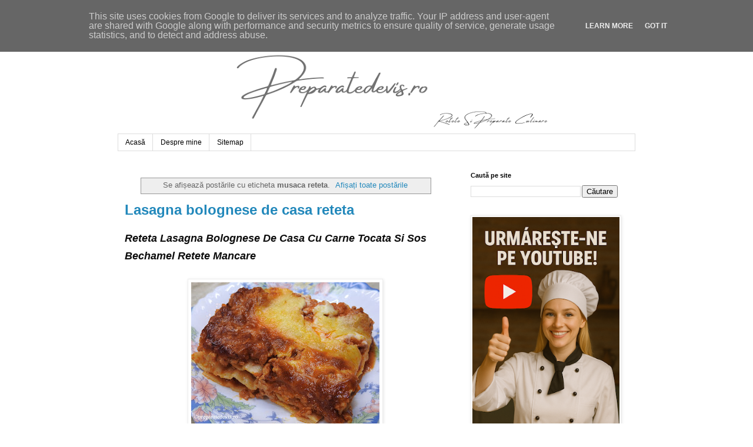

--- FILE ---
content_type: text/html; charset=UTF-8
request_url: https://www.preparatedevis.ro/search/label/musaca%20reteta
body_size: 36699
content:
<!DOCTYPE html>
<html class='v2' dir='ltr' lang='ro' xmlns='http://www.w3.org/1999/xhtml' xmlns:b='http://www.google.com/2005/gml/b' xmlns:data='http://www.google.com/2005/gml/data' xmlns:expr='http://www.google.com/2005/gml/expr'>
<head>
<link href='https://www.blogger.com/static/v1/widgets/335934321-css_bundle_v2.css' rel='stylesheet' type='text/css'/>
<meta content='width=1100' name='viewport'/>
<meta content='text/html; charset=UTF-8' http-equiv='Content-Type'/>
<meta content='blogger' name='generator'/>
<link href='https://www.preparatedevis.ro/favicon.ico' rel='icon' type='image/x-icon'/>
<link href='https://www.preparatedevis.ro/search/label/musaca%20reteta' rel='canonical'/>
<link rel="alternate" type="application/atom+xml" title="Preparatedevis.ro - Atom" href="https://www.preparatedevis.ro/feeds/posts/default" />
<link rel="alternate" type="application/rss+xml" title="Preparatedevis.ro - RSS" href="https://www.preparatedevis.ro/feeds/posts/default?alt=rss" />
<link rel="service.post" type="application/atom+xml" title="Preparatedevis.ro - Atom" href="https://www.blogger.com/feeds/8871168759610014910/posts/default" />
<!--Can't find substitution for tag [blog.ieCssRetrofitLinks]-->
<meta content='Retete culinare traditionale din bucataria romaneasca si internationala, articole diverse si idei pentru gatit acasa, mancare, gastronomie, preparate,' name='description'/>
<meta content='https://www.preparatedevis.ro/search/label/musaca%20reteta' property='og:url'/>
<meta content='Preparatedevis.ro' property='og:title'/>
<meta content='Retete culinare traditionale din bucataria romaneasca si internationala, articole diverse si idei pentru gatit acasa, mancare, gastronomie, preparate,' property='og:description'/>
<title>Preparatedevis.ro: musaca reteta</title>
<meta content='retete culinare, reteta, retete, mancare, mancaruri, preparate, bucatarie romaneasca, bucatarie internationala, gastronomie, gatit, carne, legume, fructe, paste, peste, post, branza, cartofi, porc, pui, vita, miel, rata, curacan, oua, desert, ciorbe, aperitive, aluaturi, salate, roretete, chef,' property='og:keywords'/>
<meta content='retete culinare, reteta, retete, mancare, mancaruri, preparate, bucatarie romaneasca, bucatarie internationala, gastronomie, gatit, carne, legume, fructe, paste, peste, post, branza, cartofi, porc, pui, vita, miel, rata, curacan, oua, desert, ciorbe, aperitive, aluaturi, salate, roretete, chef,' name='keywords'/>
<meta content='Preparatedevis.ro. Toate drepturile rezervate' name='Copyright'/>
<meta content='Romania' name='og:country'/>
<meta content='Romanian, ro_RO' name='language'/>
<meta content='Constanta' name='og:locality'/>
<meta content='Preparatedevis.ro' name='Publisher'/>
<meta content='Preparatedevis.ro' name='Owner'/>
<meta content='Preparatedevis.ro' name='author'/>
<meta content='General' name='Rating'/>
<meta content='1 days' name='Revisit'/>
<meta content='index, urmati' name='robots'/>
<meta content='index, follow, all' name='robots'/>
<meta content='never' name='expires'/>
<meta content='website' property='og:type'/>
<meta content='Preparatedevis.ro' property='og:site_name'/>
<meta content='http://www.preparatedevis.ro/' property='og:url'/>
<meta content='http://www.preparatedevis.ro/favicon.ico' property='og:image'/>
<link href='http://preparatedevis.ro' hreflang='ro' rel='alternate'/>
<link href='https://www.preparatedevis.ro' hreflang='ro-RO' rel='alternate'/>
<!-- Google tag (gtag.js) -->
<script async='async' src='https://www.googletagmanager.com/gtag/js?id=G-P60FPWP50P'></script>
<script>

  window.dataLayer = window.dataLayer || [];
  function gtag(){dataLayer.push(arguments);}
  gtag('js', new Date());

  gtag('config', 'G-P60FPWP50P');
</script>
<style id='page-skin-1' type='text/css'><!--
/*
-----------------------------------------------
Blogger Template Style
Name:     Simple
Designer: Blogger
URL:      www.blogger.com
----------------------------------------------- */
/* Variable definitions
====================
<Variable name="keycolor" description="Main Color" type="color" default="#66bbdd"/>
<Group description="Page Text" selector="body">
<Variable name="body.font" description="Font" type="font"
default="normal normal 12px Arial, Tahoma, Helvetica, FreeSans, sans-serif"/>
<Variable name="body.text.color" description="Text Color" type="color" default="#222222"/>
</Group>
<Group description="Backgrounds" selector=".body-fauxcolumns-outer">
<Variable name="body.background.color" description="Outer Background" type="color" default="#66bbdd"/>
<Variable name="content.background.color" description="Main Background" type="color" default="#ffffff"/>
<Variable name="header.background.color" description="Header Background" type="color" default="transparent"/>
</Group>
<Group description="Links" selector=".main-outer">
<Variable name="link.color" description="Link Color" type="color" default="#2288bb"/>
<Variable name="link.visited.color" description="Visited Color" type="color" default="#888888"/>
<Variable name="link.hover.color" description="Hover Color" type="color" default="#33aaff"/>
</Group>
<Group description="Blog Title" selector=".header h1">
<Variable name="header.font" description="Font" type="font"
default="normal normal 60px Arial, Tahoma, Helvetica, FreeSans, sans-serif"/>
<Variable name="header.text.color" description="Title Color" type="color" default="#3399bb" />
</Group>
<Group description="Blog Description" selector=".header .description">
<Variable name="description.text.color" description="Description Color" type="color"
default="#777777" />
</Group>
<Group description="Tabs Text" selector=".tabs-inner .widget li a">
<Variable name="tabs.font" description="Font" type="font"
default="normal normal 14px Arial, Tahoma, Helvetica, FreeSans, sans-serif"/>
<Variable name="tabs.text.color" description="Text Color" type="color" default="#999999"/>
<Variable name="tabs.selected.text.color" description="Selected Color" type="color" default="#000000"/>
</Group>
<Group description="Tabs Background" selector=".tabs-outer .PageList">
<Variable name="tabs.background.color" description="Background Color" type="color" default="#f5f5f5"/>
<Variable name="tabs.selected.background.color" description="Selected Color" type="color" default="#eeeeee"/>
</Group>
<Group description="Post Title" selector="h3.post-title, .comments h4">
<Variable name="post.title.font" description="Font" type="font"
default="normal normal 22px Arial, Tahoma, Helvetica, FreeSans, sans-serif"/>
</Group>
<Group description="Date Header" selector=".date-header">
<Variable name="date.header.color" description="Text Color" type="color"
default="#666666"/>
<Variable name="date.header.background.color" description="Background Color" type="color"
default="transparent"/>
<Variable name="date.header.font" description="Text Font" type="font"
default="normal bold 11px Arial, Tahoma, Helvetica, FreeSans, sans-serif"/>
<Variable name="date.header.padding" description="Date Header Padding" type="string" default="inherit"/>
<Variable name="date.header.letterspacing" description="Date Header Letter Spacing" type="string" default="inherit"/>
<Variable name="date.header.margin" description="Date Header Margin" type="string" default="inherit"/>
</Group>
<Group description="Post Footer" selector=".post-footer">
<Variable name="post.footer.text.color" description="Text Color" type="color" default="#666666"/>
<Variable name="post.footer.background.color" description="Background Color" type="color"
default="#f9f9f9"/>
<Variable name="post.footer.border.color" description="Shadow Color" type="color" default="#eeeeee"/>
</Group>
<Group description="Gadgets" selector="h2">
<Variable name="widget.title.font" description="Title Font" type="font"
default="normal bold 11px Arial, Tahoma, Helvetica, FreeSans, sans-serif"/>
<Variable name="widget.title.text.color" description="Title Color" type="color" default="#000000"/>
<Variable name="widget.alternate.text.color" description="Alternate Color" type="color" default="#999999"/>
</Group>
<Group description="Images" selector=".main-inner">
<Variable name="image.background.color" description="Background Color" type="color" default="#ffffff"/>
<Variable name="image.border.color" description="Border Color" type="color" default="#eeeeee"/>
<Variable name="image.text.color" description="Caption Text Color" type="color" default="#666666"/>
</Group>
<Group description="Accents" selector=".content-inner">
<Variable name="body.rule.color" description="Separator Line Color" type="color" default="#eeeeee"/>
<Variable name="tabs.border.color" description="Tabs Border Color" type="color" default="transparent"/>
</Group>
<Variable name="body.background" description="Body Background" type="background"
color="#ffffff" default="$(color) none repeat scroll top left"/>
<Variable name="body.background.override" description="Body Background Override" type="string" default=""/>
<Variable name="body.background.gradient.cap" description="Body Gradient Cap" type="url"
default="url(https://resources.blogblog.com/blogblog/data/1kt/simple/gradients_light.png)"/>
<Variable name="body.background.gradient.tile" description="Body Gradient Tile" type="url"
default="url(https://resources.blogblog.com/blogblog/data/1kt/simple/body_gradient_tile_light.png)"/>
<Variable name="content.background.color.selector" description="Content Background Color Selector" type="string" default=".content-inner"/>
<Variable name="content.padding" description="Content Padding" type="length" default="10px" min="0" max="100px"/>
<Variable name="content.padding.horizontal" description="Content Horizontal Padding" type="length" default="10px" min="0" max="100px"/>
<Variable name="content.shadow.spread" description="Content Shadow Spread" type="length" default="40px" min="0" max="100px"/>
<Variable name="content.shadow.spread.webkit" description="Content Shadow Spread (WebKit)" type="length" default="5px" min="0" max="100px"/>
<Variable name="content.shadow.spread.ie" description="Content Shadow Spread (IE)" type="length" default="10px" min="0" max="100px"/>
<Variable name="main.border.width" description="Main Border Width" type="length" default="0" min="0" max="10px"/>
<Variable name="header.background.gradient" description="Header Gradient" type="url" default="none"/>
<Variable name="header.shadow.offset.left" description="Header Shadow Offset Left" type="length" default="-1px" min="-50px" max="50px"/>
<Variable name="header.shadow.offset.top" description="Header Shadow Offset Top" type="length" default="-1px" min="-50px" max="50px"/>
<Variable name="header.shadow.spread" description="Header Shadow Spread" type="length" default="1px" min="0" max="100px"/>
<Variable name="header.padding" description="Header Padding" type="length" default="30px" min="0" max="100px"/>
<Variable name="header.border.size" description="Header Border Size" type="length" default="1px" min="0" max="10px"/>
<Variable name="header.bottom.border.size" description="Header Bottom Border Size" type="length" default="1px" min="0" max="10px"/>
<Variable name="header.border.horizontalsize" description="Header Horizontal Border Size" type="length" default="0" min="0" max="10px"/>
<Variable name="description.text.size" description="Description Text Size" type="string" default="140%"/>
<Variable name="tabs.margin.top" description="Tabs Margin Top" type="length" default="0" min="0" max="100px"/>
<Variable name="tabs.margin.side" description="Tabs Side Margin" type="length" default="30px" min="0" max="100px"/>
<Variable name="tabs.background.gradient" description="Tabs Background Gradient" type="url"
default="url(https://resources.blogblog.com/blogblog/data/1kt/simple/gradients_light.png)"/>
<Variable name="tabs.border.width" description="Tabs Border Width" type="length" default="1px" min="0" max="10px"/>
<Variable name="tabs.bevel.border.width" description="Tabs Bevel Border Width" type="length" default="1px" min="0" max="10px"/>
<Variable name="post.margin.bottom" description="Post Bottom Margin" type="length" default="25px" min="0" max="100px"/>
<Variable name="image.border.small.size" description="Image Border Small Size" type="length" default="2px" min="0" max="10px"/>
<Variable name="image.border.large.size" description="Image Border Large Size" type="length" default="5px" min="0" max="10px"/>
<Variable name="page.width.selector" description="Page Width Selector" type="string" default=".region-inner"/>
<Variable name="page.width" description="Page Width" type="string" default="auto"/>
<Variable name="main.section.margin" description="Main Section Margin" type="length" default="15px" min="0" max="100px"/>
<Variable name="main.padding" description="Main Padding" type="length" default="15px" min="0" max="100px"/>
<Variable name="main.padding.top" description="Main Padding Top" type="length" default="30px" min="0" max="100px"/>
<Variable name="main.padding.bottom" description="Main Padding Bottom" type="length" default="30px" min="0" max="100px"/>
<Variable name="paging.background"
color="#ffffff"
description="Background of blog paging area" type="background"
default="transparent none no-repeat scroll top center"/>
<Variable name="footer.bevel" description="Bevel border length of footer" type="length" default="0" min="0" max="10px"/>
<Variable name="mobile.background.overlay" description="Mobile Background Overlay" type="string"
default="transparent none repeat scroll top left"/>
<Variable name="mobile.background.size" description="Mobile Background Size" type="string" default="auto"/>
<Variable name="mobile.button.color" description="Mobile Button Color" type="color" default="#ffffff" />
<Variable name="startSide" description="Side where text starts in blog language" type="automatic" default="left"/>
<Variable name="endSide" description="Side where text ends in blog language" type="automatic" default="right"/>
*/
/* Content
----------------------------------------------- */
body {
font: normal normal 12px 'Trebuchet MS', Trebuchet, Verdana, sans-serif;
color: #666666;
background: #ffffff none repeat scroll top left;
padding: 0 0 0 0;
}
html body .region-inner {
min-width: 0;
max-width: 100%;
width: auto;
}
h2 {
font-size: 22px;
}
a:link {
text-decoration:none;
color: #2288bb;
}
a:visited {
text-decoration:none;
color: #888888;
}
a:hover {
text-decoration:underline;
color: #33aaff;
}
.body-fauxcolumn-outer .fauxcolumn-inner {
background: transparent none repeat scroll top left;
_background-image: none;
}
.body-fauxcolumn-outer .cap-top {
position: absolute;
z-index: 1;
height: 400px;
width: 100%;
}
.body-fauxcolumn-outer .cap-top .cap-left {
width: 100%;
background: transparent none repeat-x scroll top left;
_background-image: none;
}
.content-outer {
-moz-box-shadow: 0 0 0 rgba(0, 0, 0, .15);
-webkit-box-shadow: 0 0 0 rgba(0, 0, 0, .15);
-goog-ms-box-shadow: 0 0 0 #333333;
box-shadow: 0 0 0 rgba(0, 0, 0, .15);
margin-bottom: 1px;
}
.content-inner {
padding: 10px 40px;
}
.content-inner {
background-color: #ffffff;
}
/* Header
----------------------------------------------- */
.header-outer {
background: transparent none repeat-x scroll 0 -400px;
_background-image: none;
}
.Header h1 {
font: normal normal 40px 'Trebuchet MS',Trebuchet,Verdana,sans-serif;
color: #000000;
text-shadow: 0 0 0 rgba(0, 0, 0, .2);
}
.Header h1 a {
color: #000000;
}
.Header .description {
font-size: 18px;
color: #000000;
}
.header-inner .Header .titlewrapper {
padding: 22px 0;
}
.header-inner .Header .descriptionwrapper {
padding: 0 0;
}
/* Tabs
----------------------------------------------- */
.tabs-inner .section:first-child {
border-top: 0 solid #dddddd;
}
.tabs-inner .section:first-child ul {
margin-top: -1px;
border-top: 1px solid #dddddd;
border-left: 1px solid #dddddd;
border-right: 1px solid #dddddd;
}
.tabs-inner .widget ul {
background: transparent none repeat-x scroll 0 -800px;
_background-image: none;
border-bottom: 1px solid #dddddd;
margin-top: 0;
margin-left: -30px;
margin-right: -30px;
}
.tabs-inner .widget li a {
display: inline-block;
padding: .6em 1em;
font: normal normal 12px 'Trebuchet MS', Trebuchet, Verdana, sans-serif;
color: #000000;
border-left: 1px solid #ffffff;
border-right: 1px solid #dddddd;
}
.tabs-inner .widget li:first-child a {
border-left: none;
}
.tabs-inner .widget li.selected a, .tabs-inner .widget li a:hover {
color: #000000;
background-color: #eeeeee;
text-decoration: none;
}
/* Columns
----------------------------------------------- */
.main-outer {
border-top: 0 solid transparent;
}
.fauxcolumn-left-outer .fauxcolumn-inner {
border-right: 1px solid transparent;
}
.fauxcolumn-right-outer .fauxcolumn-inner {
border-left: 1px solid transparent;
}
/* Headings
----------------------------------------------- */
div.widget > h2,
div.widget h2.title {
margin: 0 0 1em 0;
font: normal bold 11px 'Trebuchet MS',Trebuchet,Verdana,sans-serif;
color: #000000;
}
/* Widgets
----------------------------------------------- */
.widget .zippy {
color: #999999;
text-shadow: 2px 2px 1px rgba(0, 0, 0, .1);
}
.widget .popular-posts ul {
list-style: none;
}
/* Posts
----------------------------------------------- */
h2.date-header {
font: normal bold 11px Arial, Tahoma, Helvetica, FreeSans, sans-serif;
}
.date-header span {
background-color: #bbbbbb;
color: #ffffff;
padding: 0.4em;
letter-spacing: 3px;
margin: inherit;
}
.main-inner {
padding-top: 35px;
padding-bottom: 65px;
}
.main-inner .column-center-inner {
padding: 0 0;
}
.main-inner .column-center-inner .section {
margin: 0 1em;
}
.post {
margin: 0 0 45px 0;
}
h3.post-title, .comments h4 {
font: normal normal 22px 'Trebuchet MS',Trebuchet,Verdana,sans-serif;
margin: .75em 0 0;
}
.post-body {
font-size: 110%;
line-height: 1.4;
position: relative;
}
.post-body img, .post-body .tr-caption-container, .Profile img, .Image img,
.BlogList .item-thumbnail img {
padding: 2px;
background: #ffffff;
border: 1px solid #eeeeee;
-moz-box-shadow: 1px 1px 5px rgba(0, 0, 0, .1);
-webkit-box-shadow: 1px 1px 5px rgba(0, 0, 0, .1);
box-shadow: 1px 1px 5px rgba(0, 0, 0, .1);
}
.post-body img, .post-body .tr-caption-container {
padding: 5px;
}
.post-body .tr-caption-container {
color: #666666;
}
.post-body .tr-caption-container img {
padding: 0;
background: transparent;
border: none;
-moz-box-shadow: 0 0 0 rgba(0, 0, 0, .1);
-webkit-box-shadow: 0 0 0 rgba(0, 0, 0, .1);
box-shadow: 0 0 0 rgba(0, 0, 0, .1);
}
.post-header {
margin: 0 0 1.5em;
line-height: 1.6;
font-size: 90%;
}
.post-footer {
margin: 20px -2px 0;
padding: 5px 10px;
color: #666666;
background-color: #eeeeee;
border-bottom: 1px solid #eeeeee;
line-height: 1.6;
font-size: 90%;
}
#comments .comment-author {
padding-top: 1.5em;
border-top: 1px solid transparent;
background-position: 0 1.5em;
}
#comments .comment-author:first-child {
padding-top: 0;
border-top: none;
}
.avatar-image-container {
margin: .2em 0 0;
}
#comments .avatar-image-container img {
border: 1px solid #eeeeee;
}
/* Comments
----------------------------------------------- */
.comments .comments-content .icon.blog-author {
background-repeat: no-repeat;
background-image: url([data-uri]);
}
.comments .comments-content .loadmore a {
border-top: 1px solid #999999;
border-bottom: 1px solid #999999;
}
.comments .comment-thread.inline-thread {
background-color: #eeeeee;
}
.comments .continue {
border-top: 2px solid #999999;
}
/* Accents
---------------------------------------------- */
.section-columns td.columns-cell {
border-left: 1px solid transparent;
}
.blog-pager {
background: transparent url(https://resources.blogblog.com/blogblog/data/1kt/simple/paging_dot.png) repeat-x scroll top center;
}
.blog-pager-older-link, .home-link,
.blog-pager-newer-link {
background-color: #ffffff;
padding: 5px;
}
.footer-outer {
border-top: 1px dashed #bbbbbb;
}
/* Mobile
----------------------------------------------- */
body.mobile  {
background-size: auto;
}
.mobile .body-fauxcolumn-outer {
background: transparent none repeat scroll top left;
}
.mobile .body-fauxcolumn-outer .cap-top {
background-size: 100% auto;
}
.mobile .content-outer {
-webkit-box-shadow: 0 0 3px rgba(0, 0, 0, .15);
box-shadow: 0 0 3px rgba(0, 0, 0, .15);
}
.mobile .tabs-inner .widget ul {
margin-left: 0;
margin-right: 0;
}
.mobile .post {
margin: 0;
}
.mobile .main-inner .column-center-inner .section {
margin: 0;
}
.mobile .date-header span {
padding: 0.1em 10px;
margin: 0 -10px;
}
.mobile h3.post-title {
margin: 0;
}
.mobile .blog-pager {
background: transparent none no-repeat scroll top center;
}
.mobile .footer-outer {
border-top: none;
}
.mobile .main-inner, .mobile .footer-inner {
background-color: #ffffff;
}
.mobile-index-contents {
color: #666666;
}
.mobile-link-button {
background-color: #2288bb;
}
.mobile-link-button a:link, .mobile-link-button a:visited {
color: #ffffff;
}
.mobile .tabs-inner .section:first-child {
border-top: none;
}
.mobile .tabs-inner .PageList .widget-content {
background-color: #eeeeee;
color: #000000;
border-top: 1px solid #dddddd;
border-bottom: 1px solid #dddddd;
}
.mobile .tabs-inner .PageList .widget-content .pagelist-arrow {
border-left: 1px solid #dddddd;
}

--></style>
<style id='template-skin-1' type='text/css'><!--
body {
min-width: 960px;
}
.content-outer, .content-fauxcolumn-outer, .region-inner {
min-width: 960px;
max-width: 960px;
_width: 960px;
}
.main-inner .columns {
padding-left: 0;
padding-right: 310px;
}
.main-inner .fauxcolumn-center-outer {
left: 0;
right: 310px;
/* IE6 does not respect left and right together */
_width: expression(this.parentNode.offsetWidth -
parseInt("0") -
parseInt("310px") + 'px');
}
.main-inner .fauxcolumn-left-outer {
width: 0;
}
.main-inner .fauxcolumn-right-outer {
width: 310px;
}
.main-inner .column-left-outer {
width: 0;
right: 100%;
margin-left: -0;
}
.main-inner .column-right-outer {
width: 310px;
margin-right: -310px;
}
#layout {
min-width: 0;
}
#layout .content-outer {
min-width: 0;
width: 800px;
}
#layout .region-inner {
min-width: 0;
width: auto;
}
body#layout div.add_widget {
padding: 8px;
}
body#layout div.add_widget a {
margin-left: 32px;
}
--></style>
<script type='text/javascript'>
        (function(i,s,o,g,r,a,m){i['GoogleAnalyticsObject']=r;i[r]=i[r]||function(){
        (i[r].q=i[r].q||[]).push(arguments)},i[r].l=1*new Date();a=s.createElement(o),
        m=s.getElementsByTagName(o)[0];a.async=1;a.src=g;m.parentNode.insertBefore(a,m)
        })(window,document,'script','https://www.google-analytics.com/analytics.js','ga');
        ga('create', 'UA-48562354-1', 'auto', 'blogger');
        ga('blogger.send', 'pageview');
      </script>
<link href='https://www.blogger.com/dyn-css/authorization.css?targetBlogID=8871168759610014910&amp;zx=8a79e9d8-4f88-4437-b681-5ffdaa890035' media='none' onload='if(media!=&#39;all&#39;)media=&#39;all&#39;' rel='stylesheet'/><noscript><link href='https://www.blogger.com/dyn-css/authorization.css?targetBlogID=8871168759610014910&amp;zx=8a79e9d8-4f88-4437-b681-5ffdaa890035' rel='stylesheet'/></noscript>
<meta name='google-adsense-platform-account' content='ca-host-pub-1556223355139109'/>
<meta name='google-adsense-platform-domain' content='blogspot.com'/>

<script type="text/javascript" language="javascript">
  // Supply ads personalization default for EEA readers
  // See https://www.blogger.com/go/adspersonalization
  adsbygoogle = window.adsbygoogle || [];
  if (typeof adsbygoogle.requestNonPersonalizedAds === 'undefined') {
    adsbygoogle.requestNonPersonalizedAds = 1;
  }
</script>


</head>
<body class='loading'>
<div class='navbar section' id='navbar' name='Navbar'><div class='widget Navbar' data-version='1' id='Navbar1'><script type="text/javascript">
    function setAttributeOnload(object, attribute, val) {
      if(window.addEventListener) {
        window.addEventListener('load',
          function(){ object[attribute] = val; }, false);
      } else {
        window.attachEvent('onload', function(){ object[attribute] = val; });
      }
    }
  </script>
<div id="navbar-iframe-container"></div>
<script type="text/javascript" src="https://apis.google.com/js/platform.js"></script>
<script type="text/javascript">
      gapi.load("gapi.iframes:gapi.iframes.style.bubble", function() {
        if (gapi.iframes && gapi.iframes.getContext) {
          gapi.iframes.getContext().openChild({
              url: 'https://www.blogger.com/navbar/8871168759610014910?origin\x3dhttps://www.preparatedevis.ro',
              where: document.getElementById("navbar-iframe-container"),
              id: "navbar-iframe"
          });
        }
      });
    </script><script type="text/javascript">
(function() {
var script = document.createElement('script');
script.type = 'text/javascript';
script.src = '//pagead2.googlesyndication.com/pagead/js/google_top_exp.js';
var head = document.getElementsByTagName('head')[0];
if (head) {
head.appendChild(script);
}})();
</script>
</div></div>
<div itemscope='itemscope' itemtype='http://schema.org/Blog' style='display: none;'>
<meta content='Preparatedevis.ro' itemprop='name'/>
<meta content='Retete culinare traditionale din bucataria romaneasca si internationala, articole diverse si idei pentru gatit acasa, mancare, gastronomie, preparate,' itemprop='description'/>
</div>
<div class='body-fauxcolumns'>
<div class='fauxcolumn-outer body-fauxcolumn-outer'>
<div class='cap-top'>
<div class='cap-left'></div>
<div class='cap-right'></div>
</div>
<div class='fauxborder-left'>
<div class='fauxborder-right'></div>
<div class='fauxcolumn-inner'>
</div>
</div>
<div class='cap-bottom'>
<div class='cap-left'></div>
<div class='cap-right'></div>
</div>
</div>
</div>
<div class='content'>
<div class='content-fauxcolumns'>
<div class='fauxcolumn-outer content-fauxcolumn-outer'>
<div class='cap-top'>
<div class='cap-left'></div>
<div class='cap-right'></div>
</div>
<div class='fauxborder-left'>
<div class='fauxborder-right'></div>
<div class='fauxcolumn-inner'>
</div>
</div>
<div class='cap-bottom'>
<div class='cap-left'></div>
<div class='cap-right'></div>
</div>
</div>
</div>
<div class='content-outer'>
<div class='content-cap-top cap-top'>
<div class='cap-left'></div>
<div class='cap-right'></div>
</div>
<div class='fauxborder-left content-fauxborder-left'>
<div class='fauxborder-right content-fauxborder-right'></div>
<div class='content-inner'>
<header>
<div class='header-outer'>
<div class='header-cap-top cap-top'>
<div class='cap-left'></div>
<div class='cap-right'></div>
</div>
<div class='fauxborder-left header-fauxborder-left'>
<div class='fauxborder-right header-fauxborder-right'></div>
<div class='region-inner header-inner'>
<div class='header section' id='header' name='Antet'><div class='widget Header' data-version='1' id='Header1'>
<div id='header-inner'>
<a href='https://www.preparatedevis.ro/' style='display: block'>
<img alt='Preparatedevis.ro' height='188px; ' id='Header1_headerimg' src='https://blogger.googleusercontent.com/img/b/R29vZ2xl/AVvXsEiszGJEJzprBtoTLjhwsqS8fGqkEcYHBmX8WCXorY4DY1YKa62_hNXvL12oDdKTSLsIGjQ52hA3Bj4rmJGkayZX4r9s8YYDiDtF4ym7swDnHf5xYZgfQrbNsG9eBGLXyXdeHzFoNatfeE7C/s752/preparatedevis-antet.png' style='display: block' width='752px; '/>
</a>
</div>
</div></div>
</div>
</div>
<div class='header-cap-bottom cap-bottom'>
<div class='cap-left'></div>
<div class='cap-right'></div>
</div>
</div>
</header>
<div class='tabs-outer'>
<div class='tabs-cap-top cap-top'>
<div class='cap-left'></div>
<div class='cap-right'></div>
</div>
<div class='fauxborder-left tabs-fauxborder-left'>
<div class='fauxborder-right tabs-fauxborder-right'></div>
<div class='region-inner tabs-inner'>
<div class='tabs section' id='crosscol' name='Coloana transversală'><div class='widget PageList' data-version='1' id='PageList1'>
<div class='widget-content'>
<ul>
<li>
<a href='http://www.preparatedevis.ro/'>Acasă</a>
</li>
<li>
<a href='http://www.preparatedevis.ro/p/despre-mine.html'>Despre mine</a>
</li>
<li>
<a href='http://www.preparatedevis.ro/p/harta-site.html'>Sitemap</a>
</li>
</ul>
<div class='clear'></div>
</div>
</div></div>
<div class='tabs no-items section' id='crosscol-overflow' name='Cross-Column 2'></div>
</div>
</div>
<div class='tabs-cap-bottom cap-bottom'>
<div class='cap-left'></div>
<div class='cap-right'></div>
</div>
</div>
<div class='main-outer'>
<div class='main-cap-top cap-top'>
<div class='cap-left'></div>
<div class='cap-right'></div>
</div>
<div class='fauxborder-left main-fauxborder-left'>
<div class='fauxborder-right main-fauxborder-right'></div>
<div class='region-inner main-inner'>
<div class='columns fauxcolumns'>
<div class='fauxcolumn-outer fauxcolumn-center-outer'>
<div class='cap-top'>
<div class='cap-left'></div>
<div class='cap-right'></div>
</div>
<div class='fauxborder-left'>
<div class='fauxborder-right'></div>
<div class='fauxcolumn-inner'>
</div>
</div>
<div class='cap-bottom'>
<div class='cap-left'></div>
<div class='cap-right'></div>
</div>
</div>
<div class='fauxcolumn-outer fauxcolumn-left-outer'>
<div class='cap-top'>
<div class='cap-left'></div>
<div class='cap-right'></div>
</div>
<div class='fauxborder-left'>
<div class='fauxborder-right'></div>
<div class='fauxcolumn-inner'>
</div>
</div>
<div class='cap-bottom'>
<div class='cap-left'></div>
<div class='cap-right'></div>
</div>
</div>
<div class='fauxcolumn-outer fauxcolumn-right-outer'>
<div class='cap-top'>
<div class='cap-left'></div>
<div class='cap-right'></div>
</div>
<div class='fauxborder-left'>
<div class='fauxborder-right'></div>
<div class='fauxcolumn-inner'>
</div>
</div>
<div class='cap-bottom'>
<div class='cap-left'></div>
<div class='cap-right'></div>
</div>
</div>
<!-- corrects IE6 width calculation -->
<div class='columns-inner'>
<div class='column-center-outer'>
<div class='column-center-inner'>
<div class='main section' id='main' name='Număr de telefon principal'><div class='widget Blog' data-version='1' id='Blog1'>
<div class='blog-posts hfeed'>
<div class='status-msg-wrap'>
<div class='status-msg-body'>
Se afișează postările cu eticheta <b>musaca reteta</b>. <a href="https://www.preparatedevis.ro/">Afișați toate postările</a>
</div>
<div class='status-msg-border'>
<div class='status-msg-bg'>
<div class='status-msg-hidden'>Se afișează postările cu eticheta <b>musaca reteta</b>. <a href="https://www.preparatedevis.ro/">Afișați toate postările</a></div>
</div>
</div>
</div>
<div style='clear: both;'></div>

          <div class="date-outer">
        

          <div class="date-posts">
        
<div class='post-outer'>
<div class='post hentry uncustomized-post-template' itemprop='blogPost' itemscope='itemscope' itemtype='http://schema.org/BlogPosting'>
<meta content='https://blogger.googleusercontent.com/img/b/R29vZ2xl/AVvXsEi3ApZkS_mP0xsFALLT5_WRly4RRUyyx-_JP8v_7Cgtt1f_KYbMsSLOmDYCqrqNSkiF2nJSSvjlcBCqv_IcLXnTM54TDtl2lLTInJRZrXgNmfR4-TTy6KctfBz-A9d08kV2tnG6VBOAtymouIxVqRfykH2tCfzhjALMxgm7_rbeWDhLF5ogp4SoDlKmkMHD/w320-h240/lasagna-bolognese.JPG' itemprop='image_url'/>
<meta content='8871168759610014910' itemprop='blogId'/>
<meta content='9198510997656245903' itemprop='postId'/>
<a name='9198510997656245903'></a>
<h1 class='post-title entry-title' itemprop='name'>
<a href='https://www.preparatedevis.ro/2023/11/lasagna-bolognese-de-casa-reteta.html'>Lasagna bolognese de casa reteta</a>
</h1>
<div class='post-header'>
<div class='post-header-line-1'></div>
</div>
<div class='post-body entry-content' id='post-body-9198510997656245903' itemprop='articleBody'>
<h2 style="text-align: left;"><span style="font-family: arial;"><span style="color: #0d0d0d; font-size: large; white-space-collapse: preserve;"><i style="background-color: white;">Reteta Lasagna Bolognese De Casa Cu Carne Tocata Si Sos Bechamel Retete Mancare</i></span></span></h2><div><span style="font-family: arial;"><span style="color: #0d0d0d; font-size: large; white-space-collapse: preserve;"><i style="background-color: white;"><br /></i></span></span></div><div style="text-align: left;"><span style="background-color: white; font-family: arial; font-size: medium;"><div class="separator" style="clear: both; text-align: center;"><a href="https://blogger.googleusercontent.com/img/b/R29vZ2xl/AVvXsEi3ApZkS_mP0xsFALLT5_WRly4RRUyyx-_JP8v_7Cgtt1f_KYbMsSLOmDYCqrqNSkiF2nJSSvjlcBCqv_IcLXnTM54TDtl2lLTInJRZrXgNmfR4-TTy6KctfBz-A9d08kV2tnG6VBOAtymouIxVqRfykH2tCfzhjALMxgm7_rbeWDhLF5ogp4SoDlKmkMHD/s4608/lasagna-bolognese.JPG" imageanchor="1" style="margin-left: 1em; margin-right: 1em;"><img alt="Lasagna bolognese de casa cu carne tocata si sos bechamel reteta mancare traditionala italiana retete musaca cu paste fainoase aperitiv," border="0" data-original-height="3456" data-original-width="4608" height="240" src="https://blogger.googleusercontent.com/img/b/R29vZ2xl/AVvXsEi3ApZkS_mP0xsFALLT5_WRly4RRUyyx-_JP8v_7Cgtt1f_KYbMsSLOmDYCqrqNSkiF2nJSSvjlcBCqv_IcLXnTM54TDtl2lLTInJRZrXgNmfR4-TTy6KctfBz-A9d08kV2tnG6VBOAtymouIxVqRfykH2tCfzhjALMxgm7_rbeWDhLF5ogp4SoDlKmkMHD/w320-h240/lasagna-bolognese.JPG" title="Lasagna bolognese" width="320" /></a></div><span style="color: #0d0d0d; white-space-collapse: preserve;"><br /></span></span><h3 style="text-align: left;"><span style="font-family: arial;"><span style="background-color: white; color: #0d0d0d; font-size: large; font-weight: normal; white-space-collapse: preserve;">Lasagna bolognese de casa, reteta lasagna cu carne tocata si sos bechamel, lasagna bolognese este o reteta traditionala italiana preparata cu ingrediente simple dar de calitate, sosul bolognese este bogat si aromat, iar sosul bechamel este cremos si delicios, foile de lasagna sunt absorbante si se combina perfect cu cele doua sosuri. Aceasta reteta de mancare este delicioasa si poate fi servita ca fel principal sau ca aperitiv, este perfecta pentru o cina in familie sau pentru o ocazie speciala, se aseamana cu o musaca romaneasca numai ca este facuta cu paste fainoase, ingredientele sunt pentru o tava yena patrata cu latura de 21 cm.</span></span></h3></div><div style="text-align: left;"><span style="background-color: white; font-family: arial; font-size: medium;"><span style="color: #0d0d0d; white-space-collapse: preserve;"><div class="separator" style="clear: both; text-align: center;"><a href="https://blogger.googleusercontent.com/img/b/R29vZ2xl/AVvXsEi4y0xE4nLQrqx3G6uC0GBmp4UqPdO2PYk0hObpgaheh_5m0KAqwRBNDtYFz4FQRn9JWI9EDesgClKXxS5PdJGzJNfbCpjQwan4wjtDiq9v0ily-9oXKsZo8-pRnD3kOjVe6V9X4gFLdcS9donD_133RdislyAtMX0s9Wau_La3QMLo_ZDk6qd8cIVX2MrA/s4608/lasagna-bolognese-de-casa.JPG" imageanchor="1" style="margin-left: 1em; margin-right: 1em;"><img alt="Lasagna bolognese de casa cu carne tocata si sos bechamel reteta mancare traditionala italiana retete musaca cu paste fainoase aperitiv," border="0" data-original-height="3456" data-original-width="4608" height="240" src="https://blogger.googleusercontent.com/img/b/R29vZ2xl/AVvXsEi4y0xE4nLQrqx3G6uC0GBmp4UqPdO2PYk0hObpgaheh_5m0KAqwRBNDtYFz4FQRn9JWI9EDesgClKXxS5PdJGzJNfbCpjQwan4wjtDiq9v0ily-9oXKsZo8-pRnD3kOjVe6V9X4gFLdcS9donD_133RdislyAtMX0s9Wau_La3QMLo_ZDk6qd8cIVX2MrA/w320-h240/lasagna-bolognese-de-casa.JPG" title="Lasagna bolognese de casa" width="320" /></a></div>
</span><div class="separator" style="clear: both; text-align: center;"><a href="https://blogger.googleusercontent.com/img/b/R29vZ2xl/AVvXsEhthpxB8ANPo43OuWr-EBR2IMyan4oFCLajEdN8aJphJI740vlBLyMxhfrOOXz4IwINPuMDj8b0DW_MWR39l-aJCkgsHaHROm1hG1uxY_FJ8EEJxFIeJsgiewIHFTeRstrgkm76Uln98a-W4GvmBXExuKTeMaJzzFIGSrujsXWVqQjExBPgp2BzH3MQ39Cs/s4608/lasagna.JPG" imageanchor="1" style="margin-left: 1em; margin-right: 1em;"><img alt="Lasagna bolognese de casa cu carne tocata si sos bechamel reteta mancare traditionala italiana retete musaca cu paste fainoase aperitiv," border="0" data-original-height="3456" data-original-width="4608" height="240" src="https://blogger.googleusercontent.com/img/b/R29vZ2xl/AVvXsEhthpxB8ANPo43OuWr-EBR2IMyan4oFCLajEdN8aJphJI740vlBLyMxhfrOOXz4IwINPuMDj8b0DW_MWR39l-aJCkgsHaHROm1hG1uxY_FJ8EEJxFIeJsgiewIHFTeRstrgkm76Uln98a-W4GvmBXExuKTeMaJzzFIGSrujsXWVqQjExBPgp2BzH3MQ39Cs/w320-h240/lasagna.JPG" title="Lasagna" width="320" /></a></div><br /></span><h4 style="text-align: left;"><span style="font-family: arial;"><span style="background-color: white; color: #0d0d0d; font-size: large; white-space-collapse: preserve;">Ingrediente <i>sos bolognese</i></span></span></h4></div><div style="text-align: left;"><span style="font-family: arial; font-size: medium;"><span style="background-color: white; color: #0d0d0d; white-space-collapse: preserve;">-500g carne tocata de porc slaba (pulpa, spata)</span></span></div><div style="text-align: left;"><span style="font-family: arial; font-size: medium;"><span style="background-color: white; color: #0d0d0d; white-space-collapse: preserve;">-500g rosii pasate sau suc de rosii</span></span></div><div style="text-align: left;"><span style="font-family: arial; font-size: medium;"><span style="background-color: white; color: #0d0d0d; white-space-collapse: preserve;">-100ml vin alb, rose sau rosu,</span></span></div><div style="text-align: left;"><span style="font-family: arial; font-size: medium;"><span style="background-color: white; color: #0d0d0d; white-space-collapse: preserve;">-100ml lapte</span></span></div><div style="text-align: left;"><span style="font-family: arial; font-size: medium;"><span style="background-color: white; color: #0d0d0d; white-space-collapse: preserve;">-50ml ulei de masline</span></span></div><div style="text-align: left;"><span style="font-family: arial; font-size: medium;"><span style="background-color: white; color: #0d0d0d; white-space-collapse: preserve;">-2 catei de usturoi</span></span></div><div style="text-align: left;"><span style="font-family: arial; font-size: medium;"><span style="background-color: white; color: #0d0d0d; white-space-collapse: preserve;">-1 morcov</span></span></div><div style="text-align: left;"><span style="font-family: arial; font-size: medium;"><span style="background-color: white; color: #0d0d0d; white-space-collapse: preserve;">-1 ceapa</span></span></div><div style="text-align: left;"><span style="font-family: arial; font-size: medium;"><span style="background-color: white; color: #0d0d0d; white-space-collapse: preserve;">-1 felie telina radacina</span></span></div><div style="text-align: left;"><span style="font-family: arial; font-size: medium;"><span style="background-color: white; color: #0d0d0d; white-space-collapse: preserve;">-1 lingura pasta de tomate</span></span></div><div style="text-align: left;"><span style="font-family: arial; font-size: medium;"><span style="background-color: white; color: #0d0d0d; white-space-collapse: preserve;">-1 lingura pasta de ardei</span></span></div><div style="text-align: left;"><span style="font-family: arial; font-size: medium;"><span style="background-color: white; color: #0d0d0d; white-space-collapse: preserve;">-1 frunza de dafin</span></span></div><div style="text-align: left;"><span style="font-family: arial; font-size: medium;"><span style="background-color: white; color: #0d0d0d; white-space-collapse: preserve;">-1 crenguta cimbru</span></span></div><div style="text-align: left;"><span style="font-family: arial; font-size: medium;"><span style="background-color: white; color: #0d0d0d; white-space-collapse: preserve;">-&#189; lingurita sare si piper macinat dupa gust</span></span></div><div style="text-align: left;"><span style="background-color: white; font-family: arial; font-size: medium;"><span style="color: #0d0d0d; white-space-collapse: preserve;"><br /></span></span><h4 style="text-align: left;"><span style="font-family: arial;"><span style="background-color: white; color: #0d0d0d; font-size: large; white-space-collapse: preserve;">Ingrediente <i>sos bechamel</i></span></span></h4></div><div style="text-align: left;"><span style="font-family: arial; font-size: medium;"><span style="background-color: white; color: #0d0d0d; white-space-collapse: preserve;">-50g unt</span></span></div><div style="text-align: left;"><span style="font-family: arial; font-size: medium;"><span style="background-color: white; color: #0d0d0d; white-space-collapse: preserve;">-50g faina</span></span></div><div style="text-align: left;"><span style="font-family: arial; font-size: medium;"><span style="background-color: white; color: #0d0d0d; white-space-collapse: preserve;">-500ml lapte</span></span></div><div style="text-align: left;"><span style="font-family: arial; font-size: medium;"><span style="background-color: white; color: #0d0d0d; white-space-collapse: preserve;">-1 praf sare si nucsoara macinata dupa gust</span></span></div><div style="text-align: left;"><span style="background-color: white; font-family: arial; font-size: medium;"><span style="color: #0d0d0d; white-space-collapse: preserve;"><br /></span></span><h4 style="text-align: left;"><span style="font-family: arial;"><span style="background-color: white; color: #0d0d0d; font-size: large; white-space-collapse: preserve;">Ingrediente <i>asamblare lasagna</i></span></span></h4></div><div style="text-align: left;"><span style="font-family: arial; font-size: medium;"><span style="background-color: white; color: #0d0d0d; white-space-collapse: preserve;">-10 foi de lasagna</span></span></div><div style="text-align: left;"><span style="font-family: arial; font-size: medium;"><span style="background-color: white; color: #0d0d0d; white-space-collapse: preserve;">-150 g mozzarella sau parmezan ras</span></span></div><div style="text-align: left;"><span style="font-family: arial; font-size: medium;"><span style="background-color: white; color: #0d0d0d; white-space-collapse: preserve;">
</span><span style="background-color: white; color: #0d0d0d; white-space-collapse: preserve;">Cum se face cea mai buna de lasagna bolognese urmareste reteta mea simpla si usoara, <i>reteta video</i> este si pe YouTube <a href="https://youtu.be/ycT_hk8ikFg" rel="nofollow" target="_blank">aici</a>,</span></span></div><div><div><div class="separator" style="clear: both; text-align: center;"><span style="background-color: white; font-family: arial; font-size: medium;"><iframe allowfullscreen="" class="BLOG_video_class" height="266" src="https://www.youtube.com/embed/ycT_hk8ikFg" width="320" youtube-src-id="ycT_hk8ikFg"></iframe></span></div><br /></div><div><h4 style="text-align: left;"><span face="Roboto, Noto, sans-serif" style="background-color: white; color: #0d0d0d; font-family: arial; font-size: large; white-space-collapse: preserve;">Mod de preparare <i>sos bolognese</i></span></h4><span face="Roboto, Noto, sans-serif" style="background-color: white; color: #0d0d0d; font-family: arial; font-size: medium; white-space-collapse: preserve;">Toaca carnea marunt.
Curata si toaca marunt ceapa, morcovul, telina si usturoiul.
Incinge uleiul de masline intr-o cratita mare.
Adauga ceapa, morcovul si telina si prajeste cateva minute pana isi schimba culoarea.
Adauga carnea si usturoiul si prajeste impreuna cu legumele la foc mediu pana ce carnea se albeste.
Adauga vinul si amesteca pana alcoolul se evapora.
Adauga pasta de tomate, pasta de ardei si rosiile pasate si amesteca bine.
Adauga sare, piper, dafin si cimbru dupa gust.
Reduce focul si lasa sosul sa fiarba la foc mic timp de aproximativ 90 minute amestecand din cand in cand.
La final adauga laptele si lasa compozitia sa se raceasca bine.</span></div><div><span face="Roboto, Noto, sans-serif" style="color: #0d0d0d; font-family: arial; font-size: medium; white-space-collapse: preserve;"><span style="background-color: white;">Sosul <i>bolognese</i> este foarte bun a doua zi, deci se poate prepara cu o zi inainte.

</span></span><h4 style="text-align: left;"><span face="Roboto, Noto, sans-serif" style="background-color: white; color: #0d0d0d; font-family: arial; font-size: large; white-space-collapse: preserve;">Mod de preparare <i>sos bechamel</i></span></h4><span face="Roboto, Noto, sans-serif" style="background-color: white; color: #0d0d0d; font-family: arial; font-size: medium; white-space-collapse: preserve;">Topeste untul intr-o cratita mica.
Adauga faina si amesteca bine pana se formeaza o pasta.
Adauga treptat laptele amestecand continuu pana obtii un sos omogen, gros si cremos.
Adauga sare si nucsoara dupa gust.</span></div><div><span face="Roboto, Noto, sans-serif" style="color: #0d0d0d; font-family: arial; font-size: medium; white-space-collapse: preserve;"><span style="background-color: white;">Sosul <i>bechamel</i> din ce sta se intareste, deci trebuie lucrat imediat cu el.

</span></span><h4 style="text-align: left;"><span face="Roboto, Noto, sans-serif" style="background-color: white; color: #0d0d0d; font-family: arial; font-size: large; white-space-collapse: preserve;">Asamblare <i>lasagna bolognese</i></span></h4><span face="Roboto, Noto, sans-serif" style="background-color: white; color: #0d0d0d; font-family: arial; font-size: medium; white-space-collapse: preserve;">Unge o tava de copt cu unt.
Pune un strat de sos bechamel si presara putin parmezan ras.
Așaza un strat de foi de lasagna in tava.
Toarna un strat de sos bolognese.
Adauga un strat de sos bechamel si presara parmezan ras.
Repeta straturile, pana cand termini de folosit ingredientele si umpli tava.
Finalizeaza cu un strat de sos bechamel si parmezan ras.
Coace <i>lasagna</i> la cuptorul preincalzit la 170 grade celsius timp de aproximativ 45 minute sau pana se rumeneste frumos deasupra.
Lasa lasagna sa se linisteasca timp de 15 minute inainte de a o servi, ca orice preparat din <i>paste</i> acestea sunt mai bune dupa un moment de respiro.
Lasagna poate fi servita calda sau rece, merge servita si a doua zi reincalzita la <i>cuptor</i> sau la tigaie si parca este si mai buna.</span></div><div><span face="Roboto, Noto, sans-serif" style="background-color: white; color: #0d0d0d; font-family: arial; font-size: medium; white-space-collapse: preserve;">Eu am gatit <i>lasagna de porc</i> dar lasagna poate fi preparata cu orice fel de <i>carne</i> sau amestec de carne, vita, pui, etc. Pofta buna!</span></div></div><div><div class="separator" style="clear: both; text-align: center;"><a href="https://blogger.googleusercontent.com/img/b/R29vZ2xl/AVvXsEjR9OGrzbjEOOEm_9bFCHZgrtBIvOI5_kxUev1Gtq8mX2L1OsuzqTDMwatgFPlUSfwWB4Hj7BTzpqLYAjM0x63WOgh79gtni2q9KtcvBAsAj8w8z1UuzhES6nIsDqkTy3bgbmQ5RK7gRIQ-a-AOvfU_oJzleuz9VYbi15zaLmqyH6VTHpvG5yduU97uXKLX/s4608/lasagna-preparare.JPG" imageanchor="1" style="margin-left: 1em; margin-right: 1em;"><img alt="Lasagna bolognese de casa cu carne tocata si sos bechamel reteta mancare traditionala italiana retete musaca cu paste fainoase aperitiv," border="0" data-original-height="3456" data-original-width="4608" height="240" src="https://blogger.googleusercontent.com/img/b/R29vZ2xl/AVvXsEjR9OGrzbjEOOEm_9bFCHZgrtBIvOI5_kxUev1Gtq8mX2L1OsuzqTDMwatgFPlUSfwWB4Hj7BTzpqLYAjM0x63WOgh79gtni2q9KtcvBAsAj8w8z1UuzhES6nIsDqkTy3bgbmQ5RK7gRIQ-a-AOvfU_oJzleuz9VYbi15zaLmqyH6VTHpvG5yduU97uXKLX/w320-h240/lasagna-preparare.JPG" title="Lasagna preparare" width="320" /></a></div><span face="Roboto, Noto, sans-serif" style="background-color: white; color: #0d0d0d; font-family: arial; font-size: medium; white-space-collapse: preserve;"><br /></span></div><div class="separator" style="clear: both; text-align: center;"><a href="https://blogger.googleusercontent.com/img/b/R29vZ2xl/AVvXsEgb9YQCy4BveygcSM94PEwe8GMt_a5Cs-4u9por506XdF_F-YbIwsvnTR7GiB6FIHp3QPy3-U7oHSpcsUQjGOvfEWU67BA9Vl5OqyVCCru3M17h6gpQBQ_KcZ-J6JAP9BJ7hEvJ82v40q5VtLjnGM1AelC4YFsE2Ka05TQjLP-v6PXHHv1uvEU4b8sf-qTA/s4608/lasagna-bolognese-de-casa.JPG" imageanchor="1" style="margin-left: 1em; margin-right: 1em;"><img alt="Lasagna bolognese de casa cu carne tocata si sos bechamel reteta mancare traditionala italiana retete musaca cu paste fainoase aperitiv," border="0" data-original-height="3456" data-original-width="4608" height="240" src="https://blogger.googleusercontent.com/img/b/R29vZ2xl/AVvXsEgb9YQCy4BveygcSM94PEwe8GMt_a5Cs-4u9por506XdF_F-YbIwsvnTR7GiB6FIHp3QPy3-U7oHSpcsUQjGOvfEWU67BA9Vl5OqyVCCru3M17h6gpQBQ_KcZ-J6JAP9BJ7hEvJ82v40q5VtLjnGM1AelC4YFsE2Ka05TQjLP-v6PXHHv1uvEU4b8sf-qTA/w320-h240/lasagna-bolognese-de-casa.JPG" title="Lasagna bolognese de casa" width="320" /></a></div><br /><div class="separator" style="clear: both; text-align: center;"><a href="https://blogger.googleusercontent.com/img/b/R29vZ2xl/AVvXsEg75488sC8AvGtaw1CizNkB-sIRVxlTR2BzbQ35wLUAeTXs8RrxUhEAVEn51T4IZZ_xSnmvhLr201kdGngqiyjyqdcZErs4rt6My8ppXLPdxLcRPsPjQypNPP9-VOV33IyIyO5YXCrwQvqo1qWKt9yeFSek7bcPZMXdfR3n9qPsf-Urw8G6BweN_ha2JWgB/s4608/lasagna-de-casa.JPG" imageanchor="1" style="margin-left: 1em; margin-right: 1em;"><img alt="Lasagna bolognese de casa cu carne tocata si sos bechamel reteta mancare traditionala italiana retete musaca cu paste fainoase aperitiv," border="0" data-original-height="3456" data-original-width="4608" height="240" src="https://blogger.googleusercontent.com/img/b/R29vZ2xl/AVvXsEg75488sC8AvGtaw1CizNkB-sIRVxlTR2BzbQ35wLUAeTXs8RrxUhEAVEn51T4IZZ_xSnmvhLr201kdGngqiyjyqdcZErs4rt6My8ppXLPdxLcRPsPjQypNPP9-VOV33IyIyO5YXCrwQvqo1qWKt9yeFSek7bcPZMXdfR3n9qPsf-Urw8G6BweN_ha2JWgB/w320-h240/lasagna-de-casa.JPG" title="Lasagna de casa" width="320" /></a></div><br /><div class="separator" style="clear: both; text-align: center;"><a href="https://blogger.googleusercontent.com/img/b/R29vZ2xl/AVvXsEhY2rb2lMBJZupsCON0vQhcisFUa6SSYDVeZ5e0dXUxdOVtikt2jFn_nZQ_b_rSo_NfiAqR5J7b7F5egEq-m3USQvV-twKwQVZjdZZwVdiWIxvPke82uf92oDSsfcT7D1-7jiw-CnAuEXRqJKtEGEQ2sxFPu-VzLhDf_lr9ixh3WU58R__R65dJJAfWSE0H/s4608/lasagna-cu-carne-tocata.JPG" imageanchor="1" style="margin-left: 1em; margin-right: 1em;"><img alt="Lasagna bolognese de casa cu carne tocata si sos bechamel reteta mancare traditionala italiana retete musaca cu paste fainoase aperitiv," border="0" data-original-height="3456" data-original-width="4608" height="240" src="https://blogger.googleusercontent.com/img/b/R29vZ2xl/AVvXsEhY2rb2lMBJZupsCON0vQhcisFUa6SSYDVeZ5e0dXUxdOVtikt2jFn_nZQ_b_rSo_NfiAqR5J7b7F5egEq-m3USQvV-twKwQVZjdZZwVdiWIxvPke82uf92oDSsfcT7D1-7jiw-CnAuEXRqJKtEGEQ2sxFPu-VzLhDf_lr9ixh3WU58R__R65dJJAfWSE0H/w320-h240/lasagna-cu-carne-tocata.JPG" title="Lasagna cu carne tocata" width="320" /></a></div><br /><div class="separator" style="clear: both; text-align: center;"><a href="https://blogger.googleusercontent.com/img/b/R29vZ2xl/AVvXsEgbxjKBHXHriF3sPSlw5wB17L03nJygP1u6MUh7OJfDMuM4quea7TAdjdfpxFa6dbiR00yxKXUI3yosUTaoTgCCVVy-2aQDocYJD9IgErad8ZRfN0_qMe8OftoSuXhpLkJj8uJPCJQAMAlUvCUysBmP9GsPODIGKGKOPi1nWI9G9yNKkFcvbK5iWjN-cIK-/s4608/lasagna-cucarne-tocata-si-sos-bechamel.JPG" imageanchor="1" style="margin-left: 1em; margin-right: 1em;"><img alt="Lasagna bolognese de casa cu carne tocata si sos bechamel reteta mancare traditionala italiana retete musaca cu paste fainoase aperitiv," border="0" data-original-height="3456" data-original-width="4608" height="240" src="https://blogger.googleusercontent.com/img/b/R29vZ2xl/AVvXsEgbxjKBHXHriF3sPSlw5wB17L03nJygP1u6MUh7OJfDMuM4quea7TAdjdfpxFa6dbiR00yxKXUI3yosUTaoTgCCVVy-2aQDocYJD9IgErad8ZRfN0_qMe8OftoSuXhpLkJj8uJPCJQAMAlUvCUysBmP9GsPODIGKGKOPi1nWI9G9yNKkFcvbK5iWjN-cIK-/w320-h240/lasagna-cucarne-tocata-si-sos-bechamel.JPG" title="Lasagna cu carne tocata si sos bechamel" width="320" /></a></div><br />
<div style='clear: both;'></div>
</div>
<div class='post-footer'>
<div class='post-footer-line post-footer-line-1'>
<span class='post-author vcard'>
Posted by
<span class='fn' itemprop='author' itemscope='itemscope' itemtype='http://schema.org/Person'>
<meta content='https://www.blogger.com/profile/14249634841453483320' itemprop='url'/>
<a class='g-profile' href='https://www.blogger.com/profile/14249634841453483320' rel='author' title='author profile'>
<span itemprop='name'>Preparatedevis.ro</span>
</a>
</span>
</span>
<span class='post-timestamp'>
</span>
<span class='reaction-buttons'>
</span>
<span class='post-comment-link'>
<a class='comment-link' href='https://www.preparatedevis.ro/2023/11/lasagna-bolognese-de-casa-reteta.html#comment-form' onclick=''>
Niciun comentariu:
  </a>
</span>
<span class='post-icons'>
<span class='item-action'>
<a href='https://www.blogger.com/email-post/8871168759610014910/9198510997656245903' title='Trimiteți postarea prin e-mail'>
<img alt='' class='icon-action' height='13' src='https://resources.blogblog.com/img/icon18_email.gif' width='18'/>
</a>
</span>
</span>
<div class='post-share-buttons goog-inline-block'>
<a class='goog-inline-block share-button sb-email' href='https://www.blogger.com/share-post.g?blogID=8871168759610014910&postID=9198510997656245903&target=email' target='_blank' title='Trimiteți  prin e-mail
'><span class='share-button-link-text'>Trimiteți  prin e-mail
</span></a><a class='goog-inline-block share-button sb-blog' href='https://www.blogger.com/share-post.g?blogID=8871168759610014910&postID=9198510997656245903&target=blog' onclick='window.open(this.href, "_blank", "height=270,width=475"); return false;' target='_blank' title='Postați pe blog!'><span class='share-button-link-text'>Postați pe blog!</span></a><a class='goog-inline-block share-button sb-twitter' href='https://www.blogger.com/share-post.g?blogID=8871168759610014910&postID=9198510997656245903&target=twitter' target='_blank' title='Trimiteți pe X'><span class='share-button-link-text'>Trimiteți pe X</span></a><a class='goog-inline-block share-button sb-facebook' href='https://www.blogger.com/share-post.g?blogID=8871168759610014910&postID=9198510997656245903&target=facebook' onclick='window.open(this.href, "_blank", "height=430,width=640"); return false;' target='_blank' title='Distribuiți pe Facebook'><span class='share-button-link-text'>Distribuiți pe Facebook</span></a><a class='goog-inline-block share-button sb-pinterest' href='https://www.blogger.com/share-post.g?blogID=8871168759610014910&postID=9198510997656245903&target=pinterest' target='_blank' title='Trimiteți către Pinterest'><span class='share-button-link-text'>Trimiteți către Pinterest</span></a>
</div>
</div>
<div class='post-footer-line post-footer-line-2'>
<span class='post-labels'>
Labels:
<a href='https://www.preparatedevis.ro/search/label/Aperitive%20si%20Garnituri' rel='tag'>Aperitive si Garnituri</a>,
<a href='https://www.preparatedevis.ro/search/label/Lasagna' rel='tag'>Lasagna</a>,
<a href='https://www.preparatedevis.ro/search/label/Lasagna%20bolognese' rel='tag'>Lasagna bolognese</a>,
<a href='https://www.preparatedevis.ro/search/label/Lasagna%20bolognese%20de%20casa' rel='tag'>Lasagna bolognese de casa</a>,
<a href='https://www.preparatedevis.ro/search/label/Lasagna%20de%20casa' rel='tag'>Lasagna de casa</a>,
<a href='https://www.preparatedevis.ro/search/label/Lasagna%20reteta' rel='tag'>Lasagna reteta</a>,
<a href='https://www.preparatedevis.ro/search/label/Mancaruri%20cu%20carne' rel='tag'>Mancaruri cu carne</a>,
<a href='https://www.preparatedevis.ro/search/label/mancaruri%20cu%20paste' rel='tag'>mancaruri cu paste</a>,
<a href='https://www.preparatedevis.ro/search/label/musaca%20reteta' rel='tag'>musaca reteta</a>,
<a href='https://www.preparatedevis.ro/search/label/paste%20cu%20carne' rel='tag'>paste cu carne</a>,
<a href='https://www.preparatedevis.ro/search/label/Sos%20bechamel' rel='tag'>Sos bechamel</a>,
<a href='https://www.preparatedevis.ro/search/label/Sos%20bolognese' rel='tag'>Sos bolognese</a>
</span>
</div>
<div class='post-footer-line post-footer-line-3'>
<span class='post-location'>
</span>
</div>
</div>
</div>
</div>

          </div></div>
        

          <div class="date-outer">
        

          <div class="date-posts">
        
<div class='post-outer'>
<div class='post hentry uncustomized-post-template' itemprop='blogPost' itemscope='itemscope' itemtype='http://schema.org/BlogPosting'>
<meta content='https://blogger.googleusercontent.com/img/b/R29vZ2xl/AVvXsEhM3X9c7AxO69bq2_qjl-yg9fvB0ICmbcYQRygC3vNaO8AzhuCp71h20oE60GhO4TguAkfOdDATyKZTAIZ0Hf1RbY9T8b0-3bmiUyIfmpcM0EfpqccThgZkntcBcUM_NwlNhiY2kosuXAA/s320/musaca-greceasca.JPG' itemprop='image_url'/>
<meta content='8871168759610014910' itemprop='blogId'/>
<meta content='5840943274894192708' itemprop='postId'/>
<a name='5840943274894192708'></a>
<h1 class='post-title entry-title' itemprop='name'>
<a href='https://www.preparatedevis.ro/2017/07/musaca-greceasca.html'>Musaca greceasca</a>
</h1>
<div class='post-header'>
<div class='post-header-line-1'></div>
</div>
<div class='post-body entry-content' id='post-body-5840943274894192708' itemprop='articleBody'>
<div class="MsoNoSpacing">
<h4>
<span style="font-family: &quot;arial&quot; , &quot;sans-serif&quot;; font-size: 12.0pt;"><i><a href="http://www.preparatedevis.ro/2017/07/musaca-greceasca.html">Retete Musaca Greceasca Cu Vinete Si Cartofi Reteta Pas Cu Pas </a></i></span></h4>
<span style="font-family: &quot;arial&quot; , &quot;sans-serif&quot;; font-size: 12.0pt;"><br /></span></div>
<div class="MsoNoSpacing">
<div class="separator" style="clear: both; text-align: center;">
<a href="https://blogger.googleusercontent.com/img/b/R29vZ2xl/AVvXsEhM3X9c7AxO69bq2_qjl-yg9fvB0ICmbcYQRygC3vNaO8AzhuCp71h20oE60GhO4TguAkfOdDATyKZTAIZ0Hf1RbY9T8b0-3bmiUyIfmpcM0EfpqccThgZkntcBcUM_NwlNhiY2kosuXAA/s1600/musaca-greceasca.JPG" imageanchor="1" style="margin-left: 1em; margin-right: 1em;"><img alt="Musaca greceasca reteta," border="0" data-original-height="1254" data-original-width="1600" height="250" src="https://blogger.googleusercontent.com/img/b/R29vZ2xl/AVvXsEhM3X9c7AxO69bq2_qjl-yg9fvB0ICmbcYQRygC3vNaO8AzhuCp71h20oE60GhO4TguAkfOdDATyKZTAIZ0Hf1RbY9T8b0-3bmiUyIfmpcM0EfpqccThgZkntcBcUM_NwlNhiY2kosuXAA/s320/musaca-greceasca.JPG" title="Musaca greceasca" width="320" /></a></div>
<br /></div>
<div class="MsoNoSpacing">
<span style="font-family: &quot;arial&quot; , &quot;sans-serif&quot;; font-size: 12.0pt;"><i>Cum
se face musaca greceasca cu vinete si cartofi</i>. Au aparut cartofii noi si
vinetele romanesti si este pacat sa nu prepari o <i>musaca cu carne la cuptor in
stil grecesc</i>. Ce este mai bun decat o <i>mancare de casa</i>? Ingredientele sunt
pentru o craticioara cu diametrul de 24cm, aproximativ 6 portii de <i>mancare</i>. <o:p></o:p></span></div>
<div class="MsoNoSpacing">
<br /></div>
<div class="MsoNoSpacing">
<span style="font-family: &quot;arial&quot; , &quot;sans-serif&quot;; font-size: 14.0pt;">Ingrediente
umplutura<o:p></o:p></span></div>
<div class="MsoNoSpacing">
</div>
<ul>
<li><span style="font-family: &quot;arial&quot; , &quot;helvetica&quot; , sans-serif;">1
kg <i>carne de vita</i>, <i>porc</i> sau <i>amestec</i></span></li>
<li><span style="font-family: &quot;arial&quot; , &quot;helvetica&quot; , sans-serif;">3
cepe</span></li>
<li><span style="font-family: &quot;arial&quot; , &quot;helvetica&quot; , sans-serif;">3
catei de <i>usturoi</i></span></li>
<li><span style="font-family: &quot;arial&quot; , &quot;helvetica&quot; , sans-serif;">400g
<i>rosii</i> cuburi sau 2 linguri <i>bulion</i></span></li>
<li><span style="font-family: &quot;arial&quot; , &quot;helvetica&quot; , sans-serif;">3
linguri <i>ulei</i></span></li>
<li><span style="font-family: &quot;arial&quot; , &quot;helvetica&quot; , sans-serif;">150ml
<i>vin alb</i></span></li>
<li><span style="font-family: &quot;arial&quot; , &quot;helvetica&quot; , sans-serif;">1
lingurita <i>sare</i></span></li>
<li><span style="font-family: &quot;arial&quot; , &quot;helvetica&quot; , sans-serif;">1
lingurita <i>zahar</i></span></li>
<li><span style="font-family: &quot;arial&quot; , &quot;helvetica&quot; , sans-serif;">&#189;
lingurita <i>piper</i> macinat</span></li>
<li><span style="font-family: &quot;arial&quot; , &quot;helvetica&quot; , sans-serif;">&#189;
lingurita <i>cimbru</i></span></li>
<li><span style="font-family: &quot;arial&quot; , &quot;helvetica&quot; , sans-serif;">&#189;
lingurita <i>oregano</i></span></li>
<li><span style="font-family: &quot;arial&quot; , &quot;helvetica&quot; , sans-serif;">&#189;
lingurita <i>boia de ardei</i> dulce</span></li>
<li><span style="font-family: &quot;arial&quot; , &quot;helvetica&quot; , sans-serif;">&#189;
lingurita <i>patrunjel</i> uscat</span></li>
<li><span style="font-family: &quot;arial&quot; , &quot;helvetica&quot; , sans-serif;">&#189;
lingurita <i>marar</i> uscat</span></li>
</ul>
<br />
<div class="MsoNoSpacing">
<span style="font-family: &quot;arial&quot; , &quot;sans-serif&quot;; font-size: 14.0pt;">Ingrediente
straturi<o:p></o:p></span></div>
<div class="MsoNoSpacing">
</div>
<ul>
<li><span style="font-family: &quot;arial&quot; , &quot;helvetica&quot; , sans-serif;">2
<i>vinete</i> mari</span></li>
<li><span style="font-family: &quot;arial&quot; , &quot;helvetica&quot; , sans-serif;">2
<i>cartofi</i> mari</span></li>
<li><span style="font-family: &quot;arial&quot; , &quot;helvetica&quot; , sans-serif;">3
linguri <i>branza</i> rasa</span></li>
<li><span style="font-family: &quot;arial&quot; , &quot;helvetica&quot; , sans-serif;">100ml
ulei pentru prajit</span></li>
<li><span style="font-family: &quot;arial&quot; , &quot;helvetica&quot; , sans-serif;">1
lingurita sare</span></li>
</ul>
<div class="MsoNoSpacing">
<br /></div>
<div class="MsoNoSpacing">
<span style="font-family: &quot;arial&quot; , &quot;sans-serif&quot;; font-size: 14.0pt;">Ingrediente
bechamel <o:p></o:p></span></div>
<div class="MsoNoSpacing">
</div>
<ul>
<li><span style="font-family: &quot;arial&quot; , &quot;helvetica&quot; , sans-serif;">70g
<i>unt</i></span></li>
<li><span style="font-family: &quot;arial&quot; , &quot;helvetica&quot; , sans-serif;">2
linguri <i>faina</i></span></li>
<li><span style="font-family: &quot;arial&quot; , &quot;helvetica&quot; , sans-serif;">250
ml <i>iaurt</i> sau <i>lapte</i></span></li>
<li><span style="font-family: &quot;arial&quot; , &quot;helvetica&quot; , sans-serif;">3
linguri branza rasa</span></li>
<li><span style="font-family: &quot;arial&quot; , &quot;helvetica&quot; , sans-serif;">2
<i>oua</i></span></li>
<li><span style="font-family: &quot;arial&quot; , &quot;helvetica&quot; , sans-serif;">sare
si piper dupa gust</span></li>
</ul>
<div class="MsoNoSpacing">
<br /></div>
<div class="MsoNoSpacing">
<span style="font-family: &quot;arial&quot; , &quot;sans-serif&quot;; font-size: 14.0pt;">Mod
de preparare musaca <o:p></o:p></span></div>
<div class="MsoNoSpacing">
<span style="font-family: &quot;arial&quot; , &quot;sans-serif&quot;; font-size: 12.0pt;">In
primul rand ne ocupam de vinete, le spalam si le taiem felii groase de 1cm,
apoi le pudram cu sare si le punem intr-o sita sa se scurga de zeama amara. <o:p></o:p></span></div>
<div class="MsoNoSpacing">
<div class="separator" style="clear: both; text-align: center;">
<a href="https://blogger.googleusercontent.com/img/b/R29vZ2xl/AVvXsEjoDwhpNDtxA87Pswl8ZIhsmuJCbeWs2AmGwb0ZiTbmjrR0IJfHG2FRApox92G9l-qKW-VcBp5c3MNS0PAG9BtzK3N2WWDJiUVRgcNUgjzwAKRjxSMG-hx_7q5UupsULCtLgBjtVr87iCE/s1600/vinete-preparare.JPG" imageanchor="1" style="margin-left: 1em; margin-right: 1em;"><img alt="Vinete preparare retete," border="0" data-original-height="1200" data-original-width="1600" height="239" src="https://blogger.googleusercontent.com/img/b/R29vZ2xl/AVvXsEjoDwhpNDtxA87Pswl8ZIhsmuJCbeWs2AmGwb0ZiTbmjrR0IJfHG2FRApox92G9l-qKW-VcBp5c3MNS0PAG9BtzK3N2WWDJiUVRgcNUgjzwAKRjxSMG-hx_7q5UupsULCtLgBjtVr87iCE/s320/vinete-preparare.JPG" title="Vinete preparare" width="320" /></a></div>
<br /></div>
<div class="MsoNoSpacing">
<span style="font-family: &quot;arial&quot; , &quot;sans-serif&quot;; font-size: 12.0pt;">Acum
preparam sosul <i>bechamel</i> pe care eu o sa-l fac cu iaurt deoarece imi place mai
mult decat cel cu lapte. Intr-o <i>tigaie</i> am topit untul si am adaugat faina
amestecand continuu.&nbsp;</span><br />
<div class="separator" style="clear: both; text-align: center;">
<a href="https://blogger.googleusercontent.com/img/b/R29vZ2xl/AVvXsEjgZXvpX_nDxD0O_oJERNy9SVmH_ZaxKck0bg9sYv1Qg_eNOZhTl-pbJpp43Qd5LXi5x1Xt6gFh66JWbH0CnFwa8JAxLpP7Sumit8r6aj5BJ-_nQ-CU-i5UBMb1GVjtGORc6g9mF1yezk8/s1600/unt-topit.JPG" imageanchor="1" style="margin-left: 1em; margin-right: 1em;"><img alt="Unt topit reteta," border="0" data-original-height="1200" data-original-width="1600" height="240" src="https://blogger.googleusercontent.com/img/b/R29vZ2xl/AVvXsEjgZXvpX_nDxD0O_oJERNy9SVmH_ZaxKck0bg9sYv1Qg_eNOZhTl-pbJpp43Qd5LXi5x1Xt6gFh66JWbH0CnFwa8JAxLpP7Sumit8r6aj5BJ-_nQ-CU-i5UBMb1GVjtGORc6g9mF1yezk8/s320/unt-topit.JPG" title="Unt topit" width="320" /></a></div>
<div class="separator" style="clear: both; text-align: center;">
<br /></div>
<div class="separator" style="clear: both; text-align: center;">
<a href="https://blogger.googleusercontent.com/img/b/R29vZ2xl/AVvXsEjjD6C7uNJuTgn3HQiSIG8GKFMSFlJ7gK8ZkCuw9s3pLL6T2_0PiP1TzSAZQypxh1_hQwT9ACecciNvJI81H2qE0zEm1BY2wMrO28zGt-v7FsKZCZDeOS3oTZ5yvhQJemDLRUtCMI9vsvM/s1600/unt-cu-faina-la-tigaie.JPG" imageanchor="1" style="margin-left: 1em; margin-right: 1em;"><img alt="Unt cu faina la tigaie reteta," border="0" data-original-height="1201" data-original-width="1600" height="240" src="https://blogger.googleusercontent.com/img/b/R29vZ2xl/AVvXsEjjD6C7uNJuTgn3HQiSIG8GKFMSFlJ7gK8ZkCuw9s3pLL6T2_0PiP1TzSAZQypxh1_hQwT9ACecciNvJI81H2qE0zEm1BY2wMrO28zGt-v7FsKZCZDeOS3oTZ5yvhQJemDLRUtCMI9vsvM/s320/unt-cu-faina-la-tigaie.JPG" title="Unt cu faina la tigaie" width="320" /></a></div>
<span style="font-family: &quot;arial&quot; , &quot;sans-serif&quot;; font-size: 12.0pt;"><br /></span>
<span style="font-family: &quot;arial&quot; , &quot;sans-serif&quot;; font-size: 12.0pt;">Am tinut faina 1 minut pe foc apoi am turnat iaurtul si am
amestecat pana cand sosul s-a legat, am pus branza rasa pe razatoarea fina iar
dupa inca un minut am oprit focul.&nbsp;</span><br />
<div class="separator" style="clear: both; text-align: center;">
<a href="https://blogger.googleusercontent.com/img/b/R29vZ2xl/AVvXsEjdyNXEj9iqRoxn-2hR5kcVpBlyQdx8owgLfKrKkzSzxiTTUBgpK-qmjO8hRefhFop2H6GwoS4JPKPCKZD_6U8cpkdQfevsUAN7GVwHdzwaXEekpedWfqVHwJX1OB2VRf_e0yhhGmhpMiE/s1600/sos-bechamel-preparare.JPG" imageanchor="1" style="margin-left: 1em; margin-right: 1em;"><img alt="Sos bechamel preparare reteta," border="0" data-original-height="1152" data-original-width="1536" height="240" src="https://blogger.googleusercontent.com/img/b/R29vZ2xl/AVvXsEjdyNXEj9iqRoxn-2hR5kcVpBlyQdx8owgLfKrKkzSzxiTTUBgpK-qmjO8hRefhFop2H6GwoS4JPKPCKZD_6U8cpkdQfevsUAN7GVwHdzwaXEekpedWfqVHwJX1OB2VRf_e0yhhGmhpMiE/s320/sos-bechamel-preparare.JPG" title="Sos bechamel preparare" width="320" /></a></div>
<span style="font-family: &quot;arial&quot; , &quot;sans-serif&quot;; font-size: 12.0pt;"><br /></span>
<span style="font-family: &quot;arial&quot; , &quot;sans-serif&quot;; font-size: 12.0pt;">Cand compozitia s-a mai racit am adaugat 2
oua si am amestecat bine. In poze o sa se vada branza rasa mare, cel mai bine
este sa fie rasa fin iar compozitia finala trebuie sa semene cu o ciulama. <o:p></o:p></span></div>
<div class="MsoNoSpacing">
<div class="separator" style="clear: both; text-align: center;">
<a href="https://blogger.googleusercontent.com/img/b/R29vZ2xl/AVvXsEirYgMPfBaqIjRCjPePMphOkvn6Ovph6rS0nT_GEsoeV7KHqK5eWXRfDcDz33UhfHXZKiVDTrE8o6H2WXfhFmR9cN4IjSYqG_IsOZvgmARGjBY-kXh4huj8vME9IvmG1ukrwYp9aUjzynU/s1600/preparare-sos-bechamel.JPG" imageanchor="1" style="margin-left: 1em; margin-right: 1em;"><img alt="Preparare sos bechamel reteta," border="0" data-original-height="1200" data-original-width="1600" height="240" src="https://blogger.googleusercontent.com/img/b/R29vZ2xl/AVvXsEirYgMPfBaqIjRCjPePMphOkvn6Ovph6rS0nT_GEsoeV7KHqK5eWXRfDcDz33UhfHXZKiVDTrE8o6H2WXfhFmR9cN4IjSYqG_IsOZvgmARGjBY-kXh4huj8vME9IvmG1ukrwYp9aUjzynU/s320/preparare-sos-bechamel.JPG" title="Preparare sos bechamel" width="320" /></a></div>
<div class="separator" style="clear: both; text-align: center;">
<br /></div>
<div class="separator" style="clear: both; text-align: center;">
<a href="https://blogger.googleusercontent.com/img/b/R29vZ2xl/AVvXsEjebR95KmmQSGwIvqptwvujPJ7rOcikAY06koeW7XczcaHAsJw5DXf8CIpCKdwohAtIh_07-DVRskwqxw8oqBPnZcDoG68bZPKKVDPbHeznNL5aEL-lKsKabs5NrLt6x16PYu7CIpzYYac/s1600/sos-bechamel.JPG" imageanchor="1" style="margin-left: 1em; margin-right: 1em;"><img alt="Sos bechamel reteta," border="0" data-original-height="1312" data-original-width="1600" height="262" src="https://blogger.googleusercontent.com/img/b/R29vZ2xl/AVvXsEjebR95KmmQSGwIvqptwvujPJ7rOcikAY06koeW7XczcaHAsJw5DXf8CIpCKdwohAtIh_07-DVRskwqxw8oqBPnZcDoG68bZPKKVDPbHeznNL5aEL-lKsKabs5NrLt6x16PYu7CIpzYYac/s320/sos-bechamel.JPG" title="Sos bechamel" width="320" /></a></div>
<br /></div>
<div class="MsoNoSpacing">
<span style="font-family: &quot;arial&quot; , &quot;sans-serif&quot;; font-size: 12.0pt;">Acum
pregatim <i>umplutura pentru musaca</i> sau sosul de <i>carne</i>. Incingem putin ulei intr-o
tigaie si calim la inceput ceapa cu un praf de sare, cand ceapa devine
sticloasa adaugam carnea tocata si amestecam.&nbsp;</span><br />
<div class="separator" style="clear: both; text-align: center;">
<a href="https://blogger.googleusercontent.com/img/b/R29vZ2xl/AVvXsEj-Wt2pSkuFVqSbUTIdoqTj-4iHRdNkz4qOrdbPn7g5eBy-dmMWiZfBFt6xzDqDSKPsRnmz87s6YDdw44GQOnnYev1Z0mUv21tKSfdb3BHFFdkJC1dM7qzCFXa_Zk29DTk6rY7uhtaLVKU/s1600/ceapa-calita-la-tigaie.JPG" imageanchor="1" style="margin-left: 1em; margin-right: 1em;"><img alt="Ceapa calita la tigaie reteta," border="0" data-original-height="1201" data-original-width="1600" height="240" src="https://blogger.googleusercontent.com/img/b/R29vZ2xl/AVvXsEj-Wt2pSkuFVqSbUTIdoqTj-4iHRdNkz4qOrdbPn7g5eBy-dmMWiZfBFt6xzDqDSKPsRnmz87s6YDdw44GQOnnYev1Z0mUv21tKSfdb3BHFFdkJC1dM7qzCFXa_Zk29DTk6rY7uhtaLVKU/s320/ceapa-calita-la-tigaie.JPG" title="Ceapa calita la tigaie" width="320" /></a></div>
<div class="separator" style="clear: both; text-align: center;">
<br /></div>
<div class="separator" style="clear: both; text-align: center;">
<a href="https://blogger.googleusercontent.com/img/b/R29vZ2xl/AVvXsEjm2fE6MZ9gT8NZ1PT8567i0_YaSKe7hvMlaTKbXoyjGrLmSKd-_XXg7PFAvFOxjpJuGiNYj7kZPHjQ1uU1OKVahWPK5JwDsXjqmxpLet4dnN76gpkrcKu4gxCfcrnEDKB07regx2Lx2tU/s1600/ceapa-cu-carne-tocata-la-tigaie.JPG" imageanchor="1" style="margin-left: 1em; margin-right: 1em;"><img alt="Ceapa cu carne tocata la tigaie reteta," border="0" data-original-height="1037" data-original-width="1383" height="239" src="https://blogger.googleusercontent.com/img/b/R29vZ2xl/AVvXsEjm2fE6MZ9gT8NZ1PT8567i0_YaSKe7hvMlaTKbXoyjGrLmSKd-_XXg7PFAvFOxjpJuGiNYj7kZPHjQ1uU1OKVahWPK5JwDsXjqmxpLet4dnN76gpkrcKu4gxCfcrnEDKB07regx2Lx2tU/s320/ceapa-cu-carne-tocata-la-tigaie.JPG" title="Ceapa cu carne tocata la tigaie" width="320" /></a></div>
<span style="font-family: &quot;arial&quot; , &quot;sans-serif&quot;; font-size: 12.0pt;"><br /></span>
<span style="font-family: &quot;arial&quot; , &quot;sans-serif&quot;; font-size: 12.0pt;">Cand carnea isi schimba culoarea
punem condimentele, rosiile si vinul, fierbem aproximativ
30 minute sau pana cand compozitia este consistenta, carnea facuta si fara zeama. Eu am folosit bulion pentru a prepara mai repede, dar rosiile dau un gust mai bun.&nbsp;</span><br />
<div class="separator" style="clear: both; text-align: center;">
<a href="https://blogger.googleusercontent.com/img/b/R29vZ2xl/AVvXsEi_V2tMjn2ccEMbDMLtUuf-0FkF_GAioGKqFrJyLEmcx1WJNGCuLEqmdB5NrcEmyd1qx7Z1sdYHpi0qmVZPuoOekraPT8-3uzVQQTdVoKqDQWXAXm2O8Qim9A7QE_iOv4z1lgTu91nMZcQ/s1600/preparare-cumpozitie-musaca.JPG" imageanchor="1" style="margin-left: 1em; margin-right: 1em;"><img alt="Preparare compozitie musaca reteta," border="0" data-original-height="1129" data-original-width="1505" height="240" src="https://blogger.googleusercontent.com/img/b/R29vZ2xl/AVvXsEi_V2tMjn2ccEMbDMLtUuf-0FkF_GAioGKqFrJyLEmcx1WJNGCuLEqmdB5NrcEmyd1qx7Z1sdYHpi0qmVZPuoOekraPT8-3uzVQQTdVoKqDQWXAXm2O8Qim9A7QE_iOv4z1lgTu91nMZcQ/s320/preparare-cumpozitie-musaca.JPG" title="Preparare compozitie musaca" width="320" /></a></div>
<div class="separator" style="clear: both; text-align: center;">
<br /></div>
<div class="separator" style="clear: both; text-align: center;">
<a href="https://blogger.googleusercontent.com/img/b/R29vZ2xl/AVvXsEg0v3P581kgOdz9Nb8RSl-lG15Upd6RZWFagOWlaFGS5qURbk69opxTEa9UlPi6f4haZBlgsMaCNUB3nFfF5fsI6qZQuaZ27VjefwlJbwzyDq0VH0yk5LvPA6RX8hLtVFvUJ6ecSSN9lKE/s1600/cumpozitie-musaca-preparare.JPG" imageanchor="1" style="margin-left: 1em; margin-right: 1em;"><img alt="Compozitie musaca preparare reteta," border="0" data-original-height="1129" data-original-width="1505" height="240" src="https://blogger.googleusercontent.com/img/b/R29vZ2xl/AVvXsEg0v3P581kgOdz9Nb8RSl-lG15Upd6RZWFagOWlaFGS5qURbk69opxTEa9UlPi6f4haZBlgsMaCNUB3nFfF5fsI6qZQuaZ27VjefwlJbwzyDq0VH0yk5LvPA6RX8hLtVFvUJ6ecSSN9lKE/s320/cumpozitie-musaca-preparare.JPG" title="Compozitie musaca preparare" width="320" /></a></div>
<span style="font-family: &quot;arial&quot; , &quot;sans-serif&quot;; font-size: 12.0pt;"><br /></span>
<span style="font-family: &quot;arial&quot; , &quot;sans-serif&quot;; font-size: 12.0pt;">O sa iasa o
<i>umplutura de carne</i> foarte aromata si gustoasa. Daca se pune pasta de tomate in
loc de rosii atunci se picura si putina apa (50ml).&nbsp;<o:p></o:p></span></div>
<div class="MsoNoSpacing">
<div class="separator" style="clear: both; text-align: center;">
<a href="https://blogger.googleusercontent.com/img/b/R29vZ2xl/AVvXsEgn1-AG2rsC7nxmJ3ruRkHHvythENJ2-muAktFeFiC0YqhdcXhrULj_MWv9MqsYWPK8UGY_nB0pViLGiwxDbayKTFtQtguHfb4o2E8Ys_W42rvwNJA60l4ULeiypRtP_LX6mPmgAYcAwwI/s1600/cumpozitie-musaca-greceasca.JPG" imageanchor="1" style="margin-left: 1em; margin-right: 1em;"><img alt="Compozitie musaca greceasca reteta," border="0" data-original-height="882" data-original-width="1176" height="240" src="https://blogger.googleusercontent.com/img/b/R29vZ2xl/AVvXsEgn1-AG2rsC7nxmJ3ruRkHHvythENJ2-muAktFeFiC0YqhdcXhrULj_MWv9MqsYWPK8UGY_nB0pViLGiwxDbayKTFtQtguHfb4o2E8Ys_W42rvwNJA60l4ULeiypRtP_LX6mPmgAYcAwwI/s320/cumpozitie-musaca-greceasca.JPG" title="Compozitie musaca greceasca" width="320" /></a></div>
<br /></div>
<div class="MsoNoSpacing">
<span style="font-family: &quot;arial&quot; , &quot;sans-serif&quot;; font-size: 12.0pt;">Acum
pregatim straturile care vor fi 2 de vinete si unul de cartofi. Curatam
cartofii si ii taiem felii apoi ii <i>prajim la tigaie</i> pana prind culoare. La fel
procedam si cu feliile de vinete pe care le scurgem mai intai de zeama apoi le
<i>frigem la tigaie</i>. Scoatem totul pe servetele sa soarba surplusul de ulei.&nbsp;<o:p></o:p></span></div>
<div class="MsoNoSpacing">
<div class="separator" style="clear: both; text-align: center;">
<a href="https://blogger.googleusercontent.com/img/b/R29vZ2xl/AVvXsEh_ejpIcid_DC_gzZrI30y7NE1Gpxdv468Pp5i7yevZ2iAGwRI8JgIjM8GZ_OqlGI7CWL2HWdQfc1m04GtCIrsTUNFZBFpM1gdQsj6nN2g-Yg-WZVH5FIozLWYAiFOJofWndM41ps-cgxg/s1600/cartofi-prajiti-la-tigaie.JPG" imageanchor="1" style="margin-left: 1em; margin-right: 1em;"><img alt="Cartofi prajiti la tigaie reteta," border="0" data-original-height="1152" data-original-width="1536" height="240" src="https://blogger.googleusercontent.com/img/b/R29vZ2xl/AVvXsEh_ejpIcid_DC_gzZrI30y7NE1Gpxdv468Pp5i7yevZ2iAGwRI8JgIjM8GZ_OqlGI7CWL2HWdQfc1m04GtCIrsTUNFZBFpM1gdQsj6nN2g-Yg-WZVH5FIozLWYAiFOJofWndM41ps-cgxg/s320/cartofi-prajiti-la-tigaie.JPG" title="Cartofi prajiti la tigaie" width="320" /></a></div>
<div class="separator" style="clear: both; text-align: center;">
<br /></div>
<div class="separator" style="clear: both; text-align: center;">
<a href="https://blogger.googleusercontent.com/img/b/R29vZ2xl/AVvXsEjMPbkLJiZMj_YBe26J3GWTCGPzP2sUkPgmXfseDEmIg96nXYxDJWHPTGZxlJJYABePyztcnlGmFcOmAPcr0vcWPHLCxciyLp-6y_5ZNfBPgsNZiVyBr1Ws1aOh8q9BrOgQY4TsexwWIQw/s1600/vinete-prajite-la-tigaie.JPG" imageanchor="1" style="margin-left: 1em; margin-right: 1em;"><img alt="Vinete prajite la tigaie reteta," border="0" data-original-height="1152" data-original-width="1536" height="240" src="https://blogger.googleusercontent.com/img/b/R29vZ2xl/AVvXsEjMPbkLJiZMj_YBe26J3GWTCGPzP2sUkPgmXfseDEmIg96nXYxDJWHPTGZxlJJYABePyztcnlGmFcOmAPcr0vcWPHLCxciyLp-6y_5ZNfBPgsNZiVyBr1Ws1aOh8q9BrOgQY4TsexwWIQw/s320/vinete-prajite-la-tigaie.JPG" title="Vinete prajite la tigaie" width="320" /></a></div>
<br /></div>
<div class="MsoNoSpacing">
<span style="font-family: &quot;arial&quot; , &quot;sans-serif&quot;; font-size: 12.0pt;">Asezam
intr-o craticioara sau <i>tava de cuptor</i> in primul rand un strat de <i>vinete
prajite</i>, apoi rasturnam jumatate din compozitia de carne si nivelam frumos.&nbsp;</span><br />
<div class="separator" style="clear: both; text-align: center;">
<a href="https://blogger.googleusercontent.com/img/b/R29vZ2xl/AVvXsEiEUPPiguOasHXgF3Ni8fRMqz9fYOb273Wluzx_uJ-EH_zNIqxB670IUpLTgZGRLJjvtjJ_0smGDCshL5T71eSYlucZaP3KYnfYk8cjoIp3oY_lL1D7dyX_-C_OKnbMGRJ2NyL_U5C5OAw/s1600/vinete-musaca.JPG" imageanchor="1" style="margin-left: 1em; margin-right: 1em;"><img alt="Vinete musaca reteta," border="0" data-original-height="1200" data-original-width="1600" height="239" src="https://blogger.googleusercontent.com/img/b/R29vZ2xl/AVvXsEiEUPPiguOasHXgF3Ni8fRMqz9fYOb273Wluzx_uJ-EH_zNIqxB670IUpLTgZGRLJjvtjJ_0smGDCshL5T71eSYlucZaP3KYnfYk8cjoIp3oY_lL1D7dyX_-C_OKnbMGRJ2NyL_U5C5OAw/s320/vinete-musaca.JPG" title="Vinete musaca" width="320" /></a></div>
<div class="separator" style="clear: both; text-align: center;">
<br /></div>
<div class="separator" style="clear: both; text-align: center;">
<a href="https://blogger.googleusercontent.com/img/b/R29vZ2xl/AVvXsEho4Mczx94lYyptDca_LLbjdmNpt6zhPowD3fmyLY3c0kIQloZbTSQiYP6H-TVga9vdNt7uAYcCOFt8WjdZ6lmWvm6B57DGjC4d8h3KO6qvL9MelXxj5FGghnUgZ6gjeXPZGGxxonwBuNY/s1600/musaca-cu-carne-preparare.JPG" imageanchor="1" style="margin-left: 1em; margin-right: 1em;"><img alt="Musaca cu carne preparare reteta," border="0" data-original-height="1056" data-original-width="1409" height="239" src="https://blogger.googleusercontent.com/img/b/R29vZ2xl/AVvXsEho4Mczx94lYyptDca_LLbjdmNpt6zhPowD3fmyLY3c0kIQloZbTSQiYP6H-TVga9vdNt7uAYcCOFt8WjdZ6lmWvm6B57DGjC4d8h3KO6qvL9MelXxj5FGghnUgZ6gjeXPZGGxxonwBuNY/s320/musaca-cu-carne-preparare.JPG" title="Musaca cu carne preparare" width="320" /></a></div>
<span style="font-family: &quot;arial&quot; , &quot;sans-serif&quot;; font-size: 12.0pt;"><br /></span>
<span style="font-family: &quot;arial&quot; , &quot;sans-serif&quot;; font-size: 12.0pt;">Peste stratul de carne punem un strat de <i>cartofi prajiti</i> apoi restul de carne si
terminam cu ultimul strat tot de vinete.&nbsp;</span><br />
<div class="separator" style="clear: both; text-align: center;">
<a href="https://blogger.googleusercontent.com/img/b/R29vZ2xl/AVvXsEgX-W85VMJHbLwXyDEB_e_TL3iK2bZEQbPgEvgCXQN-hAwaYYMTgWgIJ4wHRYahYg5CCMFuasl3b70dTgyCxzinoQfUXgs6ZLNvpmJztwZ1CkZOXEB0-_sDeeZC4EXdAW7EckcEehG49uE/s1600/cartofi-musaca.JPG" imageanchor="1" style="margin-left: 1em; margin-right: 1em;"><img alt="Cartofi musaca reteta," border="0" data-original-height="1200" data-original-width="1600" height="239" src="https://blogger.googleusercontent.com/img/b/R29vZ2xl/AVvXsEgX-W85VMJHbLwXyDEB_e_TL3iK2bZEQbPgEvgCXQN-hAwaYYMTgWgIJ4wHRYahYg5CCMFuasl3b70dTgyCxzinoQfUXgs6ZLNvpmJztwZ1CkZOXEB0-_sDeeZC4EXdAW7EckcEehG49uE/s320/cartofi-musaca.JPG" title="Cartofi musaca" width="320" /></a></div>
<div class="separator" style="clear: both; text-align: center;">
<br /></div>
<div class="separator" style="clear: both; text-align: center;">
<a href="https://blogger.googleusercontent.com/img/b/R29vZ2xl/AVvXsEgykfYJuGDH95YiZRh_vCN5Ak9DALEBXsx9BpmqgGqiG3rMxq_i-WqBcrLj48CTpJHzwm7ag8Km36gHzwAvTWMFOBqH_-T5CsyV64AGvQXfnCKETYfp8t2doQW_POQ9uboY88QG4hp9j-I/s1600/musaca-cu-cartofi-preparare.JPG" imageanchor="1" style="margin-left: 1em; margin-right: 1em;"><img alt="Musaca cu cartofi preparare reteta," border="0" data-original-height="1027" data-original-width="1369" height="240" src="https://blogger.googleusercontent.com/img/b/R29vZ2xl/AVvXsEgykfYJuGDH95YiZRh_vCN5Ak9DALEBXsx9BpmqgGqiG3rMxq_i-WqBcrLj48CTpJHzwm7ag8Km36gHzwAvTWMFOBqH_-T5CsyV64AGvQXfnCKETYfp8t2doQW_POQ9uboY88QG4hp9j-I/s320/musaca-cu-cartofi-preparare.JPG" title="Musaca cu cartofi preparare" width="320" /></a></div>
<span style="font-family: &quot;arial&quot; , &quot;sans-serif&quot;; font-size: 12.0pt;"><br /></span>
<span style="font-family: &quot;arial&quot; , &quot;sans-serif&quot;; font-size: 12.0pt;">Turnam sosul bechamel deasupra si il
intindem peste tot apoi presaram branza rasa.&nbsp;</span><br />
<div class="separator" style="clear: both; text-align: center;">
<a href="https://blogger.googleusercontent.com/img/b/R29vZ2xl/AVvXsEhsMHS3yzhiZY_tBLfJSS3Pcv8aJo7G9DidNkyEI7TC6dGhv2pu534xCwPf92_R4g9uWQTB8EqVyHuM4U_iQa0ETFGBz_nHOWsWdw2xjOcoDkDBP_lmzEw7gIiUMJIIOHnxwtP-_aWwXyk/s1600/musaca-cu-vinete-preparare.JPG" imageanchor="1" style="margin-left: 1em; margin-right: 1em;"><img alt="Musaca cu vinete preparare reteta," border="0" data-original-height="1200" data-original-width="1600" height="239" src="https://blogger.googleusercontent.com/img/b/R29vZ2xl/AVvXsEhsMHS3yzhiZY_tBLfJSS3Pcv8aJo7G9DidNkyEI7TC6dGhv2pu534xCwPf92_R4g9uWQTB8EqVyHuM4U_iQa0ETFGBz_nHOWsWdw2xjOcoDkDBP_lmzEw7gIiUMJIIOHnxwtP-_aWwXyk/s320/musaca-cu-vinete-preparare.JPG" title="Musaca cu vinete preparare" width="320" /></a></div>
<div class="separator" style="clear: both; text-align: center;">
<br /></div>
<div class="separator" style="clear: both; text-align: center;">
<a href="https://blogger.googleusercontent.com/img/b/R29vZ2xl/AVvXsEgTdrAQPLtWBCb1pN7Kl9c4io3GpydtpSsLhFwMX5yjMZxb5z3itEzdlxRu5l558UV1Qz5KAHxwi-i2YQDSnp44Ynkg1I96ejj89904SsOvGaA7PUsAkDIrry7AHxAtNjM90hsCoNaDx_A/s1600/musaca-preparare.JPG" imageanchor="1" style="margin-left: 1em; margin-right: 1em;"><img alt="Musaca preparare reteta," border="0" data-original-height="1200" data-original-width="1600" height="239" src="https://blogger.googleusercontent.com/img/b/R29vZ2xl/AVvXsEgTdrAQPLtWBCb1pN7Kl9c4io3GpydtpSsLhFwMX5yjMZxb5z3itEzdlxRu5l558UV1Qz5KAHxwi-i2YQDSnp44Ynkg1I96ejj89904SsOvGaA7PUsAkDIrry7AHxAtNjM90hsCoNaDx_A/s320/musaca-preparare.JPG" title="Musaca preparare" width="320" /></a></div>
<span style="font-family: &quot;arial&quot; , &quot;sans-serif&quot;; font-size: 12.0pt;"><br /></span>
<span style="font-family: &quot;arial&quot; , &quot;sans-serif&quot;; font-size: 12.0pt;">Dam tava la <i>cuptor</i> pentru 60
minute la 180 grade, la final mai putem presara putin cascaval deasupra.&nbsp;</span><br />
<div class="separator" style="clear: both; text-align: center;">
<a href="https://blogger.googleusercontent.com/img/b/R29vZ2xl/AVvXsEhf0BGAs4I08asfM0X4VUnPubZhLyb-xVWvrWlgnDF1VO5ub5TihKfj26DiSqHoqScHX2tvbRFT4RkmgyBFD_SXfW4uc753lmkKgDe08M0pucpZuJa5Tvmq0yy7Cq3iUu6GT_Xh03utASc/s1600/musaca.JPG" imageanchor="1" style="margin-left: 1em; margin-right: 1em;"><img alt="Musaca cu carne retete," border="0" data-original-height="1120" data-original-width="1493" height="240" src="https://blogger.googleusercontent.com/img/b/R29vZ2xl/AVvXsEhf0BGAs4I08asfM0X4VUnPubZhLyb-xVWvrWlgnDF1VO5ub5TihKfj26DiSqHoqScHX2tvbRFT4RkmgyBFD_SXfW4uc753lmkKgDe08M0pucpZuJa5Tvmq0yy7Cq3iUu6GT_Xh03utASc/s320/musaca.JPG" title="Musaca cu carne" width="320" /></a></div>
<span style="font-family: &quot;arial&quot; , &quot;sans-serif&quot;; font-size: 12.0pt;"><br /></span>
<span style="font-family: &quot;arial&quot; , &quot;sans-serif&quot;; font-size: 12.0pt;">O
lasam 30 minute sa se mai raceasca si pentru a o putea taia mai bine, servim <i>musacaua</i>
calda sau rece cu salata, iaurt, muraturi, castraveti si gogosari murati.&nbsp;<o:p></o:p></span></div>
<div class="MsoNoSpacing">
<span style="font-family: &quot;arial&quot; , sans-serif; font-size: 12pt;"><i>Retete moussaka</i>, o <i>reteta traditionala greceasca</i>, gustoasa si parfumata care te duce cu
gandul la <i>Grecia</i> si la <i>bucataria greceasca traditionala</i>.&nbsp;</span></div>
<div class="MsoNoSpacing">
<span style="font-family: &quot;arial&quot; , sans-serif; font-size: 12pt;">Pofta
Buna!&nbsp;</span></div>
<div class="MsoNoSpacing">
<div class="separator" style="clear: both; text-align: center;">
<a href="https://blogger.googleusercontent.com/img/b/R29vZ2xl/AVvXsEheII5cCFDaN4f3az06Z_D4ZMiNUT5xVGlfHkb-UISA_XA0uyTBOlhIh3KJSx4wIPaNOXon3NAlG8grA_PqC4sbETvsOmwcPb1iz_iOaHwDUDKWlb4uKgtYGObjrt74iLo-bU0vX9VmHYg/s1600/musaca-cu-vinete-si-cartofi.JPG" imageanchor="1" style="margin-left: 1em; margin-right: 1em;"><img alt="Musaca cu vinete si cartofi reteta," border="0" data-original-height="1200" data-original-width="1600" height="240" src="https://blogger.googleusercontent.com/img/b/R29vZ2xl/AVvXsEheII5cCFDaN4f3az06Z_D4ZMiNUT5xVGlfHkb-UISA_XA0uyTBOlhIh3KJSx4wIPaNOXon3NAlG8grA_PqC4sbETvsOmwcPb1iz_iOaHwDUDKWlb4uKgtYGObjrt74iLo-bU0vX9VmHYg/s320/musaca-cu-vinete-si-cartofi.JPG" title="Musaca cu vinete si cartofi" width="320" /></a></div>
<div class="separator" style="clear: both; text-align: center;">
<br /></div>
<div class="separator" style="clear: both; text-align: center;">
<a href="https://blogger.googleusercontent.com/img/b/R29vZ2xl/AVvXsEhcIL6WGs-TwW4mNodbuaJ1SUFBvs2HB_C9DmAmO-pbw-Y1O9d1IUPAr1i9Mr3m57GKGyU9-gpO2UiL8DC2H-hWnxm-DeIfZ7yMr4EJooSx0ta_7KCt2w_4YEnqpKD8-BGAUtuOKZ0PK2U/s1600/musaca.JPG" imageanchor="1" style="margin-left: 1em; margin-right: 1em;"><img alt="Musaca reteta," border="0" data-original-height="1201" data-original-width="1600" height="240" src="https://blogger.googleusercontent.com/img/b/R29vZ2xl/AVvXsEhcIL6WGs-TwW4mNodbuaJ1SUFBvs2HB_C9DmAmO-pbw-Y1O9d1IUPAr1i9Mr3m57GKGyU9-gpO2UiL8DC2H-hWnxm-DeIfZ7yMr4EJooSx0ta_7KCt2w_4YEnqpKD8-BGAUtuOKZ0PK2U/s320/musaca.JPG" title="Musaca" width="320" /></a></div>
<br /></div>
<div style='clear: both;'></div>
</div>
<div class='post-footer'>
<div class='post-footer-line post-footer-line-1'>
<span class='post-author vcard'>
Posted by
<span class='fn' itemprop='author' itemscope='itemscope' itemtype='http://schema.org/Person'>
<meta content='https://www.blogger.com/profile/06169187853275255227' itemprop='url'/>
<a class='g-profile' href='https://www.blogger.com/profile/06169187853275255227' rel='author' title='author profile'>
<span itemprop='name'>Preparatedevis.ro</span>
</a>
</span>
</span>
<span class='post-timestamp'>
</span>
<span class='reaction-buttons'>
</span>
<span class='post-comment-link'>
<a class='comment-link' href='https://www.preparatedevis.ro/2017/07/musaca-greceasca.html#comment-form' onclick=''>
Niciun comentariu:
  </a>
</span>
<span class='post-icons'>
<span class='item-action'>
<a href='https://www.blogger.com/email-post/8871168759610014910/5840943274894192708' title='Trimiteți postarea prin e-mail'>
<img alt='' class='icon-action' height='13' src='https://resources.blogblog.com/img/icon18_email.gif' width='18'/>
</a>
</span>
</span>
<div class='post-share-buttons goog-inline-block'>
<a class='goog-inline-block share-button sb-email' href='https://www.blogger.com/share-post.g?blogID=8871168759610014910&postID=5840943274894192708&target=email' target='_blank' title='Trimiteți  prin e-mail
'><span class='share-button-link-text'>Trimiteți  prin e-mail
</span></a><a class='goog-inline-block share-button sb-blog' href='https://www.blogger.com/share-post.g?blogID=8871168759610014910&postID=5840943274894192708&target=blog' onclick='window.open(this.href, "_blank", "height=270,width=475"); return false;' target='_blank' title='Postați pe blog!'><span class='share-button-link-text'>Postați pe blog!</span></a><a class='goog-inline-block share-button sb-twitter' href='https://www.blogger.com/share-post.g?blogID=8871168759610014910&postID=5840943274894192708&target=twitter' target='_blank' title='Trimiteți pe X'><span class='share-button-link-text'>Trimiteți pe X</span></a><a class='goog-inline-block share-button sb-facebook' href='https://www.blogger.com/share-post.g?blogID=8871168759610014910&postID=5840943274894192708&target=facebook' onclick='window.open(this.href, "_blank", "height=430,width=640"); return false;' target='_blank' title='Distribuiți pe Facebook'><span class='share-button-link-text'>Distribuiți pe Facebook</span></a><a class='goog-inline-block share-button sb-pinterest' href='https://www.blogger.com/share-post.g?blogID=8871168759610014910&postID=5840943274894192708&target=pinterest' target='_blank' title='Trimiteți către Pinterest'><span class='share-button-link-text'>Trimiteți către Pinterest</span></a>
</div>
</div>
<div class='post-footer-line post-footer-line-2'>
<span class='post-labels'>
Labels:
<a href='https://www.preparatedevis.ro/search/label/Mancaruri%20cu%20carne' rel='tag'>Mancaruri cu carne</a>,
<a href='https://www.preparatedevis.ro/search/label/mancaruri%20cu%20legume' rel='tag'>mancaruri cu legume</a>,
<a href='https://www.preparatedevis.ro/search/label/moussaka' rel='tag'>moussaka</a>,
<a href='https://www.preparatedevis.ro/search/label/Musaca' rel='tag'>Musaca</a>,
<a href='https://www.preparatedevis.ro/search/label/Musaca%20cu%20carne' rel='tag'>Musaca cu carne</a>,
<a href='https://www.preparatedevis.ro/search/label/Musaca%20greceasca' rel='tag'>Musaca greceasca</a>,
<a href='https://www.preparatedevis.ro/search/label/Musaca%20in%20stil%20grecesc' rel='tag'>Musaca in stil grecesc</a>,
<a href='https://www.preparatedevis.ro/search/label/musaca%20reteta' rel='tag'>musaca reteta</a>,
<a href='https://www.preparatedevis.ro/search/label/Musaca%20traditionala%20greceasca' rel='tag'>Musaca traditionala greceasca</a>,
<a href='https://www.preparatedevis.ro/search/label/Retete' rel='tag'>Retete</a>,
<a href='https://www.preparatedevis.ro/search/label/Retete%20de%20mancare' rel='tag'>Retete de mancare</a>,
<a href='https://www.preparatedevis.ro/search/label/retete%20grecesti' rel='tag'>retete grecesti</a>
</span>
</div>
<div class='post-footer-line post-footer-line-3'>
<span class='post-location'>
</span>
</div>
</div>
</div>
</div>

          </div></div>
        

          <div class="date-outer">
        

          <div class="date-posts">
        
<div class='post-outer'>
<div class='post hentry uncustomized-post-template' itemprop='blogPost' itemscope='itemscope' itemtype='http://schema.org/BlogPosting'>
<meta content='https://blogger.googleusercontent.com/img/b/R29vZ2xl/AVvXsEh_exMnSoESbdxITi4-CKL-QpYIwCGXobQPnMMEiR7YEh1C1iGGbPaqvY6bZQJsZsxuRsF-tNBbase3inq6w8KtiC7lJz04GBob6cThFKOAMK_uhctKQBCNKtDCmyf2z4k_k-UCfVtzqVlO/w320-h259/musaca-de-cartofi-cu-carne.jpg' itemprop='image_url'/>
<meta content='8871168759610014910' itemprop='blogId'/>
<meta content='6811176944055358664' itemprop='postId'/>
<a name='6811176944055358664'></a>
<h1 class='post-title entry-title' itemprop='name'>
<a href='https://www.preparatedevis.ro/2015/09/musaca-de-cartofi-cu-carne-tocata.html'>Musaca de cartofi cu carne tocata</a>
</h1>
<div class='post-header'>
<div class='post-header-line-1'></div>
</div>
<div class='post-body entry-content' id='post-body-6811176944055358664' itemprop='articleBody'>
<h2>
<i><span style="background-color: white; font-family: arial; font-size: large;">Reteta Musaca De Cartofi Cu Carne Tocata De Porc Retete De Mancare</span></i></h2>
<div class="MsoNormal">
<span face="&quot;Arial&quot;,&quot;sans-serif&quot;"><br /></span></div>
<div class="separator" style="clear: both; text-align: center;">
<a href="https://blogger.googleusercontent.com/img/b/R29vZ2xl/AVvXsEh_exMnSoESbdxITi4-CKL-QpYIwCGXobQPnMMEiR7YEh1C1iGGbPaqvY6bZQJsZsxuRsF-tNBbase3inq6w8KtiC7lJz04GBob6cThFKOAMK_uhctKQBCNKtDCmyf2z4k_k-UCfVtzqVlO/s1600/musaca-de-cartofi-cu-carne.jpg" style="margin-left: 1em; margin-right: 1em;"><img alt="Musaca de cartofi cu carne tocata de porc reteta moussaka musaka la cuptor retete mancare gatita mancaruri de casa," border="0" height="259" src="https://blogger.googleusercontent.com/img/b/R29vZ2xl/AVvXsEh_exMnSoESbdxITi4-CKL-QpYIwCGXobQPnMMEiR7YEh1C1iGGbPaqvY6bZQJsZsxuRsF-tNBbase3inq6w8KtiC7lJz04GBob6cThFKOAMK_uhctKQBCNKtDCmyf2z4k_k-UCfVtzqVlO/w320-h259/musaca-de-cartofi-cu-carne.jpg" title="Musaca de cartofi cu carne" width="320" /></a></div>
<div class="MsoNormal">
<span face="&quot;Arial&quot;,&quot;sans-serif&quot;"><br /></span></div>
<div class="MsoNormal"><span face="&quot;Arial&quot;,&quot;sans-serif&quot;"><span style="background-color: white; font-family: arial; font-size: medium;">Pentru a prepara o musaca delicioasa din
cartofi si carne tocata avem nevoie de urmatoarele ingrediente: 1 kg carne de
porc sau amestec de porc si vita, 1 kg de cartofi, 2 cepe mari, 3 linguri pasta
de tomate, 2 linguri de ulei, 4 oua, 4 linguri de smantana, 1 lingurita de
sare, 1 lingurita de piper macinat. Ingredientele sunt pentru 6 portii si se prepara
in aproximativ 60 de minute.</span></span><br />
<div class="separator" style="clear: both; text-align: center;">
<a href="https://blogger.googleusercontent.com/img/b/R29vZ2xl/AVvXsEh-tI0hQcuzfMGPsp2QNqjlRxV0uQI6Onk_0uXIs4ofaLwrXUmb2iR45iWEJjIhTDu-sSh1zRnYPhq-GZoOBaJM-NkD7Zn98Q3TMEbVpaccHm1bjzebyXXqjwLfrEzJw7tI7lMR68PVusJm/s1600/carne-de-porc.jpg" style="margin-left: 1em; margin-right: 1em;"><img alt="Retete cu carne macra de porc spata proaspata pentru gatit," border="0" height="284" src="https://blogger.googleusercontent.com/img/b/R29vZ2xl/AVvXsEh-tI0hQcuzfMGPsp2QNqjlRxV0uQI6Onk_0uXIs4ofaLwrXUmb2iR45iWEJjIhTDu-sSh1zRnYPhq-GZoOBaJM-NkD7Zn98Q3TMEbVpaccHm1bjzebyXXqjwLfrEzJw7tI7lMR68PVusJm/w320-h284/carne-de-porc.jpg" title="Carne de porc" width="320" /></a></div>
<div class="separator" style="clear: both; text-align: center;">
<br /></div>
<div class="separator" style="clear: both; text-align: center;">
<a href="https://blogger.googleusercontent.com/img/b/R29vZ2xl/AVvXsEjE8RT9aGjFZwhp4IfFNVC8zP5TABbO9XFcEfj18a3_ymtS8U-FyoEAVqCsryYxZL18UMkUsOwkSLjSKJXVI-Tzh-5PT32GrlCslDXedEb2XIXPdkg1y7L3udzaF-E7EyiPMq9brmOUu7Sp/s1600/musaca-ingrediente.jpg" style="margin-left: 1em; margin-right: 1em;"><img alt="Ingrediente pentru musaca de cartofi cu carne tocata de porc si ceapa bulion oua smantana sare condimente," border="0" height="228" src="https://blogger.googleusercontent.com/img/b/R29vZ2xl/AVvXsEjE8RT9aGjFZwhp4IfFNVC8zP5TABbO9XFcEfj18a3_ymtS8U-FyoEAVqCsryYxZL18UMkUsOwkSLjSKJXVI-Tzh-5PT32GrlCslDXedEb2XIXPdkg1y7L3udzaF-E7EyiPMq9brmOUu7Sp/w320-h228/musaca-ingrediente.jpg" title="Musaca ingrediente" width="320" /></a></div>
<div class="separator" style="clear: both; text-align: center;">
<br /></div>
</div>
<div class="MsoNormal"><span face="&quot;Arial&quot;,&quot;sans-serif&quot;"><span style="background-color: white; font-family: arial; font-size: medium;">In primul rand se pregateste carnea, se
taie bucati si se toaca prin masina de tocat carne. Se curata ceapa, se
spala si se taie marunt. Intr-o craticioara se incinge putin ulei si se caleste
ceapa, iar cand ceapa a devenit sticloasa se adauga bulionul si apoi carnea
tocata. Se amesteca bine compozitia timp de 5 minute la foc potrivit, se
condimenteaza dupa gust cu sare si piper, apoi se opreste focul.</span></span><br />
<div class="separator" style="clear: both; text-align: center;">
<a href="https://blogger.googleusercontent.com/img/b/R29vZ2xl/AVvXsEjRX4K-ow9mSRwlEc4cuTCOaRRRZ5IASFNO2aO8hJQb4L2jRxdSiF5lrLN0OEbJcNYS3PG5ZUdlxHlbxwzKx5adKEKRR1AO1nbFQXAN3FTuvTMY9fU2qlmuTUoJ6VgoUu2XKGjQA94ZDKrp/s1600/umplutura-musaca-preparare.jpg" style="margin-left: 1em; margin-right: 1em;"><img alt="Preparare compozitie de musaca cu carne tocata de porc ceapa bulion si condimente," border="0" height="266" src="https://blogger.googleusercontent.com/img/b/R29vZ2xl/AVvXsEjRX4K-ow9mSRwlEc4cuTCOaRRRZ5IASFNO2aO8hJQb4L2jRxdSiF5lrLN0OEbJcNYS3PG5ZUdlxHlbxwzKx5adKEKRR1AO1nbFQXAN3FTuvTMY9fU2qlmuTUoJ6VgoUu2XKGjQA94ZDKrp/w320-h266/umplutura-musaca-preparare.jpg" title="Umplutura musaca preparare" width="320" /></a></div>
<span face="&quot;Arial&quot;,&quot;sans-serif&quot;"><br /></span></div>
<div class="MsoNormal"><span style="background-color: white; font-family: arial; font-size: medium;">Cat timp compozitia de musaca se mai
raceste pregatim cartofii. Acestia se curata, se spala, se taie felii potrivit
de groase si se sareaza. Intr-o tigaie se incinge putin ulei si se prajesc cartofii,
se intorc pe ambele parti pana cand sunt foarte putin rumeniti, apoi se scurg
bine de ulei si se scot intr-o farfurie. Intr-un castron batem bine ouale cu un
praf de sare si le amestecam cu smantana.</span><br />
<div class="separator" style="clear: both; text-align: center;">
<a href="https://blogger.googleusercontent.com/img/b/R29vZ2xl/AVvXsEhzIPlq-Y9aBrmDuEMgdzhf6zzfl8rDtJebQliIdc1GZtvNSMcT0YbjAzM45N3FIlvYahWJ8FKGCm7ettXSabaizIDPUQc982PBAXuCw54eCUbZZtytoGZEbfQB_hO0zW6F45oW3OoKtpd5/s1600/cartofi-prajiti-pentru-musaca.jpg" style="margin-left: 1em; margin-right: 1em;"><img alt="Preparare cartofi prajiti pentru musaca cu carne," border="0" height="293" src="https://blogger.googleusercontent.com/img/b/R29vZ2xl/AVvXsEhzIPlq-Y9aBrmDuEMgdzhf6zzfl8rDtJebQliIdc1GZtvNSMcT0YbjAzM45N3FIlvYahWJ8FKGCm7ettXSabaizIDPUQc982PBAXuCw54eCUbZZtytoGZEbfQB_hO0zW6F45oW3OoKtpd5/w320-h293/cartofi-prajiti-pentru-musaca.jpg" title="Cartofi prajiti pentru musaca" width="320" /></a></div>
<span face="&quot;Arial&quot;,&quot;sans-serif&quot;"><br /></span>
<span style="background-color: white; font-family: arial; font-size: medium;">Se pregateste o tava de cuptor, se
unge cu putin ulei si se asaza frumos un strat de cartofi prajiti, apoi un strat format din jumatate din cantitatea de carne, iar un strat de cartofi, restul de carne, iar deasupra se orneaza cu un strat de cartofi. Se introduce
tava cu musaca in cuptorul incins la 180 grade celsius unde se coace timp de 30 de minute. Dupa acest timp se scoate tava din cuptor, se
toarna deasupra compozitia de oua si smantana si se mai tine 10-15 minute la
cuptor, sau pana cand musacaua este frumos rumenita.</span><br />
<div class="separator" style="clear: both; text-align: center;">
<a href="https://blogger.googleusercontent.com/img/b/R29vZ2xl/AVvXsEiQvNBUp2TLa7ZhDNsyfxNcxIkxtC3apEjbphaqj_A6L8zM9YHGC0oaEXasRCSrl61YrM6B8SCnty6YBVTmVqIm1AbkNUGiGKOIlCDoI-owF1eKIFNDvegk1gsNBf7I5P3dC1aXCmlVFU0y/s1600/oua-cu-smantana.jpg" style="margin-left: 1em; margin-right: 1em;"><img alt="Amestec de oua batute spuma cu smantana proaspata pentru ornat musacaua de carne," border="0" height="231" src="https://blogger.googleusercontent.com/img/b/R29vZ2xl/AVvXsEiQvNBUp2TLa7ZhDNsyfxNcxIkxtC3apEjbphaqj_A6L8zM9YHGC0oaEXasRCSrl61YrM6B8SCnty6YBVTmVqIm1AbkNUGiGKOIlCDoI-owF1eKIFNDvegk1gsNBf7I5P3dC1aXCmlVFU0y/w320-h231/oua-cu-smantana.jpg" title="Oua cu smantana" width="320" /></a></div>
<br />
<div class="separator" style="clear: both; text-align: center;">
<a href="https://blogger.googleusercontent.com/img/b/R29vZ2xl/AVvXsEh9x1C0PKzCss2P0gzPmUhiE7GXY5K2bP_z2BqD2iDen6OhNZiVo78MH0ls3o_aZiAwzHczYjqIc5DlwSpl0OfE7RYm9nBeGneoUEKNXkv8UCuDKA3Vml3O6hNtaSMyZQ2_O1-fnF60WdnV/s1600/musaca-de-cartofi-cu-carne-preparare.jpg" style="margin-left: 1em; margin-right: 1em;"><img alt="Preparare musaca de cartofi cu carne tocata de porc reteta moussaka musaka la cuptor retete mancare gatita mancaruri de casa," border="0" height="246" src="https://blogger.googleusercontent.com/img/b/R29vZ2xl/AVvXsEh9x1C0PKzCss2P0gzPmUhiE7GXY5K2bP_z2BqD2iDen6OhNZiVo78MH0ls3o_aZiAwzHczYjqIc5DlwSpl0OfE7RYm9nBeGneoUEKNXkv8UCuDKA3Vml3O6hNtaSMyZQ2_O1-fnF60WdnV/w320-h246/musaca-de-cartofi-cu-carne-preparare.jpg" title="Musaca de cartofi cu carne preparare" width="320" /></a></div>
<span face="&quot;Arial&quot;,&quot;sans-serif&quot;"><br /></span></div>
<div class="MsoNormal"><span style="font-family: arial; font-size: medium;"><span face="&quot;Arial&quot;,&quot;sans-serif&quot;">Musacaua se serveste calda dar este foarte
buna si rece, alaturi de muraturi, gogosari sau castraveti murati. Musaca de
cartofi cu carne, o reteta de mancare romaneasca, foarte gustoasa, hranitoare si consistenta, care merge preparata cu orice ocazie, p</span><span face="&quot;Arial&quot;,&quot;sans-serif&quot;">ofta buna!</span></span></div><div class="MsoNormal">
<div class="separator" style="clear: both; text-align: center;">
<a href="https://blogger.googleusercontent.com/img/b/R29vZ2xl/AVvXsEhHEJlxao_w9ytkyHlYQPpTWNsyQLulTzXBthcrXCMdcy5wucZDqJ9SPMx5nfW4lUjSRoTkG0Tr0rpEgoaq59MFamwNvpjHhP17WPIWOqAcN9WvenEz24uKiRmI0R6BaUJDEVBFRloytlap/s1600/musaca.jpg" style="margin-left: 1em; margin-right: 1em;"><img alt="Musaca de cartofi cu carne tocata de porc reteta moussaka musaka la cuptor retete mancare gatita mancaruri de casa," border="0" height="206" src="https://blogger.googleusercontent.com/img/b/R29vZ2xl/AVvXsEhHEJlxao_w9ytkyHlYQPpTWNsyQLulTzXBthcrXCMdcy5wucZDqJ9SPMx5nfW4lUjSRoTkG0Tr0rpEgoaq59MFamwNvpjHhP17WPIWOqAcN9WvenEz24uKiRmI0R6BaUJDEVBFRloytlap/w320-h206/musaca.jpg" title="Musaca" width="320" /></a></div>
<div class="separator" style="clear: both; text-align: center;">
<br /></div>
<div class="separator" style="clear: both; text-align: center;">
<a href="https://blogger.googleusercontent.com/img/b/R29vZ2xl/AVvXsEgF0U-z6ACA08vyZHMnALXXS8k9Dbrg7OJDy0e1M8PHAk0MtXiuW0GdnHp64pGVEV7y0P2aN5HbyzJZO6G2Fh2w_wfstCmHJATRpuOi_Jg03MAlb1YY9if5ePI5tBHef0_tjOj5_KtuXf5d/s1600/musaca+de+cartofi+cu+carne.jpg" style="margin-left: 1em; margin-right: 1em;"><img alt="Musaca de cartofi cu carne tocata de porc reteta moussaka musaka la cuptor retete mancare gatita mancaruri de casa," border="0" height="234" src="https://blogger.googleusercontent.com/img/b/R29vZ2xl/AVvXsEgF0U-z6ACA08vyZHMnALXXS8k9Dbrg7OJDy0e1M8PHAk0MtXiuW0GdnHp64pGVEV7y0P2aN5HbyzJZO6G2Fh2w_wfstCmHJATRpuOi_Jg03MAlb1YY9if5ePI5tBHef0_tjOj5_KtuXf5d/w320-h234/musaca+de+cartofi+cu+carne.jpg" title="Musaca de cartofi cu carne" width="320" /></a></div>
<div class="separator" style="clear: both; text-align: center;">
<br /></div>
<div class="separator" style="clear: both; text-align: center;">
<a href="https://blogger.googleusercontent.com/img/b/R29vZ2xl/AVvXsEjd6QMQ4szxTKFH7_NLU_mabLOT-QHZkSugp450R7zBAOcOKhV2iPLFnxG8e65XsyqjCp6QGlxsqCC8_toP25WgmlalSDQOqVoUQPwPm6SYezGBm6pEW0fM-TzZxYKbM_1cpaEz8EYRrsCW/s1600/musaca-de-cartofi-cu-carne-tocata.jpg" style="margin-left: 1em; margin-right: 1em;"><img alt="Musaca de cartofi cu carne tocata de porc reteta moussaka musaka la cuptor retete mancare gatita mancaruri de casa," border="0" height="268" src="https://blogger.googleusercontent.com/img/b/R29vZ2xl/AVvXsEjd6QMQ4szxTKFH7_NLU_mabLOT-QHZkSugp450R7zBAOcOKhV2iPLFnxG8e65XsyqjCp6QGlxsqCC8_toP25WgmlalSDQOqVoUQPwPm6SYezGBm6pEW0fM-TzZxYKbM_1cpaEz8EYRrsCW/w320-h268/musaca-de-cartofi-cu-carne-tocata.jpg" title="Musaca de cartofi cu carne tocata" width="320" /></a></div>
<div class="separator" style="clear: both; text-align: center;">
<br /></div>
<div class="separator" style="clear: both; text-align: center;">
<a href="https://blogger.googleusercontent.com/img/b/R29vZ2xl/AVvXsEjIYJjEz9KVlPrLEQnjPGegN3p1a_r0Nw19hXYe2M6aqf5p6GJYgBb8B51Cm6Y8cUu97rBj2f2jkOZDKk1yuOiopZA5d2Yzhrja2WxO_RUYS8d97FDTFX9nW3iE0SqOe4Gmd_bSNIEEcN3m/s1600/musaca-de-cartofi+cu+carne+tocata.jpg" style="margin-left: 1em; margin-right: 1em;"><img alt="Musaca de cartofi cu carne tocata de porc reteta moussaka musaka la cuptor retete mancare gatita mancaruri de casa," border="0" height="248" src="https://blogger.googleusercontent.com/img/b/R29vZ2xl/AVvXsEjIYJjEz9KVlPrLEQnjPGegN3p1a_r0Nw19hXYe2M6aqf5p6GJYgBb8B51Cm6Y8cUu97rBj2f2jkOZDKk1yuOiopZA5d2Yzhrja2WxO_RUYS8d97FDTFX9nW3iE0SqOe4Gmd_bSNIEEcN3m/w320-h248/musaca-de-cartofi+cu+carne+tocata.jpg" title="Musaca de cartofi cu carne tocata" width="320" /></a></div>
<div class="separator" style="clear: both; text-align: center;">
<br /></div>
<div class="separator" style="clear: both; text-align: center;">
<a href="https://blogger.googleusercontent.com/img/b/R29vZ2xl/AVvXsEgYmpgGwd9cRm822zHgICaupHIYdr3gqN_e6pyTHfQMxpWiqxireGj0rJsSoNOnebbaEM4NAvtZnZ4k5Xg94VKbUTjBrzuV4BCp6-DVAie7Vxu0YMcDQaTU0ckXT0M6mBkODHpVX2jOvHx5/s1600/musaca-de-cartofi.jpg" style="margin-left: 1em; margin-right: 1em;"><img alt="Musaca de cartofi cu carne tocata de porc reteta moussaka musaka la cuptor retete mancare gatita mancaruri de casa," border="0" height="266" src="https://blogger.googleusercontent.com/img/b/R29vZ2xl/AVvXsEgYmpgGwd9cRm822zHgICaupHIYdr3gqN_e6pyTHfQMxpWiqxireGj0rJsSoNOnebbaEM4NAvtZnZ4k5Xg94VKbUTjBrzuV4BCp6-DVAie7Vxu0YMcDQaTU0ckXT0M6mBkODHpVX2jOvHx5/w320-h266/musaca-de-cartofi.jpg" title="Musaca de cartofi" width="320" /></a></div>
<br /></div>
<div style='clear: both;'></div>
</div>
<div class='post-footer'>
<div class='post-footer-line post-footer-line-1'>
<span class='post-author vcard'>
Posted by
<span class='fn' itemprop='author' itemscope='itemscope' itemtype='http://schema.org/Person'>
<meta content='https://www.blogger.com/profile/14249634841453483320' itemprop='url'/>
<a class='g-profile' href='https://www.blogger.com/profile/14249634841453483320' rel='author' title='author profile'>
<span itemprop='name'>Preparatedevis.ro</span>
</a>
</span>
</span>
<span class='post-timestamp'>
</span>
<span class='reaction-buttons'>
</span>
<span class='post-comment-link'>
<a class='comment-link' href='https://www.preparatedevis.ro/2015/09/musaca-de-cartofi-cu-carne-tocata.html#comment-form' onclick=''>
2 comentarii:
  </a>
</span>
<span class='post-icons'>
<span class='item-action'>
<a href='https://www.blogger.com/email-post/8871168759610014910/6811176944055358664' title='Trimiteți postarea prin e-mail'>
<img alt='' class='icon-action' height='13' src='https://resources.blogblog.com/img/icon18_email.gif' width='18'/>
</a>
</span>
</span>
<div class='post-share-buttons goog-inline-block'>
<a class='goog-inline-block share-button sb-email' href='https://www.blogger.com/share-post.g?blogID=8871168759610014910&postID=6811176944055358664&target=email' target='_blank' title='Trimiteți  prin e-mail
'><span class='share-button-link-text'>Trimiteți  prin e-mail
</span></a><a class='goog-inline-block share-button sb-blog' href='https://www.blogger.com/share-post.g?blogID=8871168759610014910&postID=6811176944055358664&target=blog' onclick='window.open(this.href, "_blank", "height=270,width=475"); return false;' target='_blank' title='Postați pe blog!'><span class='share-button-link-text'>Postați pe blog!</span></a><a class='goog-inline-block share-button sb-twitter' href='https://www.blogger.com/share-post.g?blogID=8871168759610014910&postID=6811176944055358664&target=twitter' target='_blank' title='Trimiteți pe X'><span class='share-button-link-text'>Trimiteți pe X</span></a><a class='goog-inline-block share-button sb-facebook' href='https://www.blogger.com/share-post.g?blogID=8871168759610014910&postID=6811176944055358664&target=facebook' onclick='window.open(this.href, "_blank", "height=430,width=640"); return false;' target='_blank' title='Distribuiți pe Facebook'><span class='share-button-link-text'>Distribuiți pe Facebook</span></a><a class='goog-inline-block share-button sb-pinterest' href='https://www.blogger.com/share-post.g?blogID=8871168759610014910&postID=6811176944055358664&target=pinterest' target='_blank' title='Trimiteți către Pinterest'><span class='share-button-link-text'>Trimiteți către Pinterest</span></a>
</div>
</div>
<div class='post-footer-line post-footer-line-2'>
<span class='post-labels'>
Labels:
<a href='https://www.preparatedevis.ro/search/label/Bucataria%20Internationala' rel='tag'>Bucataria Internationala</a>,
<a href='https://www.preparatedevis.ro/search/label/Mancaruri%20cu%20carne' rel='tag'>Mancaruri cu carne</a>,
<a href='https://www.preparatedevis.ro/search/label/Musaca%20cu%20carne' rel='tag'>Musaca cu carne</a>,
<a href='https://www.preparatedevis.ro/search/label/Musaca%20de%20cartofi' rel='tag'>Musaca de cartofi</a>,
<a href='https://www.preparatedevis.ro/search/label/Musaca%20de%20cartofi%20cu%20carne%20de%20porc' rel='tag'>Musaca de cartofi cu carne de porc</a>,
<a href='https://www.preparatedevis.ro/search/label/musaca%20reteta' rel='tag'>musaca reteta</a>,
<a href='https://www.preparatedevis.ro/search/label/Musaka%20reteta' rel='tag'>Musaka reteta</a>,
<a href='https://www.preparatedevis.ro/search/label/Reteta%20Musaca' rel='tag'>Reteta Musaca</a>,
<a href='https://www.preparatedevis.ro/search/label/Retete%20de%20mancare' rel='tag'>Retete de mancare</a>,
<a href='https://www.preparatedevis.ro/search/label/retete%20musaca' rel='tag'>retete musaca</a>
</span>
</div>
<div class='post-footer-line post-footer-line-3'>
<span class='post-location'>
</span>
</div>
</div>
</div>
</div>

          </div></div>
        

          <div class="date-outer">
        

          <div class="date-posts">
        
<div class='post-outer'>
<div class='post hentry uncustomized-post-template' itemprop='blogPost' itemscope='itemscope' itemtype='http://schema.org/BlogPosting'>
<meta content='https://blogger.googleusercontent.com/img/b/R29vZ2xl/AVvXsEhBX6hfEXpemiCGn2NaUX7ZxJMyxeB4uj8Ge4mOeQkIzm7H2MHwTsojbjKr8N41zFqDBkO7e2wqk_TvNebhW5ixwY4n71i8MrITMFdjQvKgihjYf93jn2Vf7HrHbcjrMTriUz-xMHLua3b3/s1600/musaca-de-cartofi.jpg' itemprop='image_url'/>
<meta content='8871168759610014910' itemprop='blogId'/>
<meta content='5093333534681577993' itemprop='postId'/>
<a name='5093333534681577993'></a>
<h1 class='post-title entry-title' itemprop='name'>
<a href='https://www.preparatedevis.ro/2014/09/musaca-de-cartofi.html'>Musaca de cartofi</a>
</h1>
<div class='post-header'>
<div class='post-header-line-1'></div>
</div>
<div class='post-body entry-content' id='post-body-5093333534681577993' itemprop='articleBody'>
<h2>
<b><i><span style="font-family: Arial, Helvetica, sans-serif; font-size: small;"><a href="http://www.preparatedevis.ro/2014/09/musaca-de-cartofi.html">Musaca De Cartofi Cu Carne Tocata</a> - <a href="http://www.preparatedevis.ro/2014/09/musaca-de-cartofi.html">Musaca - Reteta Musaca</a></span></i></b></h2>
<div class="MsoNormal">
<b><i><span style="font-family: &quot;Arial&quot;,&quot;sans-serif&quot;; font-size: 14.0pt;"><br /></span></i></b></div>
<div class="MsoNormal">
<div class="separator" style="clear: both; text-align: center;">
<a href="http://www.preparatedevis.ro/2014/09/musaca-de-cartofi.html"><img alt="musaca, musaca de cartofi, musaca de cartofi cu carne tocata, musaca cu carne, reteta musaca, musaca reteta, musaca cu carne tocata, retete de mancare, retete culinare, preparate culinare, retete cu cartofi, retete cu carne, retete cu porc, musaca cu cartofi, mancaruri cu carne, " border="0" height="223" src="https://blogger.googleusercontent.com/img/b/R29vZ2xl/AVvXsEhBX6hfEXpemiCGn2NaUX7ZxJMyxeB4uj8Ge4mOeQkIzm7H2MHwTsojbjKr8N41zFqDBkO7e2wqk_TvNebhW5ixwY4n71i8MrITMFdjQvKgihjYf93jn2Vf7HrHbcjrMTriUz-xMHLua3b3/s1600/musaca-de-cartofi.jpg" title="Musaca de cartofi" width="320" /></a></div>
<b><i><span style="font-family: &quot;Arial&quot;,&quot;sans-serif&quot;; font-size: 14.0pt;"><br /></span></i></b></div>
<div class="MsoNormal">
<b><i><span style="font-family: &quot;Arial&quot;,&quot;sans-serif&quot;; font-size: 14.0pt;">Ingrediente:<o:p></o:p></span></i></b></div>
<div class="MsoNormal">
<br /></div>
<ul style="margin-top: 0cm;" type="disc">
<li class="MsoNormal"><span style="font-family: &quot;Arial&quot;,&quot;sans-serif&quot;;">1 kg de <i>carne de porc / carne de vita</i><o:p></o:p></span></li>
<li class="MsoNormal"><span style="font-family: &quot;Arial&quot;,&quot;sans-serif&quot;;">7 <i>cartofi</i> mari<o:p></o:p></span></li>
<li class="MsoNormal"><span style="font-family: &quot;Arial&quot;,&quot;sans-serif&quot;;">2 cepe <o:p></o:p></span></li>
<li class="MsoNormal"><span style="font-family: &quot;Arial&quot;,&quot;sans-serif&quot;;">3 <i>oua</i><o:p></o:p></span></li>
<li class="MsoNormal"><span style="font-family: &quot;Arial&quot;,&quot;sans-serif&quot;;">3 linguri de <i>bulion</i><o:p></o:p></span></li>
<li class="MsoNormal"><span style="font-family: &quot;Arial&quot;,&quot;sans-serif&quot;;">2 linguri de <i>ulei</i><o:p></o:p></span></li>
<li class="MsoNormal"><span style="font-family: &quot;Arial&quot;,&quot;sans-serif&quot;;">2 lingurite de <i>sare</i><o:p></o:p></span></li>
<li class="MsoNormal"><span style="font-family: &quot;Arial&quot;,&quot;sans-serif&quot;;">1 lingurita de <i>piper</i><o:p></o:p></span></li>
<li class="MsoNormal"><span style="font-family: &quot;Arial&quot;,&quot;sans-serif&quot;;">&#189; lingurita de <i>boia </i><o:p></o:p></span></li>
</ul>
<div class="MsoNormal">
<br /></div>
<div class="MsoNormal">
<b><i><span style="font-family: &quot;Arial&quot;,&quot;sans-serif&quot;; font-size: 14.0pt;">Mod de
preparare:<o:p></o:p></span></i></b></div>
<div class="MsoNormal">
<br /></div>
<div class="MsoNormal">
<span style="font-family: &quot;Arial&quot;,&quot;sans-serif&quot;;">&nbsp;&nbsp;&nbsp;&nbsp; <i>Carnea de porc</i> se taie bucatele si se
toaca prin <i>masina de tocat</i>. Cartofii se curata, se spala si se taie felii.
Ceapa se curata, se spala si se taie marunt. Intr-o tigaie cu putin ulei se
caleste ceapa cu putina sare, se adauga <i>carnea tocata</i>, bulionul si se
condimenteaza dupa gust cu sare, piper si boia de ardei dulce. <i>Compozitia
pentru musaca</i> se tine 5-10 minute pe foc amestecand din cand in cand, apoi se
lasa sa se raceasca. Cartofii taiati felii, se sareaza, se prajesc foarte putin in ulei, se scurg si se scot intr-o farfurie. Ouale se bat bine cu un praf de
sare. <o:p></o:p></span></div>
<div class="MsoNormal">
<span style="font-family: &quot;Arial&quot;,&quot;sans-serif&quot;;">&nbsp;&nbsp;&nbsp;&nbsp; Vom prepara o <b><i>musaca</i></b> formata din trei
randuri de <i>cartofi</i> si doua randuri de <i>carne</i>. Intr-o cratita unsa cu putin ulei
se aseaza un strat de <i>cartofi</i> unul langa altul si se ung cu <i>ou batut</i>, se adauga
jumatate din <i>compozitia de carne</i> si se intinde frumos pe toata suprafata cartofilor. Se
continua cu inca un strat de <i>cartofi</i> si <i>ou batut</i> si restul de <b><i>carne tocata</i></b>. Deasupra
se aseaza ultimul strat de cartofi si se introduce <i>cratita cu musaca</i> in cuptorul incins
pentru 30 de minute. Oul ramas se amesteca dupa preferinta cu 2 linguri de
smantana (iaurt), sau 1 lingura de bulion si faina. Cand musacaua este gata se
toarna compozitia de ou deasupra si se introduce din nou in cuptor pentru inca 5-10
minute, pana cand <i>musacaua</i> <i>se rumeneste</i> si se formeaza o <i>crusta</i> frumoasa deasupra. <o:p></o:p></span></div>
<div class="MsoNormal">
<span style="font-family: &quot;Arial&quot;,&quot;sans-serif&quot;;">&nbsp;&nbsp;&nbsp;&nbsp; <b><i>Musaca de cartofi</i></b><i>, o mancare consistenta si gustoasa,
potrivita in zilele mai racoroase de la sfarsitul verii, merge foarte bine cu
niste <a href="http://www.preparatedevis.ro/2013/02/gogosari-in-otet-ingrediente-6-kg.html">gogosari in otet</a> sau <a href="http://www.preparatedevis.ro/2013/02/castraveti-murati-pentru-iarna.html">castraveti murati</a>. <b>Musaca de cartofi cu carne tocata</b>, o reteta de musaca delicioasa de
care nu te mai saturi.&nbsp;</i></span></div>
<div class="MsoNormal">
<i><span style="font-family: &quot;Arial&quot;,&quot;sans-serif&quot;;">POFTA BUNA!&nbsp;</span></i></div>
<div class="separator" style="clear: both; text-align: center;">
<br /></div>
<div class="separator" style="clear: both; text-align: center;">
<a href="https://blogger.googleusercontent.com/img/b/R29vZ2xl/AVvXsEjtrWoncI8iXGS8FT1ZecI85rCFOmIrM9ZjoKOTD45RHF3YdczmIi38RSztypOwyl6MBwIVd7A8cCapPTgmrL8dGHZ3CvGCXuDawJKlzaPyoag3pLJWfxXkk1aaHAyzJEJvc2LLAtNPU_Tp/s1600/musaca-ingrediente.jpg" imageanchor="1" style="margin-left: 1em; margin-right: 1em;"><img alt="ingrediente musaca, ingrediente musaca de cartofi cu carne tocata, reteta musaca, musaca reteta, cum se prepara musaca de cartofi cu carne tocata, " border="0" height="177" src="https://blogger.googleusercontent.com/img/b/R29vZ2xl/AVvXsEjtrWoncI8iXGS8FT1ZecI85rCFOmIrM9ZjoKOTD45RHF3YdczmIi38RSztypOwyl6MBwIVd7A8cCapPTgmrL8dGHZ3CvGCXuDawJKlzaPyoag3pLJWfxXkk1aaHAyzJEJvc2LLAtNPU_Tp/s1600/musaca-ingrediente.jpg" title="Musaca ingrediente" width="320" /></a></div>
<div class="separator" style="clear: both; text-align: center;">
<br /></div>
<div class="separator" style="clear: both; text-align: center;">
<a href="https://blogger.googleusercontent.com/img/b/R29vZ2xl/AVvXsEjwACfS5mVnxZZcyzbpJtCi3w5udpD00GaV12qU0jCJ1UGWfiWyCfaBiR198E-EYSnBnZbPuOx7UoL1-rph5gYWIJxpnMmy-33WefhtqCYRbVS9_xhynZnxcr9QEOFHZ-MQzhEHSUg9OuHD/s1600/compozitie-musaca.jpg" imageanchor="1" style="margin-left: 1em; margin-right: 1em;"><img alt="compozitie musaca, compozitie pentru musaca, reteta musaca, musaca reteta, cum se prepara musacaua, cum facem musaca, cum preparam musaca de cartofi cu carne tocata, cum preparam compozitia pentru musaca, " border="0" height="262" src="https://blogger.googleusercontent.com/img/b/R29vZ2xl/AVvXsEjwACfS5mVnxZZcyzbpJtCi3w5udpD00GaV12qU0jCJ1UGWfiWyCfaBiR198E-EYSnBnZbPuOx7UoL1-rph5gYWIJxpnMmy-33WefhtqCYRbVS9_xhynZnxcr9QEOFHZ-MQzhEHSUg9OuHD/s1600/compozitie-musaca.jpg" title="Compozitie musaca" width="320" /></a></div>
<div class="separator" style="clear: both; text-align: center;">
<br /></div>
<div class="separator" style="clear: both; text-align: center;">
<a href="https://blogger.googleusercontent.com/img/b/R29vZ2xl/AVvXsEg_c2SsQXm4Z8L8GnFrJwwQCsztEB70c3PO7Xvqwy71Y5GqCHlUvMw8H5asKetB2ebAfLde2Liwf4KmTGgmQBN8Xc6bLfi14dAgQl3Ebkve2JGTeblRs7F442hVkLY1hUEnewVg3wJsCCxo/s1600/cartofi-prajiti.jpg" imageanchor="1" style="margin-left: 1em; margin-right: 1em;"><img alt="cartofi, cartofi prajiti, cartofi taiati felii prajiti pentru musaca de cartofi, retete cu cartofi, retete de mancare, retete culinare, cum se prepara musacaua de cartofi cu carne tocata, cartofi pentru musaca, " border="0" height="261" src="https://blogger.googleusercontent.com/img/b/R29vZ2xl/AVvXsEg_c2SsQXm4Z8L8GnFrJwwQCsztEB70c3PO7Xvqwy71Y5GqCHlUvMw8H5asKetB2ebAfLde2Liwf4KmTGgmQBN8Xc6bLfi14dAgQl3Ebkve2JGTeblRs7F442hVkLY1hUEnewVg3wJsCCxo/s1600/cartofi-prajiti.jpg" title="Cartofi prajiti" width="320" /></a></div>
<div class="separator" style="clear: both; text-align: center;">
<br /></div>
<div class="separator" style="clear: both; text-align: center;">
</div>
<div class="separator" style="clear: both; text-align: center;">
<a href="https://blogger.googleusercontent.com/img/b/R29vZ2xl/AVvXsEjwkqiWArH5Lk_1jgDZhbFU4fAYJULpzPX0x-wWZjY5Jp0_DRlUx7_NlO-lSo4r_VLxX8pBnQJ7-C_sEBNXD3bUE3bE5Z53mMSMH-MPp89VsGTSoPs84MYy4vlJgGCmTk0GD7bD3Uo5lDB9/s1600/reteta-musaca.jpg" imageanchor="1" style="margin-left: 1em; margin-right: 1em;"><img alt="preparare musaca, musaca, musaca de cartofi, musaca de cartofi cu carne tocata, musaca cu carne, reteta musaca, musaca reteta, musaca cu carne tocata, retete de mancare, retete culinare, preparate culinare, retete cu cartofi, retete cu carne, retete cu porc, musaca cu cartofi," border="0" height="254" src="https://blogger.googleusercontent.com/img/b/R29vZ2xl/AVvXsEjwkqiWArH5Lk_1jgDZhbFU4fAYJULpzPX0x-wWZjY5Jp0_DRlUx7_NlO-lSo4r_VLxX8pBnQJ7-C_sEBNXD3bUE3bE5Z53mMSMH-MPp89VsGTSoPs84MYy4vlJgGCmTk0GD7bD3Uo5lDB9/s1600/reteta-musaca.jpg" title="Reteta musaca" width="320" /></a></div>
<div class="separator" style="clear: both; text-align: center;">
<br /></div>
<div class="separator" style="clear: both; text-align: center;">
<a href="https://blogger.googleusercontent.com/img/b/R29vZ2xl/AVvXsEiwjHMp3F-OQ_K-Yxl9FHii0XRWu4X5_tK5MtDdd5LcZJANOqQwpLfEmiVSWEUymYhOE36fzNB6DLWHNAflgk3qWHLOtHYJXhH1cuy80nbgoq6-6VBA-khvJ5Iy1V4vwcAra8EJVlJQHnC7/s1600/musaca-de-cartofi-cu-carne-tocata.jpg" imageanchor="1" style="margin-left: 1em; margin-right: 1em;"><img alt="musaca, musaca de cartofi, musaca de cartofi cu carne tocata, musaca cu carne, reteta musaca, musaca reteta, musaca cu carne tocata, muzaka, moussaka, retete de mancare, retete culinare, preparate culinare, retete cu cartofi, retete cu carne, retete cu porc, musaca cu cartofi, mancaruri cu carne, " border="0" height="250" src="https://blogger.googleusercontent.com/img/b/R29vZ2xl/AVvXsEiwjHMp3F-OQ_K-Yxl9FHii0XRWu4X5_tK5MtDdd5LcZJANOqQwpLfEmiVSWEUymYhOE36fzNB6DLWHNAflgk3qWHLOtHYJXhH1cuy80nbgoq6-6VBA-khvJ5Iy1V4vwcAra8EJVlJQHnC7/s1600/musaca-de-cartofi-cu-carne-tocata.jpg" title="Musaca de cartofi cu carne tocata" width="320" /></a></div>
<div class="separator" style="clear: both; text-align: center;">
<br /></div>
<div class="separator" style="clear: both; text-align: center;">
<a href="https://blogger.googleusercontent.com/img/b/R29vZ2xl/AVvXsEgbeAUEfAQ6xLdbSg-2amfqOlsFPRiYFhvg8G-KQHIQakMHoOLDU_iSdQngbqNSd0PYEVA0VmpBkOV81P4BZSDE2x1X4naYVp4-9RLM9LAWs0HF95OTTnVq4MbfmffDsLv27cIeQp5BFFvL/s1600/musaca.jpg" imageanchor="1" style="margin-left: 1em; margin-right: 1em;"><img alt="musaca, musaca de cartofi, musaca de cartofi cu carne tocata, musaca cu carne, reteta musaca, musaca reteta, musaca cu carne tocata, retete de mancare, retete culinare, preparate culinare, retete cu cartofi, retete cu carne, retete cu porc, musaca cu cartofi, mancaruri cu carne, muzaka, moussaka," border="0" height="251" src="https://blogger.googleusercontent.com/img/b/R29vZ2xl/AVvXsEgbeAUEfAQ6xLdbSg-2amfqOlsFPRiYFhvg8G-KQHIQakMHoOLDU_iSdQngbqNSd0PYEVA0VmpBkOV81P4BZSDE2x1X4naYVp4-9RLM9LAWs0HF95OTTnVq4MbfmffDsLv27cIeQp5BFFvL/s1600/musaca.jpg" title="Musaca" width="320" /></a></div>
<div class="separator" style="clear: both; text-align: center;">
<br /></div>
<div class="separator" style="clear: both; text-align: center;">
<a href="https://blogger.googleusercontent.com/img/b/R29vZ2xl/AVvXsEg9yjx9SWZFJgSlSytGcCYsjPX6BlEbKodRT_tdTBpdmW0wGfUvVRnFU4CiOAOtuWboqwZsHtpMitJVLEUkLbM4ypFFjIPY0ewdNyqRYQs2QPHWdw6ipqIr2JGZ4yeY0SgvmNeBvyP_Bqlb/s1600/musaca-de-cartofi.jpg" imageanchor="1" style="margin-left: 1em; margin-right: 1em;"><img alt="musaca, musaca de cartofi, musaca de cartofi cu carne tocata, musaca cu carne, reteta musaca, musaca reteta, musaca cu carne tocata, retete de mancare, retete culinare, preparate culinare, retete cu cartofi, retete cu carne, retete cu porc, musaca cu cartofi, mancaruri cu carne, muzaka, moussaka," border="0" height="254" src="https://blogger.googleusercontent.com/img/b/R29vZ2xl/AVvXsEg9yjx9SWZFJgSlSytGcCYsjPX6BlEbKodRT_tdTBpdmW0wGfUvVRnFU4CiOAOtuWboqwZsHtpMitJVLEUkLbM4ypFFjIPY0ewdNyqRYQs2QPHWdw6ipqIr2JGZ4yeY0SgvmNeBvyP_Bqlb/s1600/musaca-de-cartofi.jpg" title="Musaca de cartofi" width="320" /></a></div>
<div class="separator" style="clear: both; text-align: center;">
<br /></div>
<div class="MsoNormal">
<div class="separator" style="clear: both; text-align: center;">
<a href="https://blogger.googleusercontent.com/img/b/R29vZ2xl/AVvXsEhZN2a0WY1jOJTC2zv86AB1vpFC9R2Zlvo8LmpzqQ4Soj68wQ2NnOpCqQp2_HztCBEs08uMOAF-GAT5rYfAjO1oMZNOd8EXgcEBreS2dgFhFC1-sM-MnZB4PYZEN7P-Yr4-D1A5YHBLWPp7/s1600/musaca-de-cartofi-cu-carne-tocata.jpg" imageanchor="1" style="margin-left: 1em; margin-right: 1em;"><img alt="musaca, muzaka, moussaka, musaca de cartofi, musaca de cartofi cu carne tocata, musaca cu carne, reteta musaca, musaca reteta, musaca cu carne tocata, retete de mancare, retete culinare, preparate culinare, retete cu cartofi, retete cu carne, retete cu porc, musaca cu cartofi, mancaruri cu carne, musaca la cuptor, " border="0" height="231" src="https://blogger.googleusercontent.com/img/b/R29vZ2xl/AVvXsEhZN2a0WY1jOJTC2zv86AB1vpFC9R2Zlvo8LmpzqQ4Soj68wQ2NnOpCqQp2_HztCBEs08uMOAF-GAT5rYfAjO1oMZNOd8EXgcEBreS2dgFhFC1-sM-MnZB4PYZEN7P-Yr4-D1A5YHBLWPp7/s1600/musaca-de-cartofi-cu-carne-tocata.jpg" title="Musaca de cartofi cu carne tocata" width="320" /></a></div>
<div class="separator" style="clear: both; text-align: center;">
<br /></div>
<div class="separator" style="clear: both; text-align: center;">
<a href="https://blogger.googleusercontent.com/img/b/R29vZ2xl/AVvXsEhu0r9e6sfl1PNAnQscVYf8dQaJcO1i0qkq7pvVLJaXtX7GSaYhQnocTGRMl7ReoKKWzgQb-v4DEt_xJc9hDlt72l9UbnKlcXb4AZtKDxMTbFc5ulLfGaPstLO8l2tzdd9nUDyw2W4w2yrI/s1600/musaca.jpg" imageanchor="1" style="margin-left: 1em; margin-right: 1em;"><img alt="musaca, musaca de cartofi, musaca de cartofi cu carne tocata, musaca cu carne, reteta musaca, musaca reteta, musaca cu carne tocata, retete de mancare, muzaka, moussaka, retete culinare, preparate culinare, retete cu cartofi, retete cu carne, retete cu porc, musaca cu cartofi, mancaruri cu carne, musaca la cuptor, moussaka with potatoes," border="0" height="248" src="https://blogger.googleusercontent.com/img/b/R29vZ2xl/AVvXsEhu0r9e6sfl1PNAnQscVYf8dQaJcO1i0qkq7pvVLJaXtX7GSaYhQnocTGRMl7ReoKKWzgQb-v4DEt_xJc9hDlt72l9UbnKlcXb4AZtKDxMTbFc5ulLfGaPstLO8l2tzdd9nUDyw2W4w2yrI/s1600/musaca.jpg" title="Musaca" width="320" /></a></div>
<i><span style="font-family: &quot;Arial&quot;,&quot;sans-serif&quot;;"><br /></span></i></div>
<div style='clear: both;'></div>
</div>
<div class='post-footer'>
<div class='post-footer-line post-footer-line-1'>
<span class='post-author vcard'>
Posted by
<span class='fn' itemprop='author' itemscope='itemscope' itemtype='http://schema.org/Person'>
<meta content='https://www.blogger.com/profile/06169187853275255227' itemprop='url'/>
<a class='g-profile' href='https://www.blogger.com/profile/06169187853275255227' rel='author' title='author profile'>
<span itemprop='name'>Preparatedevis.ro</span>
</a>
</span>
</span>
<span class='post-timestamp'>
</span>
<span class='reaction-buttons'>
</span>
<span class='post-comment-link'>
<a class='comment-link' href='https://www.preparatedevis.ro/2014/09/musaca-de-cartofi.html#comment-form' onclick=''>
Un comentariu:
  </a>
</span>
<span class='post-icons'>
<span class='item-action'>
<a href='https://www.blogger.com/email-post/8871168759610014910/5093333534681577993' title='Trimiteți postarea prin e-mail'>
<img alt='' class='icon-action' height='13' src='https://resources.blogblog.com/img/icon18_email.gif' width='18'/>
</a>
</span>
</span>
<div class='post-share-buttons goog-inline-block'>
<a class='goog-inline-block share-button sb-email' href='https://www.blogger.com/share-post.g?blogID=8871168759610014910&postID=5093333534681577993&target=email' target='_blank' title='Trimiteți  prin e-mail
'><span class='share-button-link-text'>Trimiteți  prin e-mail
</span></a><a class='goog-inline-block share-button sb-blog' href='https://www.blogger.com/share-post.g?blogID=8871168759610014910&postID=5093333534681577993&target=blog' onclick='window.open(this.href, "_blank", "height=270,width=475"); return false;' target='_blank' title='Postați pe blog!'><span class='share-button-link-text'>Postați pe blog!</span></a><a class='goog-inline-block share-button sb-twitter' href='https://www.blogger.com/share-post.g?blogID=8871168759610014910&postID=5093333534681577993&target=twitter' target='_blank' title='Trimiteți pe X'><span class='share-button-link-text'>Trimiteți pe X</span></a><a class='goog-inline-block share-button sb-facebook' href='https://www.blogger.com/share-post.g?blogID=8871168759610014910&postID=5093333534681577993&target=facebook' onclick='window.open(this.href, "_blank", "height=430,width=640"); return false;' target='_blank' title='Distribuiți pe Facebook'><span class='share-button-link-text'>Distribuiți pe Facebook</span></a><a class='goog-inline-block share-button sb-pinterest' href='https://www.blogger.com/share-post.g?blogID=8871168759610014910&postID=5093333534681577993&target=pinterest' target='_blank' title='Trimiteți către Pinterest'><span class='share-button-link-text'>Trimiteți către Pinterest</span></a>
</div>
</div>
<div class='post-footer-line post-footer-line-2'>
<span class='post-labels'>
Labels:
<a href='https://www.preparatedevis.ro/search/label/Mancaruri%20cu%20carne' rel='tag'>Mancaruri cu carne</a>,
<a href='https://www.preparatedevis.ro/search/label/Musaca' rel='tag'>Musaca</a>,
<a href='https://www.preparatedevis.ro/search/label/Musaca%20cu%20carne' rel='tag'>Musaca cu carne</a>,
<a href='https://www.preparatedevis.ro/search/label/musaca%20cu%20carne%20tocata' rel='tag'>musaca cu carne tocata</a>,
<a href='https://www.preparatedevis.ro/search/label/Musaca%20de%20cartofi' rel='tag'>Musaca de cartofi</a>,
<a href='https://www.preparatedevis.ro/search/label/musaca%20de%20cartofi%20cu%20carne%20tocata' rel='tag'>musaca de cartofi cu carne tocata</a>,
<a href='https://www.preparatedevis.ro/search/label/musaca%20reteta' rel='tag'>musaca reteta</a>,
<a href='https://www.preparatedevis.ro/search/label/Preparate%20Culinare' rel='tag'>Preparate Culinare</a>,
<a href='https://www.preparatedevis.ro/search/label/Reteta%20Musaca' rel='tag'>Reteta Musaca</a>,
<a href='https://www.preparatedevis.ro/search/label/Retete%20Culinare' rel='tag'>Retete Culinare</a>,
<a href='https://www.preparatedevis.ro/search/label/Retete%20de%20mancare' rel='tag'>Retete de mancare</a>
</span>
</div>
<div class='post-footer-line post-footer-line-3'>
<span class='post-location'>
</span>
</div>
</div>
</div>
</div>

        </div></div>
      
</div>
<div class='blog-pager' id='blog-pager'>
<span id='blog-pager-older-link'>
<a class='blog-pager-older-link' href='https://www.preparatedevis.ro/search/label/musaca%20reteta?updated-max=2014-09-07T14:18:00%2B03:00&max-results=20&start=4&by-date=false' id='Blog1_blog-pager-older-link' title='Postări mai vechi'>Postări mai vechi</a>
</span>
<a class='home-link' href='https://www.preparatedevis.ro/'>Pagina de pornire</a>
</div>
<div class='clear'></div>
<div class='blog-feeds'>
<div class='feed-links'>
Abonați-vă la:
<a class='feed-link' href='https://www.preparatedevis.ro/feeds/posts/default' target='_blank' type='application/atom+xml'>Comentarii (Atom)</a>
</div>
</div>
</div></div>
</div>
</div>
<div class='column-left-outer'>
<div class='column-left-inner'>
<aside>
</aside>
</div>
</div>
<div class='column-right-outer'>
<div class='column-right-inner'>
<aside>
<div class='sidebar section' id='sidebar-right-1'><div class='widget BlogSearch' data-version='1' id='BlogSearch1'>
<h2 class='title'>Caută pe site</h2>
<div class='widget-content'>
<div id='BlogSearch1_form'>
<form action='https://www.preparatedevis.ro/search' class='gsc-search-box' target='_top'>
<table cellpadding='0' cellspacing='0' class='gsc-search-box'>
<tbody>
<tr>
<td class='gsc-input'>
<input autocomplete='off' class='gsc-input' name='q' size='10' title='search' type='text' value=''/>
</td>
<td class='gsc-search-button'>
<input class='gsc-search-button' title='search' type='submit' value='Căutare'/>
</td>
</tr>
</tbody>
</table>
</form>
</div>
</div>
<div class='clear'></div>
</div><div class='widget Image' data-version='1' id='Image5'>
<div class='widget-content'>
<a href='https://www.youtube.com/@SDVRetete'>
<img alt='' height='453' id='Image5_img' src='https://blogger.googleusercontent.com/img/a/AVvXsEikq_7HPuBdOYfMnhxeSiXxuB67isAFM4oSrFPCjuuIPVv-nyXt90Wb36znlF8iaN_lfjYLdLpSQgTKWYfjaYoV35RR1tei7oHhZy7tGGSR9aGeZAjfuNtGLodgn7sMHSSekB0oY8pAlfNpUxHvV0k2ZRSo8eT0FgA-WT0jaLB9JLMKPbjZVbTY5wTznuAX=s453' width='302'/>
</a>
<br/>
</div>
<div class='clear'></div>
</div><div class='widget Label' data-version='1' id='Label5'>
<h2>Retete Culinare</h2>
<div class='widget-content list-label-widget-content'>
<ul>
<li>
<a dir='ltr' href='https://www.preparatedevis.ro/search/label/Antreuri%20si%20Salate'>Antreuri si Salate</a>
</li>
<li>
<a dir='ltr' href='https://www.preparatedevis.ro/search/label/Aperitive%20si%20Garnituri'>Aperitive si Garnituri</a>
</li>
<li>
<a dir='ltr' href='https://www.preparatedevis.ro/search/label/Bauturi%20Alcoolice%20si%20Cocktailuri'>Bauturi Alcoolice si Cocktailuri</a>
</li>
<li>
<a dir='ltr' href='https://www.preparatedevis.ro/search/label/Bucataria%20Internationala'>Bucataria Internationala</a>
</li>
<li>
<a dir='ltr' href='https://www.preparatedevis.ro/search/label/Compoturi%20Gemuri%20si%20Dulceturi'>Compoturi Gemuri si Dulceturi</a>
</li>
<li>
<a dir='ltr' href='https://www.preparatedevis.ro/search/label/Conserve%20si%20Muraturi'>Conserve si Muraturi</a>
</li>
<li>
<a dir='ltr' href='https://www.preparatedevis.ro/search/label/Diverse%20retete'>Diverse retete</a>
</li>
<li>
<a dir='ltr' href='https://www.preparatedevis.ro/search/label/Fripturi%20si%20Gratare'>Fripturi si Gratare</a>
</li>
<li>
<a dir='ltr' href='https://www.preparatedevis.ro/search/label/Lactate%20si%20Branzeturi'>Lactate si Branzeturi</a>
</li>
<li>
<a dir='ltr' href='https://www.preparatedevis.ro/search/label/Mancaruri%20De%20Post'>Mancaruri De Post</a>
</li>
<li>
<a dir='ltr' href='https://www.preparatedevis.ro/search/label/Mancaruri%20cu%20carne'>Mancaruri cu carne</a>
</li>
<li>
<a dir='ltr' href='https://www.preparatedevis.ro/search/label/Mancaruri%20stradale'>Mancaruri stradale</a>
</li>
<li>
<a dir='ltr' href='https://www.preparatedevis.ro/search/label/Prajituri%20Torturi%20si%20Deserturi'>Prajituri Torturi si Deserturi</a>
</li>
<li>
<a dir='ltr' href='https://www.preparatedevis.ro/search/label/Produse%20de%20Panificatie%20si%20Patiserie'>Produse de Panificatie si Patiserie</a>
</li>
<li>
<a dir='ltr' href='https://www.preparatedevis.ro/search/label/Retete%20De%20Craciun'>Retete De Craciun</a>
</li>
<li>
<a dir='ltr' href='https://www.preparatedevis.ro/search/label/Retete%20Imunitate'>Retete Imunitate</a>
</li>
<li>
<a dir='ltr' href='https://www.preparatedevis.ro/search/label/Retete%20de%20inghetata'>Retete de inghetata</a>
</li>
<li>
<a dir='ltr' href='https://www.preparatedevis.ro/search/label/Retete%20traditionale%20de%20Pasti'>Retete traditionale de Pasti</a>
</li>
<li>
<a dir='ltr' href='https://www.preparatedevis.ro/search/label/Sosuri%20si%20Dressinguri'>Sosuri si Dressinguri</a>
</li>
<li>
<a dir='ltr' href='https://www.preparatedevis.ro/search/label/Sucuri%20Fresh-uri%20si%20Smoothie-uri'>Sucuri Fresh-uri si Smoothie-uri</a>
</li>
<li>
<a dir='ltr' href='https://www.preparatedevis.ro/search/label/Supe%20Borsuri%20si%20Ciorbe'>Supe Borsuri si Ciorbe</a>
</li>
<li>
<a dir='ltr' href='https://www.preparatedevis.ro/search/label/mancaruri%20cu%20legume'>mancaruri cu legume</a>
</li>
<li>
<a dir='ltr' href='https://www.preparatedevis.ro/search/label/mancaruri%20cu%20paste'>mancaruri cu paste</a>
</li>
<li>
<a dir='ltr' href='https://www.preparatedevis.ro/search/label/mancaruri%20cu%20peste'>mancaruri cu peste</a>
</li>
<li>
<a dir='ltr' href='https://www.preparatedevis.ro/search/label/retete%20vegetariene'>retete vegetariene</a>
</li>
</ul>
<div class='clear'></div>
</div>
</div><div class='widget Label' data-version='1' id='Label4'>
<h2>Retete de Frumusete</h2>
<div class='widget-content list-label-widget-content'>
<ul>
<li>
<a dir='ltr' href='https://www.preparatedevis.ro/search/label/Machiaj'>Machiaj</a>
</li>
<li>
<a dir='ltr' href='https://www.preparatedevis.ro/search/label/Masti%20pentru%20corp'>Masti pentru corp</a>
</li>
<li>
<a dir='ltr' href='https://www.preparatedevis.ro/search/label/Masti%20pentru%20fata'>Masti pentru fata</a>
</li>
<li>
<a dir='ltr' href='https://www.preparatedevis.ro/search/label/Masti%20pentru%20par'>Masti pentru par</a>
</li>
<li>
<a dir='ltr' href='https://www.preparatedevis.ro/search/label/Masti%20si%20tratamente%20pentru%20maini'>Masti si tratamente pentru maini</a>
</li>
<li>
<a dir='ltr' href='https://www.preparatedevis.ro/search/label/Masti%20si%20tratamente%20pentru%20picioare'>Masti si tratamente pentru picioare</a>
</li>
<li>
<a dir='ltr' href='https://www.preparatedevis.ro/search/label/Retete%20cu%20zer'>Retete cu zer</a>
</li>
<li>
<a dir='ltr' href='https://www.preparatedevis.ro/search/label/Tratamente%20naturiste'>Tratamente naturiste</a>
</li>
<li>
<a dir='ltr' href='https://www.preparatedevis.ro/search/label/Tratamente%20si%20masti%20de%20curatare'>Tratamente si masti de curatare</a>
</li>
</ul>
<div class='clear'></div>
</div>
</div><div class='widget Label' data-version='1' id='Label2'>
<h2>Retete pentru Casa si Gradina</h2>
<div class='widget-content list-label-widget-content'>
<ul>
<li>
<a dir='ltr' href='https://www.preparatedevis.ro/search/label/Afinata%20de%20casa'>Afinata de casa</a>
</li>
<li>
<a dir='ltr' href='https://www.preparatedevis.ro/search/label/Flori%20de%20apartament'>Flori de apartament</a>
</li>
<li>
<a dir='ltr' href='https://www.preparatedevis.ro/search/label/Foisor%20de%20gradina'>Foisor de gradina</a>
</li>
<li>
<a dir='ltr' href='https://www.preparatedevis.ro/search/label/Gratar%20De%20Gradina'>Gratar De Gradina</a>
</li>
<li>
<a dir='ltr' href='https://www.preparatedevis.ro/search/label/Plantarea%20si%20ingrijirea%20capsunilor'>Plantarea si ingrijirea capsunilor</a>
</li>
<li>
<a dir='ltr' href='https://www.preparatedevis.ro/search/label/Plantarea%20si%20ingrijirea%20vitei%20de%20vie'>Plantarea si ingrijirea vitei de vie</a>
</li>
<li>
<a dir='ltr' href='https://www.preparatedevis.ro/search/label/Rasad%20de%20rosii'>Rasad de rosii</a>
</li>
<li>
<a dir='ltr' href='https://www.preparatedevis.ro/search/label/Tuica%20de%20casa'>Tuica de casa</a>
</li>
</ul>
<div class='clear'></div>
</div>
</div><div class='widget PopularPosts' data-version='1' id='PopularPosts1'>
<h2>Retete Culinare de Top</h2>
<div class='widget-content popular-posts'>
<ul>
<li>
<div class='item-thumbnail-only'>
<div class='item-thumbnail'>
<a href='https://www.preparatedevis.ro/2013/11/mesaje-de-craciun.html' target='_blank'>
<img alt='' border='0' src='https://blogger.googleusercontent.com/img/b/R29vZ2xl/AVvXsEgz9Jfe7n28QFpiFlwjhyphenhyphenvnNNQBU-1CTjm-BUp4yZQ8XUGj2CZcq9z9_LJeDP-fnd3WR4WIJj_WL1_7ePFTUzoGMFk2FbOzXY-Fu3UjLa3jF9Nc8IDzVEwsJcAVB0KPN4ERn4vSdwFN6KK3/w72-h72-p-k-no-nu/Felicitari+de+Craciun.jpg'/>
</a>
</div>
<div class='item-title'><a href='https://www.preparatedevis.ro/2013/11/mesaje-de-craciun.html'>Mesaje de Craciun</a></div>
</div>
<div style='clear: both;'></div>
</li>
<li>
<div class='item-thumbnail-only'>
<div class='item-thumbnail'>
<a href='https://www.preparatedevis.ro/2013/11/mesaje-de-sfantul-vasile.html' target='_blank'>
<img alt='' border='0' src='https://blogger.googleusercontent.com/img/b/R29vZ2xl/AVvXsEhALn9phz4EIq6G6wVBhkfK4hy0YCap8ecc8NH6VJy-p5R3_vMq_Yzs8nZic5af1A_87bRoMTucfmadvO1Iq7MCoSb3eOzvOrX9oSC3RXYC0PnShh9x6bqQfR7XbrwT6RAgmyQqY5AH_nNe/w72-h72-p-k-no-nu/Sfantul+Vasile.jpg'/>
</a>
</div>
<div class='item-title'><a href='https://www.preparatedevis.ro/2013/11/mesaje-de-sfantul-vasile.html'>Mesaje de Sfantul Vasile</a></div>
</div>
<div style='clear: both;'></div>
</li>
<li>
<div class='item-thumbnail-only'>
<div class='item-thumbnail'>
<a href='https://www.preparatedevis.ro/2013/03/sunca-la-saramura-retete-culinare.html' target='_blank'>
<img alt='' border='0' src='https://blogger.googleusercontent.com/img/b/R29vZ2xl/AVvXsEjMUW-vxLg8bsQ6yZmG3J7zPc-zz9YWwutanLSfZTvFLVmSr5ffRd58cDZ-aqFjLNekwQfNZIWIkL0SsPx948eKp7LC4D_MgY6zLRTGXzDCDP4NZ33zVME3wFxR_zgCoHdHdVtORPjJ9i2A/w72-h72-p-k-no-nu/sunca-la-saramura.jpg'/>
</a>
</div>
<div class='item-title'><a href='https://www.preparatedevis.ro/2013/03/sunca-la-saramura-retete-culinare.html'>Sunca la saramura Retete Culinare</a></div>
</div>
<div style='clear: both;'></div>
</li>
<li>
<div class='item-thumbnail-only'>
<div class='item-thumbnail'>
<a href='https://www.preparatedevis.ro/2013/11/mesaje-de-nou.html' target='_blank'>
<img alt='' border='0' src='https://blogger.googleusercontent.com/img/b/R29vZ2xl/AVvXsEhKgHkNwtd48RnJmfsyFuYcUso4LDcWgCAE8CDtf0RrO5cXJtxI_PKesHBsxm8ozhCFAdokA_dhXbgjsuAc_-MOKo9h9gT7KBn7GGkjtREVvHIVf6M3KM4NVd9msVvpAoFVQu_hjEuWzpsm/w72-h72-p-k-no-nu/Felicitari+de+An+Nou.jpeg'/>
</a>
</div>
<div class='item-title'><a href='https://www.preparatedevis.ro/2013/11/mesaje-de-nou.html'>Mesaje de An Nou</a></div>
</div>
<div style='clear: both;'></div>
</li>
<li>
<div class='item-thumbnail-only'>
<div class='item-thumbnail'>
<a href='https://www.preparatedevis.ro/2013/12/mesaje-de-sfantul-stefan.html' target='_blank'>
<img alt='' border='0' src='https://blogger.googleusercontent.com/img/b/R29vZ2xl/AVvXsEh8-ouT8h5x5S_5WBwAvgpKGBOPWkxCYS_wLFfLfK6CbL6d9jmsjMVfZzPE-nb7kHDHLV3Pc984vzjp21BqqtCmKW9VUxf939dUW68qyuYHrEZlI-rNcvXjKZXVtYP0vqIvtQE4d-ZoU0Wj/w72-h72-p-k-no-nu/Sfantul+Stefan.jpg'/>
</a>
</div>
<div class='item-title'><a href='https://www.preparatedevis.ro/2013/12/mesaje-de-sfantul-stefan.html'>Mesaje de Sfantul Stefan</a></div>
</div>
<div style='clear: both;'></div>
</li>
<li>
<div class='item-thumbnail-only'>
<div class='item-thumbnail'>
<a href='https://www.preparatedevis.ro/2014/11/tuica-de-casa.html' target='_blank'>
<img alt='' border='0' src='https://blogger.googleusercontent.com/img/b/R29vZ2xl/AVvXsEiHNXQDq3Nh2nByT1yXRgqT2pzkIP5S3VyRrUi79eclB1RdU1ZunAutY-10W8dcyvxeO6KeNk8NSafzIpMyEzjPA-1H3rMs1fNIg6r2pLcGzwK_hcAy7xOnNkHzoSjrPizzLLq1d-t0_nf3/w72-h72-p-k-no-nu/tuica-de-casa.jpg'/>
</a>
</div>
<div class='item-title'><a href='https://www.preparatedevis.ro/2014/11/tuica-de-casa.html'>Tuica de casa </a></div>
</div>
<div style='clear: both;'></div>
</li>
<li>
<div class='item-thumbnail-only'>
<div class='item-thumbnail'>
<a href='https://www.preparatedevis.ro/2018/04/crema-de-zahar-ars-cu-blat-de-pandispan.html' target='_blank'>
<img alt='' border='0' src='https://blogger.googleusercontent.com/img/b/R29vZ2xl/AVvXsEiZ6BafxXEDSRgYIle_IkgJ52kXL830d24mO82L0oITP4J0dfG0sgsU9sOOjtpDcUYWeyKx7_71Cl9fQz138tOxDWJg93UhPFIgD93saI1k-DSLXjIJGav4MMa2Ei9KLKj7tvzKAf1R8sk/w72-h72-p-k-no-nu/crema-de-zahar-ars-cu-blat-de-pandispan.JPG'/>
</a>
</div>
<div class='item-title'><a href='https://www.preparatedevis.ro/2018/04/crema-de-zahar-ars-cu-blat-de-pandispan.html'>Crema de zahar ars cu blat de pandispan</a></div>
</div>
<div style='clear: both;'></div>
</li>
<li>
<div class='item-thumbnail-only'>
<div class='item-thumbnail'>
<a href='https://www.preparatedevis.ro/2017/05/cum-se-face-un-aluat-de-chec-reusit.html' target='_blank'>
<img alt='' border='0' src='https://blogger.googleusercontent.com/img/b/R29vZ2xl/AVvXsEjijBqV7C2QSaNWETIojVKrwVHCwiVXOOlcY_3jnT60r1yYqF-Gy0V0tAQaXx5II2HGN0MZTwEn3K6CAE4isvWWiHOKcC9Y28gEgBJ2Ok_v0fKVA_XLZ9V7WhIDcjqeFLysy8idiTJmdMDi/w72-h72-p-k-no-nu/chec-rapid.JPG'/>
</a>
</div>
<div class='item-title'><a href='https://www.preparatedevis.ro/2017/05/cum-se-face-un-aluat-de-chec-reusit.html'>Cum se face un aluat de chec reusit</a></div>
</div>
<div style='clear: both;'></div>
</li>
<li>
<div class='item-thumbnail-only'>
<div class='item-thumbnail'>
<a href='https://www.preparatedevis.ro/2014/08/chec-din-albusuri.html' target='_blank'>
<img alt='' border='0' src='https://blogger.googleusercontent.com/img/b/R29vZ2xl/AVvXsEigEBozRvOSBEFE83vNxh1R8LgUmfGUAamoru9cjU_mz4gAVKupyNKy6UvbwIgW051z3qsKIn1vvgxtiuPCTmAFLHrcMoZXpJu0MsAUzNSA9EUDpGfe1XG1EzeEexWQ_Lq8R51jfE3y6PrK/w72-h72-p-k-no-nu/chec-din-albusuri.jpg'/>
</a>
</div>
<div class='item-title'><a href='https://www.preparatedevis.ro/2014/08/chec-din-albusuri.html'>Chec din albusuri</a></div>
</div>
<div style='clear: both;'></div>
</li>
<li>
<div class='item-thumbnail-only'>
<div class='item-thumbnail'>
<a href='https://www.preparatedevis.ro/2013/03/branzoaice-retete-langosi-cu-branza.html' target='_blank'>
<img alt='' border='0' src='https://blogger.googleusercontent.com/img/b/R29vZ2xl/AVvXsEgKciC_9BDG6rStRBEhPHDxVuuxQmYEYBcA0App_U4VYVkx2HJ4b08f5ZtoHPABkynA3hn7WXghhoKkXLZOKSp3FGWjpA8ifhkKk2WJYLuxFpxOA0C7n7J17YSpkah9dpv-X1eotppBoyQX/w72-h72-p-k-no-nu/branzoaice.jpg'/>
</a>
</div>
<div class='item-title'><a href='https://www.preparatedevis.ro/2013/03/branzoaice-retete-langosi-cu-branza.html'>Branzoaice Retete Langosi cu branza </a></div>
</div>
<div style='clear: both;'></div>
</li>
</ul>
<div class='clear'></div>
</div>
</div><div class='widget BlogArchive' data-version='1' id='BlogArchive1'>
<h2>Arhiva Retete</h2>
<div class='widget-content'>
<div id='ArchiveList'>
<div id='BlogArchive1_ArchiveList'>
<ul class='hierarchy'>
<li class='archivedate expanded'>
<a class='toggle' href='javascript:void(0)'>
<span class='zippy toggle-open'>

        &#9660;&#160;
      
</span>
</a>
<a class='post-count-link' href='https://www.preparatedevis.ro/2025/'>
2025
</a>
<span class='post-count' dir='ltr'>(11)</span>
<ul class='hierarchy'>
<li class='archivedate expanded'>
<a class='toggle' href='javascript:void(0)'>
<span class='zippy toggle-open'>

        &#9660;&#160;
      
</span>
</a>
<a class='post-count-link' href='https://www.preparatedevis.ro/2025/12/'>
decembrie
</a>
<span class='post-count' dir='ltr'>(1)</span>
<ul class='posts'>
<li><a href='https://www.preparatedevis.ro/2025/12/pui-de-tara-la-cuptor-gatit-lent.html'>Pui de tara la cuptor gătit lent</a></li>
</ul>
</li>
</ul>
<ul class='hierarchy'>
<li class='archivedate collapsed'>
<a class='toggle' href='javascript:void(0)'>
<span class='zippy'>

        &#9658;&#160;
      
</span>
</a>
<a class='post-count-link' href='https://www.preparatedevis.ro/2025/11/'>
noiembrie
</a>
<span class='post-count' dir='ltr'>(1)</span>
</li>
</ul>
<ul class='hierarchy'>
<li class='archivedate collapsed'>
<a class='toggle' href='javascript:void(0)'>
<span class='zippy'>

        &#9658;&#160;
      
</span>
</a>
<a class='post-count-link' href='https://www.preparatedevis.ro/2025/10/'>
octombrie
</a>
<span class='post-count' dir='ltr'>(1)</span>
</li>
</ul>
<ul class='hierarchy'>
<li class='archivedate collapsed'>
<a class='toggle' href='javascript:void(0)'>
<span class='zippy'>

        &#9658;&#160;
      
</span>
</a>
<a class='post-count-link' href='https://www.preparatedevis.ro/2025/09/'>
septembrie
</a>
<span class='post-count' dir='ltr'>(1)</span>
</li>
</ul>
<ul class='hierarchy'>
<li class='archivedate collapsed'>
<a class='toggle' href='javascript:void(0)'>
<span class='zippy'>

        &#9658;&#160;
      
</span>
</a>
<a class='post-count-link' href='https://www.preparatedevis.ro/2025/08/'>
august
</a>
<span class='post-count' dir='ltr'>(1)</span>
</li>
</ul>
<ul class='hierarchy'>
<li class='archivedate collapsed'>
<a class='toggle' href='javascript:void(0)'>
<span class='zippy'>

        &#9658;&#160;
      
</span>
</a>
<a class='post-count-link' href='https://www.preparatedevis.ro/2025/07/'>
iulie
</a>
<span class='post-count' dir='ltr'>(1)</span>
</li>
</ul>
<ul class='hierarchy'>
<li class='archivedate collapsed'>
<a class='toggle' href='javascript:void(0)'>
<span class='zippy'>

        &#9658;&#160;
      
</span>
</a>
<a class='post-count-link' href='https://www.preparatedevis.ro/2025/06/'>
iunie
</a>
<span class='post-count' dir='ltr'>(1)</span>
</li>
</ul>
<ul class='hierarchy'>
<li class='archivedate collapsed'>
<a class='toggle' href='javascript:void(0)'>
<span class='zippy'>

        &#9658;&#160;
      
</span>
</a>
<a class='post-count-link' href='https://www.preparatedevis.ro/2025/05/'>
mai
</a>
<span class='post-count' dir='ltr'>(1)</span>
</li>
</ul>
<ul class='hierarchy'>
<li class='archivedate collapsed'>
<a class='toggle' href='javascript:void(0)'>
<span class='zippy'>

        &#9658;&#160;
      
</span>
</a>
<a class='post-count-link' href='https://www.preparatedevis.ro/2025/04/'>
aprilie
</a>
<span class='post-count' dir='ltr'>(1)</span>
</li>
</ul>
<ul class='hierarchy'>
<li class='archivedate collapsed'>
<a class='toggle' href='javascript:void(0)'>
<span class='zippy'>

        &#9658;&#160;
      
</span>
</a>
<a class='post-count-link' href='https://www.preparatedevis.ro/2025/03/'>
martie
</a>
<span class='post-count' dir='ltr'>(1)</span>
</li>
</ul>
<ul class='hierarchy'>
<li class='archivedate collapsed'>
<a class='toggle' href='javascript:void(0)'>
<span class='zippy'>

        &#9658;&#160;
      
</span>
</a>
<a class='post-count-link' href='https://www.preparatedevis.ro/2025/01/'>
ianuarie
</a>
<span class='post-count' dir='ltr'>(1)</span>
</li>
</ul>
</li>
</ul>
<ul class='hierarchy'>
<li class='archivedate collapsed'>
<a class='toggle' href='javascript:void(0)'>
<span class='zippy'>

        &#9658;&#160;
      
</span>
</a>
<a class='post-count-link' href='https://www.preparatedevis.ro/2024/'>
2024
</a>
<span class='post-count' dir='ltr'>(10)</span>
<ul class='hierarchy'>
<li class='archivedate collapsed'>
<a class='toggle' href='javascript:void(0)'>
<span class='zippy'>

        &#9658;&#160;
      
</span>
</a>
<a class='post-count-link' href='https://www.preparatedevis.ro/2024/12/'>
decembrie
</a>
<span class='post-count' dir='ltr'>(1)</span>
</li>
</ul>
<ul class='hierarchy'>
<li class='archivedate collapsed'>
<a class='toggle' href='javascript:void(0)'>
<span class='zippy'>

        &#9658;&#160;
      
</span>
</a>
<a class='post-count-link' href='https://www.preparatedevis.ro/2024/11/'>
noiembrie
</a>
<span class='post-count' dir='ltr'>(1)</span>
</li>
</ul>
<ul class='hierarchy'>
<li class='archivedate collapsed'>
<a class='toggle' href='javascript:void(0)'>
<span class='zippy'>

        &#9658;&#160;
      
</span>
</a>
<a class='post-count-link' href='https://www.preparatedevis.ro/2024/10/'>
octombrie
</a>
<span class='post-count' dir='ltr'>(1)</span>
</li>
</ul>
<ul class='hierarchy'>
<li class='archivedate collapsed'>
<a class='toggle' href='javascript:void(0)'>
<span class='zippy'>

        &#9658;&#160;
      
</span>
</a>
<a class='post-count-link' href='https://www.preparatedevis.ro/2024/07/'>
iulie
</a>
<span class='post-count' dir='ltr'>(1)</span>
</li>
</ul>
<ul class='hierarchy'>
<li class='archivedate collapsed'>
<a class='toggle' href='javascript:void(0)'>
<span class='zippy'>

        &#9658;&#160;
      
</span>
</a>
<a class='post-count-link' href='https://www.preparatedevis.ro/2024/06/'>
iunie
</a>
<span class='post-count' dir='ltr'>(1)</span>
</li>
</ul>
<ul class='hierarchy'>
<li class='archivedate collapsed'>
<a class='toggle' href='javascript:void(0)'>
<span class='zippy'>

        &#9658;&#160;
      
</span>
</a>
<a class='post-count-link' href='https://www.preparatedevis.ro/2024/05/'>
mai
</a>
<span class='post-count' dir='ltr'>(1)</span>
</li>
</ul>
<ul class='hierarchy'>
<li class='archivedate collapsed'>
<a class='toggle' href='javascript:void(0)'>
<span class='zippy'>

        &#9658;&#160;
      
</span>
</a>
<a class='post-count-link' href='https://www.preparatedevis.ro/2024/04/'>
aprilie
</a>
<span class='post-count' dir='ltr'>(1)</span>
</li>
</ul>
<ul class='hierarchy'>
<li class='archivedate collapsed'>
<a class='toggle' href='javascript:void(0)'>
<span class='zippy'>

        &#9658;&#160;
      
</span>
</a>
<a class='post-count-link' href='https://www.preparatedevis.ro/2024/03/'>
martie
</a>
<span class='post-count' dir='ltr'>(1)</span>
</li>
</ul>
<ul class='hierarchy'>
<li class='archivedate collapsed'>
<a class='toggle' href='javascript:void(0)'>
<span class='zippy'>

        &#9658;&#160;
      
</span>
</a>
<a class='post-count-link' href='https://www.preparatedevis.ro/2024/02/'>
februarie
</a>
<span class='post-count' dir='ltr'>(1)</span>
</li>
</ul>
<ul class='hierarchy'>
<li class='archivedate collapsed'>
<a class='toggle' href='javascript:void(0)'>
<span class='zippy'>

        &#9658;&#160;
      
</span>
</a>
<a class='post-count-link' href='https://www.preparatedevis.ro/2024/01/'>
ianuarie
</a>
<span class='post-count' dir='ltr'>(1)</span>
</li>
</ul>
</li>
</ul>
<ul class='hierarchy'>
<li class='archivedate collapsed'>
<a class='toggle' href='javascript:void(0)'>
<span class='zippy'>

        &#9658;&#160;
      
</span>
</a>
<a class='post-count-link' href='https://www.preparatedevis.ro/2023/'>
2023
</a>
<span class='post-count' dir='ltr'>(12)</span>
<ul class='hierarchy'>
<li class='archivedate collapsed'>
<a class='toggle' href='javascript:void(0)'>
<span class='zippy'>

        &#9658;&#160;
      
</span>
</a>
<a class='post-count-link' href='https://www.preparatedevis.ro/2023/12/'>
decembrie
</a>
<span class='post-count' dir='ltr'>(1)</span>
</li>
</ul>
<ul class='hierarchy'>
<li class='archivedate collapsed'>
<a class='toggle' href='javascript:void(0)'>
<span class='zippy'>

        &#9658;&#160;
      
</span>
</a>
<a class='post-count-link' href='https://www.preparatedevis.ro/2023/11/'>
noiembrie
</a>
<span class='post-count' dir='ltr'>(1)</span>
</li>
</ul>
<ul class='hierarchy'>
<li class='archivedate collapsed'>
<a class='toggle' href='javascript:void(0)'>
<span class='zippy'>

        &#9658;&#160;
      
</span>
</a>
<a class='post-count-link' href='https://www.preparatedevis.ro/2023/10/'>
octombrie
</a>
<span class='post-count' dir='ltr'>(1)</span>
</li>
</ul>
<ul class='hierarchy'>
<li class='archivedate collapsed'>
<a class='toggle' href='javascript:void(0)'>
<span class='zippy'>

        &#9658;&#160;
      
</span>
</a>
<a class='post-count-link' href='https://www.preparatedevis.ro/2023/09/'>
septembrie
</a>
<span class='post-count' dir='ltr'>(1)</span>
</li>
</ul>
<ul class='hierarchy'>
<li class='archivedate collapsed'>
<a class='toggle' href='javascript:void(0)'>
<span class='zippy'>

        &#9658;&#160;
      
</span>
</a>
<a class='post-count-link' href='https://www.preparatedevis.ro/2023/08/'>
august
</a>
<span class='post-count' dir='ltr'>(1)</span>
</li>
</ul>
<ul class='hierarchy'>
<li class='archivedate collapsed'>
<a class='toggle' href='javascript:void(0)'>
<span class='zippy'>

        &#9658;&#160;
      
</span>
</a>
<a class='post-count-link' href='https://www.preparatedevis.ro/2023/07/'>
iulie
</a>
<span class='post-count' dir='ltr'>(1)</span>
</li>
</ul>
<ul class='hierarchy'>
<li class='archivedate collapsed'>
<a class='toggle' href='javascript:void(0)'>
<span class='zippy'>

        &#9658;&#160;
      
</span>
</a>
<a class='post-count-link' href='https://www.preparatedevis.ro/2023/06/'>
iunie
</a>
<span class='post-count' dir='ltr'>(1)</span>
</li>
</ul>
<ul class='hierarchy'>
<li class='archivedate collapsed'>
<a class='toggle' href='javascript:void(0)'>
<span class='zippy'>

        &#9658;&#160;
      
</span>
</a>
<a class='post-count-link' href='https://www.preparatedevis.ro/2023/05/'>
mai
</a>
<span class='post-count' dir='ltr'>(1)</span>
</li>
</ul>
<ul class='hierarchy'>
<li class='archivedate collapsed'>
<a class='toggle' href='javascript:void(0)'>
<span class='zippy'>

        &#9658;&#160;
      
</span>
</a>
<a class='post-count-link' href='https://www.preparatedevis.ro/2023/04/'>
aprilie
</a>
<span class='post-count' dir='ltr'>(1)</span>
</li>
</ul>
<ul class='hierarchy'>
<li class='archivedate collapsed'>
<a class='toggle' href='javascript:void(0)'>
<span class='zippy'>

        &#9658;&#160;
      
</span>
</a>
<a class='post-count-link' href='https://www.preparatedevis.ro/2023/03/'>
martie
</a>
<span class='post-count' dir='ltr'>(1)</span>
</li>
</ul>
<ul class='hierarchy'>
<li class='archivedate collapsed'>
<a class='toggle' href='javascript:void(0)'>
<span class='zippy'>

        &#9658;&#160;
      
</span>
</a>
<a class='post-count-link' href='https://www.preparatedevis.ro/2023/02/'>
februarie
</a>
<span class='post-count' dir='ltr'>(1)</span>
</li>
</ul>
<ul class='hierarchy'>
<li class='archivedate collapsed'>
<a class='toggle' href='javascript:void(0)'>
<span class='zippy'>

        &#9658;&#160;
      
</span>
</a>
<a class='post-count-link' href='https://www.preparatedevis.ro/2023/01/'>
ianuarie
</a>
<span class='post-count' dir='ltr'>(1)</span>
</li>
</ul>
</li>
</ul>
<ul class='hierarchy'>
<li class='archivedate collapsed'>
<a class='toggle' href='javascript:void(0)'>
<span class='zippy'>

        &#9658;&#160;
      
</span>
</a>
<a class='post-count-link' href='https://www.preparatedevis.ro/2022/'>
2022
</a>
<span class='post-count' dir='ltr'>(13)</span>
<ul class='hierarchy'>
<li class='archivedate collapsed'>
<a class='toggle' href='javascript:void(0)'>
<span class='zippy'>

        &#9658;&#160;
      
</span>
</a>
<a class='post-count-link' href='https://www.preparatedevis.ro/2022/12/'>
decembrie
</a>
<span class='post-count' dir='ltr'>(1)</span>
</li>
</ul>
<ul class='hierarchy'>
<li class='archivedate collapsed'>
<a class='toggle' href='javascript:void(0)'>
<span class='zippy'>

        &#9658;&#160;
      
</span>
</a>
<a class='post-count-link' href='https://www.preparatedevis.ro/2022/11/'>
noiembrie
</a>
<span class='post-count' dir='ltr'>(1)</span>
</li>
</ul>
<ul class='hierarchy'>
<li class='archivedate collapsed'>
<a class='toggle' href='javascript:void(0)'>
<span class='zippy'>

        &#9658;&#160;
      
</span>
</a>
<a class='post-count-link' href='https://www.preparatedevis.ro/2022/10/'>
octombrie
</a>
<span class='post-count' dir='ltr'>(1)</span>
</li>
</ul>
<ul class='hierarchy'>
<li class='archivedate collapsed'>
<a class='toggle' href='javascript:void(0)'>
<span class='zippy'>

        &#9658;&#160;
      
</span>
</a>
<a class='post-count-link' href='https://www.preparatedevis.ro/2022/09/'>
septembrie
</a>
<span class='post-count' dir='ltr'>(1)</span>
</li>
</ul>
<ul class='hierarchy'>
<li class='archivedate collapsed'>
<a class='toggle' href='javascript:void(0)'>
<span class='zippy'>

        &#9658;&#160;
      
</span>
</a>
<a class='post-count-link' href='https://www.preparatedevis.ro/2022/08/'>
august
</a>
<span class='post-count' dir='ltr'>(1)</span>
</li>
</ul>
<ul class='hierarchy'>
<li class='archivedate collapsed'>
<a class='toggle' href='javascript:void(0)'>
<span class='zippy'>

        &#9658;&#160;
      
</span>
</a>
<a class='post-count-link' href='https://www.preparatedevis.ro/2022/07/'>
iulie
</a>
<span class='post-count' dir='ltr'>(1)</span>
</li>
</ul>
<ul class='hierarchy'>
<li class='archivedate collapsed'>
<a class='toggle' href='javascript:void(0)'>
<span class='zippy'>

        &#9658;&#160;
      
</span>
</a>
<a class='post-count-link' href='https://www.preparatedevis.ro/2022/06/'>
iunie
</a>
<span class='post-count' dir='ltr'>(1)</span>
</li>
</ul>
<ul class='hierarchy'>
<li class='archivedate collapsed'>
<a class='toggle' href='javascript:void(0)'>
<span class='zippy'>

        &#9658;&#160;
      
</span>
</a>
<a class='post-count-link' href='https://www.preparatedevis.ro/2022/05/'>
mai
</a>
<span class='post-count' dir='ltr'>(2)</span>
</li>
</ul>
<ul class='hierarchy'>
<li class='archivedate collapsed'>
<a class='toggle' href='javascript:void(0)'>
<span class='zippy'>

        &#9658;&#160;
      
</span>
</a>
<a class='post-count-link' href='https://www.preparatedevis.ro/2022/04/'>
aprilie
</a>
<span class='post-count' dir='ltr'>(1)</span>
</li>
</ul>
<ul class='hierarchy'>
<li class='archivedate collapsed'>
<a class='toggle' href='javascript:void(0)'>
<span class='zippy'>

        &#9658;&#160;
      
</span>
</a>
<a class='post-count-link' href='https://www.preparatedevis.ro/2022/03/'>
martie
</a>
<span class='post-count' dir='ltr'>(1)</span>
</li>
</ul>
<ul class='hierarchy'>
<li class='archivedate collapsed'>
<a class='toggle' href='javascript:void(0)'>
<span class='zippy'>

        &#9658;&#160;
      
</span>
</a>
<a class='post-count-link' href='https://www.preparatedevis.ro/2022/02/'>
februarie
</a>
<span class='post-count' dir='ltr'>(1)</span>
</li>
</ul>
<ul class='hierarchy'>
<li class='archivedate collapsed'>
<a class='toggle' href='javascript:void(0)'>
<span class='zippy'>

        &#9658;&#160;
      
</span>
</a>
<a class='post-count-link' href='https://www.preparatedevis.ro/2022/01/'>
ianuarie
</a>
<span class='post-count' dir='ltr'>(1)</span>
</li>
</ul>
</li>
</ul>
<ul class='hierarchy'>
<li class='archivedate collapsed'>
<a class='toggle' href='javascript:void(0)'>
<span class='zippy'>

        &#9658;&#160;
      
</span>
</a>
<a class='post-count-link' href='https://www.preparatedevis.ro/2021/'>
2021
</a>
<span class='post-count' dir='ltr'>(16)</span>
<ul class='hierarchy'>
<li class='archivedate collapsed'>
<a class='toggle' href='javascript:void(0)'>
<span class='zippy'>

        &#9658;&#160;
      
</span>
</a>
<a class='post-count-link' href='https://www.preparatedevis.ro/2021/12/'>
decembrie
</a>
<span class='post-count' dir='ltr'>(1)</span>
</li>
</ul>
<ul class='hierarchy'>
<li class='archivedate collapsed'>
<a class='toggle' href='javascript:void(0)'>
<span class='zippy'>

        &#9658;&#160;
      
</span>
</a>
<a class='post-count-link' href='https://www.preparatedevis.ro/2021/11/'>
noiembrie
</a>
<span class='post-count' dir='ltr'>(1)</span>
</li>
</ul>
<ul class='hierarchy'>
<li class='archivedate collapsed'>
<a class='toggle' href='javascript:void(0)'>
<span class='zippy'>

        &#9658;&#160;
      
</span>
</a>
<a class='post-count-link' href='https://www.preparatedevis.ro/2021/10/'>
octombrie
</a>
<span class='post-count' dir='ltr'>(1)</span>
</li>
</ul>
<ul class='hierarchy'>
<li class='archivedate collapsed'>
<a class='toggle' href='javascript:void(0)'>
<span class='zippy'>

        &#9658;&#160;
      
</span>
</a>
<a class='post-count-link' href='https://www.preparatedevis.ro/2021/09/'>
septembrie
</a>
<span class='post-count' dir='ltr'>(1)</span>
</li>
</ul>
<ul class='hierarchy'>
<li class='archivedate collapsed'>
<a class='toggle' href='javascript:void(0)'>
<span class='zippy'>

        &#9658;&#160;
      
</span>
</a>
<a class='post-count-link' href='https://www.preparatedevis.ro/2021/08/'>
august
</a>
<span class='post-count' dir='ltr'>(2)</span>
</li>
</ul>
<ul class='hierarchy'>
<li class='archivedate collapsed'>
<a class='toggle' href='javascript:void(0)'>
<span class='zippy'>

        &#9658;&#160;
      
</span>
</a>
<a class='post-count-link' href='https://www.preparatedevis.ro/2021/07/'>
iulie
</a>
<span class='post-count' dir='ltr'>(2)</span>
</li>
</ul>
<ul class='hierarchy'>
<li class='archivedate collapsed'>
<a class='toggle' href='javascript:void(0)'>
<span class='zippy'>

        &#9658;&#160;
      
</span>
</a>
<a class='post-count-link' href='https://www.preparatedevis.ro/2021/06/'>
iunie
</a>
<span class='post-count' dir='ltr'>(1)</span>
</li>
</ul>
<ul class='hierarchy'>
<li class='archivedate collapsed'>
<a class='toggle' href='javascript:void(0)'>
<span class='zippy'>

        &#9658;&#160;
      
</span>
</a>
<a class='post-count-link' href='https://www.preparatedevis.ro/2021/05/'>
mai
</a>
<span class='post-count' dir='ltr'>(1)</span>
</li>
</ul>
<ul class='hierarchy'>
<li class='archivedate collapsed'>
<a class='toggle' href='javascript:void(0)'>
<span class='zippy'>

        &#9658;&#160;
      
</span>
</a>
<a class='post-count-link' href='https://www.preparatedevis.ro/2021/04/'>
aprilie
</a>
<span class='post-count' dir='ltr'>(1)</span>
</li>
</ul>
<ul class='hierarchy'>
<li class='archivedate collapsed'>
<a class='toggle' href='javascript:void(0)'>
<span class='zippy'>

        &#9658;&#160;
      
</span>
</a>
<a class='post-count-link' href='https://www.preparatedevis.ro/2021/03/'>
martie
</a>
<span class='post-count' dir='ltr'>(1)</span>
</li>
</ul>
<ul class='hierarchy'>
<li class='archivedate collapsed'>
<a class='toggle' href='javascript:void(0)'>
<span class='zippy'>

        &#9658;&#160;
      
</span>
</a>
<a class='post-count-link' href='https://www.preparatedevis.ro/2021/02/'>
februarie
</a>
<span class='post-count' dir='ltr'>(2)</span>
</li>
</ul>
<ul class='hierarchy'>
<li class='archivedate collapsed'>
<a class='toggle' href='javascript:void(0)'>
<span class='zippy'>

        &#9658;&#160;
      
</span>
</a>
<a class='post-count-link' href='https://www.preparatedevis.ro/2021/01/'>
ianuarie
</a>
<span class='post-count' dir='ltr'>(2)</span>
</li>
</ul>
</li>
</ul>
<ul class='hierarchy'>
<li class='archivedate collapsed'>
<a class='toggle' href='javascript:void(0)'>
<span class='zippy'>

        &#9658;&#160;
      
</span>
</a>
<a class='post-count-link' href='https://www.preparatedevis.ro/2020/'>
2020
</a>
<span class='post-count' dir='ltr'>(16)</span>
<ul class='hierarchy'>
<li class='archivedate collapsed'>
<a class='toggle' href='javascript:void(0)'>
<span class='zippy'>

        &#9658;&#160;
      
</span>
</a>
<a class='post-count-link' href='https://www.preparatedevis.ro/2020/12/'>
decembrie
</a>
<span class='post-count' dir='ltr'>(2)</span>
</li>
</ul>
<ul class='hierarchy'>
<li class='archivedate collapsed'>
<a class='toggle' href='javascript:void(0)'>
<span class='zippy'>

        &#9658;&#160;
      
</span>
</a>
<a class='post-count-link' href='https://www.preparatedevis.ro/2020/11/'>
noiembrie
</a>
<span class='post-count' dir='ltr'>(1)</span>
</li>
</ul>
<ul class='hierarchy'>
<li class='archivedate collapsed'>
<a class='toggle' href='javascript:void(0)'>
<span class='zippy'>

        &#9658;&#160;
      
</span>
</a>
<a class='post-count-link' href='https://www.preparatedevis.ro/2020/10/'>
octombrie
</a>
<span class='post-count' dir='ltr'>(1)</span>
</li>
</ul>
<ul class='hierarchy'>
<li class='archivedate collapsed'>
<a class='toggle' href='javascript:void(0)'>
<span class='zippy'>

        &#9658;&#160;
      
</span>
</a>
<a class='post-count-link' href='https://www.preparatedevis.ro/2020/09/'>
septembrie
</a>
<span class='post-count' dir='ltr'>(1)</span>
</li>
</ul>
<ul class='hierarchy'>
<li class='archivedate collapsed'>
<a class='toggle' href='javascript:void(0)'>
<span class='zippy'>

        &#9658;&#160;
      
</span>
</a>
<a class='post-count-link' href='https://www.preparatedevis.ro/2020/08/'>
august
</a>
<span class='post-count' dir='ltr'>(2)</span>
</li>
</ul>
<ul class='hierarchy'>
<li class='archivedate collapsed'>
<a class='toggle' href='javascript:void(0)'>
<span class='zippy'>

        &#9658;&#160;
      
</span>
</a>
<a class='post-count-link' href='https://www.preparatedevis.ro/2020/07/'>
iulie
</a>
<span class='post-count' dir='ltr'>(3)</span>
</li>
</ul>
<ul class='hierarchy'>
<li class='archivedate collapsed'>
<a class='toggle' href='javascript:void(0)'>
<span class='zippy'>

        &#9658;&#160;
      
</span>
</a>
<a class='post-count-link' href='https://www.preparatedevis.ro/2020/06/'>
iunie
</a>
<span class='post-count' dir='ltr'>(1)</span>
</li>
</ul>
<ul class='hierarchy'>
<li class='archivedate collapsed'>
<a class='toggle' href='javascript:void(0)'>
<span class='zippy'>

        &#9658;&#160;
      
</span>
</a>
<a class='post-count-link' href='https://www.preparatedevis.ro/2020/05/'>
mai
</a>
<span class='post-count' dir='ltr'>(1)</span>
</li>
</ul>
<ul class='hierarchy'>
<li class='archivedate collapsed'>
<a class='toggle' href='javascript:void(0)'>
<span class='zippy'>

        &#9658;&#160;
      
</span>
</a>
<a class='post-count-link' href='https://www.preparatedevis.ro/2020/04/'>
aprilie
</a>
<span class='post-count' dir='ltr'>(1)</span>
</li>
</ul>
<ul class='hierarchy'>
<li class='archivedate collapsed'>
<a class='toggle' href='javascript:void(0)'>
<span class='zippy'>

        &#9658;&#160;
      
</span>
</a>
<a class='post-count-link' href='https://www.preparatedevis.ro/2020/03/'>
martie
</a>
<span class='post-count' dir='ltr'>(1)</span>
</li>
</ul>
<ul class='hierarchy'>
<li class='archivedate collapsed'>
<a class='toggle' href='javascript:void(0)'>
<span class='zippy'>

        &#9658;&#160;
      
</span>
</a>
<a class='post-count-link' href='https://www.preparatedevis.ro/2020/02/'>
februarie
</a>
<span class='post-count' dir='ltr'>(1)</span>
</li>
</ul>
<ul class='hierarchy'>
<li class='archivedate collapsed'>
<a class='toggle' href='javascript:void(0)'>
<span class='zippy'>

        &#9658;&#160;
      
</span>
</a>
<a class='post-count-link' href='https://www.preparatedevis.ro/2020/01/'>
ianuarie
</a>
<span class='post-count' dir='ltr'>(1)</span>
</li>
</ul>
</li>
</ul>
<ul class='hierarchy'>
<li class='archivedate collapsed'>
<a class='toggle' href='javascript:void(0)'>
<span class='zippy'>

        &#9658;&#160;
      
</span>
</a>
<a class='post-count-link' href='https://www.preparatedevis.ro/2019/'>
2019
</a>
<span class='post-count' dir='ltr'>(25)</span>
<ul class='hierarchy'>
<li class='archivedate collapsed'>
<a class='toggle' href='javascript:void(0)'>
<span class='zippy'>

        &#9658;&#160;
      
</span>
</a>
<a class='post-count-link' href='https://www.preparatedevis.ro/2019/12/'>
decembrie
</a>
<span class='post-count' dir='ltr'>(2)</span>
</li>
</ul>
<ul class='hierarchy'>
<li class='archivedate collapsed'>
<a class='toggle' href='javascript:void(0)'>
<span class='zippy'>

        &#9658;&#160;
      
</span>
</a>
<a class='post-count-link' href='https://www.preparatedevis.ro/2019/11/'>
noiembrie
</a>
<span class='post-count' dir='ltr'>(2)</span>
</li>
</ul>
<ul class='hierarchy'>
<li class='archivedate collapsed'>
<a class='toggle' href='javascript:void(0)'>
<span class='zippy'>

        &#9658;&#160;
      
</span>
</a>
<a class='post-count-link' href='https://www.preparatedevis.ro/2019/10/'>
octombrie
</a>
<span class='post-count' dir='ltr'>(4)</span>
</li>
</ul>
<ul class='hierarchy'>
<li class='archivedate collapsed'>
<a class='toggle' href='javascript:void(0)'>
<span class='zippy'>

        &#9658;&#160;
      
</span>
</a>
<a class='post-count-link' href='https://www.preparatedevis.ro/2019/09/'>
septembrie
</a>
<span class='post-count' dir='ltr'>(2)</span>
</li>
</ul>
<ul class='hierarchy'>
<li class='archivedate collapsed'>
<a class='toggle' href='javascript:void(0)'>
<span class='zippy'>

        &#9658;&#160;
      
</span>
</a>
<a class='post-count-link' href='https://www.preparatedevis.ro/2019/08/'>
august
</a>
<span class='post-count' dir='ltr'>(2)</span>
</li>
</ul>
<ul class='hierarchy'>
<li class='archivedate collapsed'>
<a class='toggle' href='javascript:void(0)'>
<span class='zippy'>

        &#9658;&#160;
      
</span>
</a>
<a class='post-count-link' href='https://www.preparatedevis.ro/2019/07/'>
iulie
</a>
<span class='post-count' dir='ltr'>(2)</span>
</li>
</ul>
<ul class='hierarchy'>
<li class='archivedate collapsed'>
<a class='toggle' href='javascript:void(0)'>
<span class='zippy'>

        &#9658;&#160;
      
</span>
</a>
<a class='post-count-link' href='https://www.preparatedevis.ro/2019/06/'>
iunie
</a>
<span class='post-count' dir='ltr'>(2)</span>
</li>
</ul>
<ul class='hierarchy'>
<li class='archivedate collapsed'>
<a class='toggle' href='javascript:void(0)'>
<span class='zippy'>

        &#9658;&#160;
      
</span>
</a>
<a class='post-count-link' href='https://www.preparatedevis.ro/2019/05/'>
mai
</a>
<span class='post-count' dir='ltr'>(1)</span>
</li>
</ul>
<ul class='hierarchy'>
<li class='archivedate collapsed'>
<a class='toggle' href='javascript:void(0)'>
<span class='zippy'>

        &#9658;&#160;
      
</span>
</a>
<a class='post-count-link' href='https://www.preparatedevis.ro/2019/04/'>
aprilie
</a>
<span class='post-count' dir='ltr'>(2)</span>
</li>
</ul>
<ul class='hierarchy'>
<li class='archivedate collapsed'>
<a class='toggle' href='javascript:void(0)'>
<span class='zippy'>

        &#9658;&#160;
      
</span>
</a>
<a class='post-count-link' href='https://www.preparatedevis.ro/2019/03/'>
martie
</a>
<span class='post-count' dir='ltr'>(2)</span>
</li>
</ul>
<ul class='hierarchy'>
<li class='archivedate collapsed'>
<a class='toggle' href='javascript:void(0)'>
<span class='zippy'>

        &#9658;&#160;
      
</span>
</a>
<a class='post-count-link' href='https://www.preparatedevis.ro/2019/02/'>
februarie
</a>
<span class='post-count' dir='ltr'>(2)</span>
</li>
</ul>
<ul class='hierarchy'>
<li class='archivedate collapsed'>
<a class='toggle' href='javascript:void(0)'>
<span class='zippy'>

        &#9658;&#160;
      
</span>
</a>
<a class='post-count-link' href='https://www.preparatedevis.ro/2019/01/'>
ianuarie
</a>
<span class='post-count' dir='ltr'>(2)</span>
</li>
</ul>
</li>
</ul>
<ul class='hierarchy'>
<li class='archivedate collapsed'>
<a class='toggle' href='javascript:void(0)'>
<span class='zippy'>

        &#9658;&#160;
      
</span>
</a>
<a class='post-count-link' href='https://www.preparatedevis.ro/2018/'>
2018
</a>
<span class='post-count' dir='ltr'>(122)</span>
<ul class='hierarchy'>
<li class='archivedate collapsed'>
<a class='toggle' href='javascript:void(0)'>
<span class='zippy'>

        &#9658;&#160;
      
</span>
</a>
<a class='post-count-link' href='https://www.preparatedevis.ro/2018/12/'>
decembrie
</a>
<span class='post-count' dir='ltr'>(6)</span>
</li>
</ul>
<ul class='hierarchy'>
<li class='archivedate collapsed'>
<a class='toggle' href='javascript:void(0)'>
<span class='zippy'>

        &#9658;&#160;
      
</span>
</a>
<a class='post-count-link' href='https://www.preparatedevis.ro/2018/11/'>
noiembrie
</a>
<span class='post-count' dir='ltr'>(10)</span>
</li>
</ul>
<ul class='hierarchy'>
<li class='archivedate collapsed'>
<a class='toggle' href='javascript:void(0)'>
<span class='zippy'>

        &#9658;&#160;
      
</span>
</a>
<a class='post-count-link' href='https://www.preparatedevis.ro/2018/10/'>
octombrie
</a>
<span class='post-count' dir='ltr'>(9)</span>
</li>
</ul>
<ul class='hierarchy'>
<li class='archivedate collapsed'>
<a class='toggle' href='javascript:void(0)'>
<span class='zippy'>

        &#9658;&#160;
      
</span>
</a>
<a class='post-count-link' href='https://www.preparatedevis.ro/2018/09/'>
septembrie
</a>
<span class='post-count' dir='ltr'>(10)</span>
</li>
</ul>
<ul class='hierarchy'>
<li class='archivedate collapsed'>
<a class='toggle' href='javascript:void(0)'>
<span class='zippy'>

        &#9658;&#160;
      
</span>
</a>
<a class='post-count-link' href='https://www.preparatedevis.ro/2018/08/'>
august
</a>
<span class='post-count' dir='ltr'>(11)</span>
</li>
</ul>
<ul class='hierarchy'>
<li class='archivedate collapsed'>
<a class='toggle' href='javascript:void(0)'>
<span class='zippy'>

        &#9658;&#160;
      
</span>
</a>
<a class='post-count-link' href='https://www.preparatedevis.ro/2018/07/'>
iulie
</a>
<span class='post-count' dir='ltr'>(10)</span>
</li>
</ul>
<ul class='hierarchy'>
<li class='archivedate collapsed'>
<a class='toggle' href='javascript:void(0)'>
<span class='zippy'>

        &#9658;&#160;
      
</span>
</a>
<a class='post-count-link' href='https://www.preparatedevis.ro/2018/06/'>
iunie
</a>
<span class='post-count' dir='ltr'>(10)</span>
</li>
</ul>
<ul class='hierarchy'>
<li class='archivedate collapsed'>
<a class='toggle' href='javascript:void(0)'>
<span class='zippy'>

        &#9658;&#160;
      
</span>
</a>
<a class='post-count-link' href='https://www.preparatedevis.ro/2018/05/'>
mai
</a>
<span class='post-count' dir='ltr'>(12)</span>
</li>
</ul>
<ul class='hierarchy'>
<li class='archivedate collapsed'>
<a class='toggle' href='javascript:void(0)'>
<span class='zippy'>

        &#9658;&#160;
      
</span>
</a>
<a class='post-count-link' href='https://www.preparatedevis.ro/2018/04/'>
aprilie
</a>
<span class='post-count' dir='ltr'>(10)</span>
</li>
</ul>
<ul class='hierarchy'>
<li class='archivedate collapsed'>
<a class='toggle' href='javascript:void(0)'>
<span class='zippy'>

        &#9658;&#160;
      
</span>
</a>
<a class='post-count-link' href='https://www.preparatedevis.ro/2018/03/'>
martie
</a>
<span class='post-count' dir='ltr'>(15)</span>
</li>
</ul>
<ul class='hierarchy'>
<li class='archivedate collapsed'>
<a class='toggle' href='javascript:void(0)'>
<span class='zippy'>

        &#9658;&#160;
      
</span>
</a>
<a class='post-count-link' href='https://www.preparatedevis.ro/2018/02/'>
februarie
</a>
<span class='post-count' dir='ltr'>(10)</span>
</li>
</ul>
<ul class='hierarchy'>
<li class='archivedate collapsed'>
<a class='toggle' href='javascript:void(0)'>
<span class='zippy'>

        &#9658;&#160;
      
</span>
</a>
<a class='post-count-link' href='https://www.preparatedevis.ro/2018/01/'>
ianuarie
</a>
<span class='post-count' dir='ltr'>(9)</span>
</li>
</ul>
</li>
</ul>
<ul class='hierarchy'>
<li class='archivedate collapsed'>
<a class='toggle' href='javascript:void(0)'>
<span class='zippy'>

        &#9658;&#160;
      
</span>
</a>
<a class='post-count-link' href='https://www.preparatedevis.ro/2017/'>
2017
</a>
<span class='post-count' dir='ltr'>(181)</span>
<ul class='hierarchy'>
<li class='archivedate collapsed'>
<a class='toggle' href='javascript:void(0)'>
<span class='zippy'>

        &#9658;&#160;
      
</span>
</a>
<a class='post-count-link' href='https://www.preparatedevis.ro/2017/12/'>
decembrie
</a>
<span class='post-count' dir='ltr'>(12)</span>
</li>
</ul>
<ul class='hierarchy'>
<li class='archivedate collapsed'>
<a class='toggle' href='javascript:void(0)'>
<span class='zippy'>

        &#9658;&#160;
      
</span>
</a>
<a class='post-count-link' href='https://www.preparatedevis.ro/2017/11/'>
noiembrie
</a>
<span class='post-count' dir='ltr'>(18)</span>
</li>
</ul>
<ul class='hierarchy'>
<li class='archivedate collapsed'>
<a class='toggle' href='javascript:void(0)'>
<span class='zippy'>

        &#9658;&#160;
      
</span>
</a>
<a class='post-count-link' href='https://www.preparatedevis.ro/2017/10/'>
octombrie
</a>
<span class='post-count' dir='ltr'>(18)</span>
</li>
</ul>
<ul class='hierarchy'>
<li class='archivedate collapsed'>
<a class='toggle' href='javascript:void(0)'>
<span class='zippy'>

        &#9658;&#160;
      
</span>
</a>
<a class='post-count-link' href='https://www.preparatedevis.ro/2017/09/'>
septembrie
</a>
<span class='post-count' dir='ltr'>(22)</span>
</li>
</ul>
<ul class='hierarchy'>
<li class='archivedate collapsed'>
<a class='toggle' href='javascript:void(0)'>
<span class='zippy'>

        &#9658;&#160;
      
</span>
</a>
<a class='post-count-link' href='https://www.preparatedevis.ro/2017/08/'>
august
</a>
<span class='post-count' dir='ltr'>(18)</span>
</li>
</ul>
<ul class='hierarchy'>
<li class='archivedate collapsed'>
<a class='toggle' href='javascript:void(0)'>
<span class='zippy'>

        &#9658;&#160;
      
</span>
</a>
<a class='post-count-link' href='https://www.preparatedevis.ro/2017/07/'>
iulie
</a>
<span class='post-count' dir='ltr'>(14)</span>
</li>
</ul>
<ul class='hierarchy'>
<li class='archivedate collapsed'>
<a class='toggle' href='javascript:void(0)'>
<span class='zippy'>

        &#9658;&#160;
      
</span>
</a>
<a class='post-count-link' href='https://www.preparatedevis.ro/2017/06/'>
iunie
</a>
<span class='post-count' dir='ltr'>(13)</span>
</li>
</ul>
<ul class='hierarchy'>
<li class='archivedate collapsed'>
<a class='toggle' href='javascript:void(0)'>
<span class='zippy'>

        &#9658;&#160;
      
</span>
</a>
<a class='post-count-link' href='https://www.preparatedevis.ro/2017/05/'>
mai
</a>
<span class='post-count' dir='ltr'>(13)</span>
</li>
</ul>
<ul class='hierarchy'>
<li class='archivedate collapsed'>
<a class='toggle' href='javascript:void(0)'>
<span class='zippy'>

        &#9658;&#160;
      
</span>
</a>
<a class='post-count-link' href='https://www.preparatedevis.ro/2017/04/'>
aprilie
</a>
<span class='post-count' dir='ltr'>(13)</span>
</li>
</ul>
<ul class='hierarchy'>
<li class='archivedate collapsed'>
<a class='toggle' href='javascript:void(0)'>
<span class='zippy'>

        &#9658;&#160;
      
</span>
</a>
<a class='post-count-link' href='https://www.preparatedevis.ro/2017/03/'>
martie
</a>
<span class='post-count' dir='ltr'>(12)</span>
</li>
</ul>
<ul class='hierarchy'>
<li class='archivedate collapsed'>
<a class='toggle' href='javascript:void(0)'>
<span class='zippy'>

        &#9658;&#160;
      
</span>
</a>
<a class='post-count-link' href='https://www.preparatedevis.ro/2017/02/'>
februarie
</a>
<span class='post-count' dir='ltr'>(12)</span>
</li>
</ul>
<ul class='hierarchy'>
<li class='archivedate collapsed'>
<a class='toggle' href='javascript:void(0)'>
<span class='zippy'>

        &#9658;&#160;
      
</span>
</a>
<a class='post-count-link' href='https://www.preparatedevis.ro/2017/01/'>
ianuarie
</a>
<span class='post-count' dir='ltr'>(16)</span>
</li>
</ul>
</li>
</ul>
<ul class='hierarchy'>
<li class='archivedate collapsed'>
<a class='toggle' href='javascript:void(0)'>
<span class='zippy'>

        &#9658;&#160;
      
</span>
</a>
<a class='post-count-link' href='https://www.preparatedevis.ro/2016/'>
2016
</a>
<span class='post-count' dir='ltr'>(193)</span>
<ul class='hierarchy'>
<li class='archivedate collapsed'>
<a class='toggle' href='javascript:void(0)'>
<span class='zippy'>

        &#9658;&#160;
      
</span>
</a>
<a class='post-count-link' href='https://www.preparatedevis.ro/2016/12/'>
decembrie
</a>
<span class='post-count' dir='ltr'>(18)</span>
</li>
</ul>
<ul class='hierarchy'>
<li class='archivedate collapsed'>
<a class='toggle' href='javascript:void(0)'>
<span class='zippy'>

        &#9658;&#160;
      
</span>
</a>
<a class='post-count-link' href='https://www.preparatedevis.ro/2016/11/'>
noiembrie
</a>
<span class='post-count' dir='ltr'>(15)</span>
</li>
</ul>
<ul class='hierarchy'>
<li class='archivedate collapsed'>
<a class='toggle' href='javascript:void(0)'>
<span class='zippy'>

        &#9658;&#160;
      
</span>
</a>
<a class='post-count-link' href='https://www.preparatedevis.ro/2016/10/'>
octombrie
</a>
<span class='post-count' dir='ltr'>(21)</span>
</li>
</ul>
<ul class='hierarchy'>
<li class='archivedate collapsed'>
<a class='toggle' href='javascript:void(0)'>
<span class='zippy'>

        &#9658;&#160;
      
</span>
</a>
<a class='post-count-link' href='https://www.preparatedevis.ro/2016/09/'>
septembrie
</a>
<span class='post-count' dir='ltr'>(20)</span>
</li>
</ul>
<ul class='hierarchy'>
<li class='archivedate collapsed'>
<a class='toggle' href='javascript:void(0)'>
<span class='zippy'>

        &#9658;&#160;
      
</span>
</a>
<a class='post-count-link' href='https://www.preparatedevis.ro/2016/08/'>
august
</a>
<span class='post-count' dir='ltr'>(18)</span>
</li>
</ul>
<ul class='hierarchy'>
<li class='archivedate collapsed'>
<a class='toggle' href='javascript:void(0)'>
<span class='zippy'>

        &#9658;&#160;
      
</span>
</a>
<a class='post-count-link' href='https://www.preparatedevis.ro/2016/07/'>
iulie
</a>
<span class='post-count' dir='ltr'>(12)</span>
</li>
</ul>
<ul class='hierarchy'>
<li class='archivedate collapsed'>
<a class='toggle' href='javascript:void(0)'>
<span class='zippy'>

        &#9658;&#160;
      
</span>
</a>
<a class='post-count-link' href='https://www.preparatedevis.ro/2016/06/'>
iunie
</a>
<span class='post-count' dir='ltr'>(14)</span>
</li>
</ul>
<ul class='hierarchy'>
<li class='archivedate collapsed'>
<a class='toggle' href='javascript:void(0)'>
<span class='zippy'>

        &#9658;&#160;
      
</span>
</a>
<a class='post-count-link' href='https://www.preparatedevis.ro/2016/05/'>
mai
</a>
<span class='post-count' dir='ltr'>(13)</span>
</li>
</ul>
<ul class='hierarchy'>
<li class='archivedate collapsed'>
<a class='toggle' href='javascript:void(0)'>
<span class='zippy'>

        &#9658;&#160;
      
</span>
</a>
<a class='post-count-link' href='https://www.preparatedevis.ro/2016/04/'>
aprilie
</a>
<span class='post-count' dir='ltr'>(12)</span>
</li>
</ul>
<ul class='hierarchy'>
<li class='archivedate collapsed'>
<a class='toggle' href='javascript:void(0)'>
<span class='zippy'>

        &#9658;&#160;
      
</span>
</a>
<a class='post-count-link' href='https://www.preparatedevis.ro/2016/03/'>
martie
</a>
<span class='post-count' dir='ltr'>(16)</span>
</li>
</ul>
<ul class='hierarchy'>
<li class='archivedate collapsed'>
<a class='toggle' href='javascript:void(0)'>
<span class='zippy'>

        &#9658;&#160;
      
</span>
</a>
<a class='post-count-link' href='https://www.preparatedevis.ro/2016/02/'>
februarie
</a>
<span class='post-count' dir='ltr'>(18)</span>
</li>
</ul>
<ul class='hierarchy'>
<li class='archivedate collapsed'>
<a class='toggle' href='javascript:void(0)'>
<span class='zippy'>

        &#9658;&#160;
      
</span>
</a>
<a class='post-count-link' href='https://www.preparatedevis.ro/2016/01/'>
ianuarie
</a>
<span class='post-count' dir='ltr'>(16)</span>
</li>
</ul>
</li>
</ul>
<ul class='hierarchy'>
<li class='archivedate collapsed'>
<a class='toggle' href='javascript:void(0)'>
<span class='zippy'>

        &#9658;&#160;
      
</span>
</a>
<a class='post-count-link' href='https://www.preparatedevis.ro/2015/'>
2015
</a>
<span class='post-count' dir='ltr'>(143)</span>
<ul class='hierarchy'>
<li class='archivedate collapsed'>
<a class='toggle' href='javascript:void(0)'>
<span class='zippy'>

        &#9658;&#160;
      
</span>
</a>
<a class='post-count-link' href='https://www.preparatedevis.ro/2015/12/'>
decembrie
</a>
<span class='post-count' dir='ltr'>(21)</span>
</li>
</ul>
<ul class='hierarchy'>
<li class='archivedate collapsed'>
<a class='toggle' href='javascript:void(0)'>
<span class='zippy'>

        &#9658;&#160;
      
</span>
</a>
<a class='post-count-link' href='https://www.preparatedevis.ro/2015/11/'>
noiembrie
</a>
<span class='post-count' dir='ltr'>(10)</span>
</li>
</ul>
<ul class='hierarchy'>
<li class='archivedate collapsed'>
<a class='toggle' href='javascript:void(0)'>
<span class='zippy'>

        &#9658;&#160;
      
</span>
</a>
<a class='post-count-link' href='https://www.preparatedevis.ro/2015/10/'>
octombrie
</a>
<span class='post-count' dir='ltr'>(11)</span>
</li>
</ul>
<ul class='hierarchy'>
<li class='archivedate collapsed'>
<a class='toggle' href='javascript:void(0)'>
<span class='zippy'>

        &#9658;&#160;
      
</span>
</a>
<a class='post-count-link' href='https://www.preparatedevis.ro/2015/09/'>
septembrie
</a>
<span class='post-count' dir='ltr'>(13)</span>
</li>
</ul>
<ul class='hierarchy'>
<li class='archivedate collapsed'>
<a class='toggle' href='javascript:void(0)'>
<span class='zippy'>

        &#9658;&#160;
      
</span>
</a>
<a class='post-count-link' href='https://www.preparatedevis.ro/2015/08/'>
august
</a>
<span class='post-count' dir='ltr'>(10)</span>
</li>
</ul>
<ul class='hierarchy'>
<li class='archivedate collapsed'>
<a class='toggle' href='javascript:void(0)'>
<span class='zippy'>

        &#9658;&#160;
      
</span>
</a>
<a class='post-count-link' href='https://www.preparatedevis.ro/2015/07/'>
iulie
</a>
<span class='post-count' dir='ltr'>(10)</span>
</li>
</ul>
<ul class='hierarchy'>
<li class='archivedate collapsed'>
<a class='toggle' href='javascript:void(0)'>
<span class='zippy'>

        &#9658;&#160;
      
</span>
</a>
<a class='post-count-link' href='https://www.preparatedevis.ro/2015/06/'>
iunie
</a>
<span class='post-count' dir='ltr'>(12)</span>
</li>
</ul>
<ul class='hierarchy'>
<li class='archivedate collapsed'>
<a class='toggle' href='javascript:void(0)'>
<span class='zippy'>

        &#9658;&#160;
      
</span>
</a>
<a class='post-count-link' href='https://www.preparatedevis.ro/2015/05/'>
mai
</a>
<span class='post-count' dir='ltr'>(10)</span>
</li>
</ul>
<ul class='hierarchy'>
<li class='archivedate collapsed'>
<a class='toggle' href='javascript:void(0)'>
<span class='zippy'>

        &#9658;&#160;
      
</span>
</a>
<a class='post-count-link' href='https://www.preparatedevis.ro/2015/04/'>
aprilie
</a>
<span class='post-count' dir='ltr'>(7)</span>
</li>
</ul>
<ul class='hierarchy'>
<li class='archivedate collapsed'>
<a class='toggle' href='javascript:void(0)'>
<span class='zippy'>

        &#9658;&#160;
      
</span>
</a>
<a class='post-count-link' href='https://www.preparatedevis.ro/2015/03/'>
martie
</a>
<span class='post-count' dir='ltr'>(15)</span>
</li>
</ul>
<ul class='hierarchy'>
<li class='archivedate collapsed'>
<a class='toggle' href='javascript:void(0)'>
<span class='zippy'>

        &#9658;&#160;
      
</span>
</a>
<a class='post-count-link' href='https://www.preparatedevis.ro/2015/02/'>
februarie
</a>
<span class='post-count' dir='ltr'>(10)</span>
</li>
</ul>
<ul class='hierarchy'>
<li class='archivedate collapsed'>
<a class='toggle' href='javascript:void(0)'>
<span class='zippy'>

        &#9658;&#160;
      
</span>
</a>
<a class='post-count-link' href='https://www.preparatedevis.ro/2015/01/'>
ianuarie
</a>
<span class='post-count' dir='ltr'>(14)</span>
</li>
</ul>
</li>
</ul>
<ul class='hierarchy'>
<li class='archivedate collapsed'>
<a class='toggle' href='javascript:void(0)'>
<span class='zippy'>

        &#9658;&#160;
      
</span>
</a>
<a class='post-count-link' href='https://www.preparatedevis.ro/2014/'>
2014
</a>
<span class='post-count' dir='ltr'>(200)</span>
<ul class='hierarchy'>
<li class='archivedate collapsed'>
<a class='toggle' href='javascript:void(0)'>
<span class='zippy'>

        &#9658;&#160;
      
</span>
</a>
<a class='post-count-link' href='https://www.preparatedevis.ro/2014/12/'>
decembrie
</a>
<span class='post-count' dir='ltr'>(14)</span>
</li>
</ul>
<ul class='hierarchy'>
<li class='archivedate collapsed'>
<a class='toggle' href='javascript:void(0)'>
<span class='zippy'>

        &#9658;&#160;
      
</span>
</a>
<a class='post-count-link' href='https://www.preparatedevis.ro/2014/11/'>
noiembrie
</a>
<span class='post-count' dir='ltr'>(23)</span>
</li>
</ul>
<ul class='hierarchy'>
<li class='archivedate collapsed'>
<a class='toggle' href='javascript:void(0)'>
<span class='zippy'>

        &#9658;&#160;
      
</span>
</a>
<a class='post-count-link' href='https://www.preparatedevis.ro/2014/10/'>
octombrie
</a>
<span class='post-count' dir='ltr'>(24)</span>
</li>
</ul>
<ul class='hierarchy'>
<li class='archivedate collapsed'>
<a class='toggle' href='javascript:void(0)'>
<span class='zippy'>

        &#9658;&#160;
      
</span>
</a>
<a class='post-count-link' href='https://www.preparatedevis.ro/2014/09/'>
septembrie
</a>
<span class='post-count' dir='ltr'>(22)</span>
</li>
</ul>
<ul class='hierarchy'>
<li class='archivedate collapsed'>
<a class='toggle' href='javascript:void(0)'>
<span class='zippy'>

        &#9658;&#160;
      
</span>
</a>
<a class='post-count-link' href='https://www.preparatedevis.ro/2014/08/'>
august
</a>
<span class='post-count' dir='ltr'>(21)</span>
</li>
</ul>
<ul class='hierarchy'>
<li class='archivedate collapsed'>
<a class='toggle' href='javascript:void(0)'>
<span class='zippy'>

        &#9658;&#160;
      
</span>
</a>
<a class='post-count-link' href='https://www.preparatedevis.ro/2014/07/'>
iulie
</a>
<span class='post-count' dir='ltr'>(12)</span>
</li>
</ul>
<ul class='hierarchy'>
<li class='archivedate collapsed'>
<a class='toggle' href='javascript:void(0)'>
<span class='zippy'>

        &#9658;&#160;
      
</span>
</a>
<a class='post-count-link' href='https://www.preparatedevis.ro/2014/06/'>
iunie
</a>
<span class='post-count' dir='ltr'>(4)</span>
</li>
</ul>
<ul class='hierarchy'>
<li class='archivedate collapsed'>
<a class='toggle' href='javascript:void(0)'>
<span class='zippy'>

        &#9658;&#160;
      
</span>
</a>
<a class='post-count-link' href='https://www.preparatedevis.ro/2014/05/'>
mai
</a>
<span class='post-count' dir='ltr'>(10)</span>
</li>
</ul>
<ul class='hierarchy'>
<li class='archivedate collapsed'>
<a class='toggle' href='javascript:void(0)'>
<span class='zippy'>

        &#9658;&#160;
      
</span>
</a>
<a class='post-count-link' href='https://www.preparatedevis.ro/2014/04/'>
aprilie
</a>
<span class='post-count' dir='ltr'>(11)</span>
</li>
</ul>
<ul class='hierarchy'>
<li class='archivedate collapsed'>
<a class='toggle' href='javascript:void(0)'>
<span class='zippy'>

        &#9658;&#160;
      
</span>
</a>
<a class='post-count-link' href='https://www.preparatedevis.ro/2014/03/'>
martie
</a>
<span class='post-count' dir='ltr'>(12)</span>
</li>
</ul>
<ul class='hierarchy'>
<li class='archivedate collapsed'>
<a class='toggle' href='javascript:void(0)'>
<span class='zippy'>

        &#9658;&#160;
      
</span>
</a>
<a class='post-count-link' href='https://www.preparatedevis.ro/2014/02/'>
februarie
</a>
<span class='post-count' dir='ltr'>(19)</span>
</li>
</ul>
<ul class='hierarchy'>
<li class='archivedate collapsed'>
<a class='toggle' href='javascript:void(0)'>
<span class='zippy'>

        &#9658;&#160;
      
</span>
</a>
<a class='post-count-link' href='https://www.preparatedevis.ro/2014/01/'>
ianuarie
</a>
<span class='post-count' dir='ltr'>(28)</span>
</li>
</ul>
</li>
</ul>
<ul class='hierarchy'>
<li class='archivedate collapsed'>
<a class='toggle' href='javascript:void(0)'>
<span class='zippy'>

        &#9658;&#160;
      
</span>
</a>
<a class='post-count-link' href='https://www.preparatedevis.ro/2013/'>
2013
</a>
<span class='post-count' dir='ltr'>(372)</span>
<ul class='hierarchy'>
<li class='archivedate collapsed'>
<a class='toggle' href='javascript:void(0)'>
<span class='zippy'>

        &#9658;&#160;
      
</span>
</a>
<a class='post-count-link' href='https://www.preparatedevis.ro/2013/12/'>
decembrie
</a>
<span class='post-count' dir='ltr'>(29)</span>
</li>
</ul>
<ul class='hierarchy'>
<li class='archivedate collapsed'>
<a class='toggle' href='javascript:void(0)'>
<span class='zippy'>

        &#9658;&#160;
      
</span>
</a>
<a class='post-count-link' href='https://www.preparatedevis.ro/2013/11/'>
noiembrie
</a>
<span class='post-count' dir='ltr'>(22)</span>
</li>
</ul>
<ul class='hierarchy'>
<li class='archivedate collapsed'>
<a class='toggle' href='javascript:void(0)'>
<span class='zippy'>

        &#9658;&#160;
      
</span>
</a>
<a class='post-count-link' href='https://www.preparatedevis.ro/2013/10/'>
octombrie
</a>
<span class='post-count' dir='ltr'>(12)</span>
</li>
</ul>
<ul class='hierarchy'>
<li class='archivedate collapsed'>
<a class='toggle' href='javascript:void(0)'>
<span class='zippy'>

        &#9658;&#160;
      
</span>
</a>
<a class='post-count-link' href='https://www.preparatedevis.ro/2013/09/'>
septembrie
</a>
<span class='post-count' dir='ltr'>(16)</span>
</li>
</ul>
<ul class='hierarchy'>
<li class='archivedate collapsed'>
<a class='toggle' href='javascript:void(0)'>
<span class='zippy'>

        &#9658;&#160;
      
</span>
</a>
<a class='post-count-link' href='https://www.preparatedevis.ro/2013/08/'>
august
</a>
<span class='post-count' dir='ltr'>(15)</span>
</li>
</ul>
<ul class='hierarchy'>
<li class='archivedate collapsed'>
<a class='toggle' href='javascript:void(0)'>
<span class='zippy'>

        &#9658;&#160;
      
</span>
</a>
<a class='post-count-link' href='https://www.preparatedevis.ro/2013/07/'>
iulie
</a>
<span class='post-count' dir='ltr'>(24)</span>
</li>
</ul>
<ul class='hierarchy'>
<li class='archivedate collapsed'>
<a class='toggle' href='javascript:void(0)'>
<span class='zippy'>

        &#9658;&#160;
      
</span>
</a>
<a class='post-count-link' href='https://www.preparatedevis.ro/2013/06/'>
iunie
</a>
<span class='post-count' dir='ltr'>(30)</span>
</li>
</ul>
<ul class='hierarchy'>
<li class='archivedate collapsed'>
<a class='toggle' href='javascript:void(0)'>
<span class='zippy'>

        &#9658;&#160;
      
</span>
</a>
<a class='post-count-link' href='https://www.preparatedevis.ro/2013/05/'>
mai
</a>
<span class='post-count' dir='ltr'>(18)</span>
</li>
</ul>
<ul class='hierarchy'>
<li class='archivedate collapsed'>
<a class='toggle' href='javascript:void(0)'>
<span class='zippy'>

        &#9658;&#160;
      
</span>
</a>
<a class='post-count-link' href='https://www.preparatedevis.ro/2013/04/'>
aprilie
</a>
<span class='post-count' dir='ltr'>(20)</span>
</li>
</ul>
<ul class='hierarchy'>
<li class='archivedate collapsed'>
<a class='toggle' href='javascript:void(0)'>
<span class='zippy'>

        &#9658;&#160;
      
</span>
</a>
<a class='post-count-link' href='https://www.preparatedevis.ro/2013/03/'>
martie
</a>
<span class='post-count' dir='ltr'>(61)</span>
</li>
</ul>
<ul class='hierarchy'>
<li class='archivedate collapsed'>
<a class='toggle' href='javascript:void(0)'>
<span class='zippy'>

        &#9658;&#160;
      
</span>
</a>
<a class='post-count-link' href='https://www.preparatedevis.ro/2013/02/'>
februarie
</a>
<span class='post-count' dir='ltr'>(125)</span>
</li>
</ul>
</li>
</ul>
</div>
</div>
<div class='clear'></div>
</div>
</div><div class='widget ContactForm' data-version='1' id='ContactForm1'>
<h2 class='title'>Contact Preparatedevis</h2>
<div class='contact-form-widget'>
<div class='form'>
<form name='contact-form'>
<p></p>
Nume
<br/>
<input class='contact-form-name' id='ContactForm1_contact-form-name' name='name' size='30' type='text' value=''/>
<p></p>
E-mail
<span style='font-weight: bolder;'>*</span>
<br/>
<input class='contact-form-email' id='ContactForm1_contact-form-email' name='email' size='30' type='text' value=''/>
<p></p>
Mesaj
<span style='font-weight: bolder;'>*</span>
<br/>
<textarea class='contact-form-email-message' cols='25' id='ContactForm1_contact-form-email-message' name='email-message' rows='5'></textarea>
<p></p>
<input class='contact-form-button contact-form-button-submit' id='ContactForm1_contact-form-submit' type='button' value='Trimiteți'/>
<p></p>
<div style='text-align: center; max-width: 222px; width: 100%'>
<p class='contact-form-error-message' id='ContactForm1_contact-form-error-message'></p>
<p class='contact-form-success-message' id='ContactForm1_contact-form-success-message'></p>
</div>
</form>
</div>
</div>
<div class='clear'></div>
</div><div class='widget Image' data-version='1' id='Image1'>
<div class='widget-content'>
<a href='https://www.retetetraditionaleromanesti.ro/'>
<img alt='' height='302' id='Image1_img' src='https://blogger.googleusercontent.com/img/a/AVvXsEjNBVPOZgkXOc4rMFib_4QSHGn2UK6hiVaPKZuxfX6Kk5uv7UQQxl_YSlyV-NShx85vnM60xBLJPCTedohY3oyLEWrJCY0l6ss9D2q9_mG513__eTA1lbZSYOCU2LrenxJtI1e9lfGicP_0nRcmLHbAbE_NZlyEiUN7fDFW5A7AFQ1Ie2Ny5mZVLjqMta48=s302' width='302'/>
</a>
<br/>
</div>
<div class='clear'></div>
</div><div class='widget Image' data-version='1' id='Image2'>
<div class='widget-content'>
<a href='https://www.ro-retete.ro/'>
<img alt='' height='302' id='Image2_img' src='https://blogger.googleusercontent.com/img/a/AVvXsEj66Rk-BEs8WG9vLMbhILd3ts6MulAma96BQ_Rd4DSQZShDtjGNhS792DntVxfF3CEIzaWZZRBJ4MQSiFr6E8XVI4Oomh39Cg6_D0S_2R9G57CRF9GF9swyyCyaViB9cy7OLGk6jy0bYUpWRVPR7gK0CpV6DiFYlBp_W5GuqSo1hWQD65wNZkczB3B0F3En=s302' width='302'/>
</a>
<br/>
</div>
<div class='clear'></div>
</div></div>
<table border='0' cellpadding='0' cellspacing='0' class='section-columns columns-2'>
<tbody>
<tr>
<td class='first columns-cell'>
<div class='sidebar section' id='sidebar-right-2-1'><div class='widget HTML' data-version='1' id='HTML1'>
<div class='widget-content'>
<script>
  (function(i,s,o,g,r,a,m){i['GoogleAnalyticsObject']=r;i[r]=i[r]||function(){
  (i[r].q=i[r].q||[]).push(arguments)},i[r].l=1*new Date();a=s.createElement(o),
  m=s.getElementsByTagName(o)[0];a.async=1;a.src=g;m.parentNode.insertBefore(a,m)
  })(window,document,'script','//www.google-analytics.com/analytics.js','ga');

  ga('create', 'UA-48562354-1', 'preparatedevis.ro');
  ga('send', 'pageview');

</script>
</div>
<div class='clear'></div>
</div></div>
</td>
<td class='columns-cell'>
<div class='sidebar section' id='sidebar-right-2-2'><div class='widget HTML' data-version='1' id='HTML2'>
<div class='widget-content'>
<script language=javascript> var message="Function Disabled!"; function clickIE4(){ if (event.button==2){ alert(message); return false; } } function clickNS4(e){ if (document.layers||document.getElementById&&!document.all){ if (e.which==2||e.which==3){ alert(message); return false; } } } if (document.layers){ document.captureEvents(Event.MOUSEDOWN); document.onmousedown=clickNS4; } else if (document.all&&!document.getElementById){ document.onmousedown=clickIE4; } document.oncontextmenu=new Function("alert(message);return false") </script>
</div>
<div class='clear'></div>
</div></div>
</td>
</tr>
</tbody>
</table>
<div class='sidebar no-items section' id='sidebar-right-3'></div>
</aside>
</div>
</div>
</div>
<div style='clear: both'></div>
<!-- columns -->
</div>
<!-- main -->
</div>
</div>
<div class='main-cap-bottom cap-bottom'>
<div class='cap-left'></div>
<div class='cap-right'></div>
</div>
</div>
<footer>
<div class='footer-outer'>
<div class='footer-cap-top cap-top'>
<div class='cap-left'></div>
<div class='cap-right'></div>
</div>
<div class='fauxborder-left footer-fauxborder-left'>
<div class='fauxborder-right footer-fauxborder-right'></div>
<div class='region-inner footer-inner'>
<div class='foot section' id='footer-1'><div class='widget HTML' data-version='1' id='HTML4'>
<div class='widget-content'>
<script type='text/javascript' src='//app.profitshare.ro/ai/15116731'></script>
</div>
<div class='clear'></div>
</div></div>
<table border='0' cellpadding='0' cellspacing='0' class='section-columns columns-3'>
<tbody>
<tr>
<td class='first columns-cell'>
<div class='foot section' id='footer-2-1'><div class='widget Label' data-version='1' id='Label6'>
<h2>Urari de la Multi Ani</h2>
<div class='widget-content list-label-widget-content'>
<ul>
<li>
<a dir='ltr' href='https://www.preparatedevis.ro/search/label/Mesaje%20de%20An%20Nou'>Mesaje de An Nou</a>
</li>
<li>
<a dir='ltr' href='https://www.preparatedevis.ro/search/label/Mesaje%20de%20Craciun'>Mesaje de Craciun</a>
</li>
<li>
<a dir='ltr' href='https://www.preparatedevis.ro/search/label/Mesaje%20de%20Florii'>Mesaje de Florii</a>
</li>
<li>
<a dir='ltr' href='https://www.preparatedevis.ro/search/label/Mesaje%20de%20Martisor'>Mesaje de Martisor</a>
</li>
<li>
<a dir='ltr' href='https://www.preparatedevis.ro/search/label/Mesaje%20de%20Paste'>Mesaje de Paste</a>
</li>
<li>
<a dir='ltr' href='https://www.preparatedevis.ro/search/label/Mesaje%20de%20Sfantul%20Andrei'>Mesaje de Sfantul Andrei</a>
</li>
<li>
<a dir='ltr' href='https://www.preparatedevis.ro/search/label/Mesaje%20de%20Sfantul%20Ioan'>Mesaje de Sfantul Ioan</a>
</li>
<li>
<a dir='ltr' href='https://www.preparatedevis.ro/search/label/Mesaje%20de%20Sfantul%20Nicolae'>Mesaje de Sfantul Nicolae</a>
</li>
<li>
<a dir='ltr' href='https://www.preparatedevis.ro/search/label/Mesaje%20de%20Sfantul%20Stefan'>Mesaje de Sfantul Stefan</a>
</li>
<li>
<a dir='ltr' href='https://www.preparatedevis.ro/search/label/Mesaje%20de%20Sfantul%20Vasile'>Mesaje de Sfantul Vasile</a>
</li>
<li>
<a dir='ltr' href='https://www.preparatedevis.ro/search/label/Mesaje%20de%20Sfintii%20Mihail%20si%20Gavril'>Mesaje de Sfintii Mihail si Gavril</a>
</li>
<li>
<a dir='ltr' href='https://www.preparatedevis.ro/search/label/Mesaje%20pentru%20Ziua%20de%20nastere'>Mesaje pentru Ziua de nastere</a>
</li>
<li>
<a dir='ltr' href='https://www.preparatedevis.ro/search/label/Mesaje%20pentru%20Ziua%20numelui'>Mesaje pentru Ziua numelui</a>
</li>
</ul>
<div class='clear'></div>
</div>
</div></div>
</td>
<td class='columns-cell'>
<div class='foot section' id='footer-2-2'><div class='widget Label' data-version='1' id='Label3'>
<h2>Retete de Vacanta</h2>
<div class='widget-content list-label-widget-content'>
<ul>
<li>
<a dir='ltr' href='https://www.preparatedevis.ro/search/label/Cazare%20La%20Mare'>Cazare La Mare</a>
</li>
<li>
<a dir='ltr' href='https://www.preparatedevis.ro/search/label/Cazare%20La%20Munte'>Cazare La Munte</a>
</li>
<li>
<a dir='ltr' href='https://www.preparatedevis.ro/search/label/Hoteluri%20in%20Bucuresti'>Hoteluri in Bucuresti</a>
</li>
<li>
<a dir='ltr' href='https://www.preparatedevis.ro/search/label/Pizza%20Bucuresti'>Pizza Bucuresti</a>
</li>
<li>
<a dir='ltr' href='https://www.preparatedevis.ro/search/label/Pizza%20Constanta'>Pizza Constanta</a>
</li>
<li>
<a dir='ltr' href='https://www.preparatedevis.ro/search/label/Restaurante%20Bucuresti'>Restaurante Bucuresti</a>
</li>
<li>
<a dir='ltr' href='https://www.preparatedevis.ro/search/label/Restaurante%20Constanta'>Restaurante Constanta</a>
</li>
</ul>
<div class='clear'></div>
</div>
</div><div class='widget HTML' data-version='1' id='HTML3'>
<div class='widget-content'>
<!-- Start of StatCounter Code for Blogger / Blogspot -->
<script type="text/javascript">
//<![CDATA[
var sc_project=10688963; 
var sc_invisible=1; 
var sc_security="7b7eda99"; 
var scJsHost = (("https:" == document.location.protocol) ? "https://secure." : "http://www.");
document.write("<sc"+"ript type='text/javascript' src='" + scJsHost+ "statcounter.com/counter/counter_xhtml.js'></"+"script>");
//]]>
</script>
<noscript><div class="statcounter"><a title="blogspot visitor counter" href="http://statcounter.com/blogger/" class="statcounter"><img class="statcounter" src="https://lh3.googleusercontent.com/blogger_img_proxy/AEn0k_uDFY5kF5FT98lea6eahKhLzr5ILMo53igSY1CqbdtPy6zFNg9yBED3-b11b_A2plpf94MLuO3YeHTSC2Nr4BSnG0K8brMzLDrLLjDFBfBTSok=s0-d" alt="blogspot visitor counter"></a></div></noscript>
<!-- End of StatCounter Code for Blogger / Blogspot -->
</div>
<div class='clear'></div>
</div><div class='widget HTML' data-version='1' id='HTML5'>
<div class='widget-content'>
<div class="separator" style="clear: both; text-align: left;"></div>
<div class="separator" style="clear: both; text-align: left;">
<a href="https://www.instagram.com/preparatedevis/" rel="nofollow" style="text-align: left;" target="_blank"><img alt="instagram-icon-32/32" border="0" data-original-height="32" data-original-width="32" src="https://blogger.googleusercontent.com/img/b/R29vZ2xl/AVvXsEg6f0aTi3o9axtXp2uRm7r91nTrtH-SsjxTpb90IeoPQd72cHxcI3Fm_rIgg5fH_4wEGlpZI46GHi_-lRt1YZtBCDgOLtled8jicuJoTuV2gKbUdEFuTZzhrNYJTKRQ6-uVVe8-U-sDWCs/s16000/instagram-icon.png" title="Instagram" /></a><a href="https://www.facebook.com/preparatedevis" rel="nofollow" style="text-align: justify;" target="_blank"><img alt="facebook-icon-32/32" border="0" src="https://blogger.googleusercontent.com/img/b/R29vZ2xl/AVvXsEjvgqmsuhUqC8P38q6CA_7iRLmRMBFlDoLxxPAquXxJSAwndtRmdwnJ_GllMZ6pxWE19OuNgQwP9ZCzrp1d_OKfP95KuhydfJozl9efa7JowPlPSzg9BxTJrbEQTMfkY7VsNExVyTss4Z5A/s16000/Facebook-icon.png" title="Facebook" /></a><a href="https://twitter.com/Preparatedevis" rel="nofollow" style="text-align: justify;" target="_blank"><img alt="twitter-icon-32/32" border="0" src="https://blogger.googleusercontent.com/img/b/R29vZ2xl/AVvXsEjZf9xKZeP-PKoRwF_ujC7fxwuoUY645OzyuZtLMaW6Axp6xWt6WA6ygHCzNBeDLtdjpLLY4RD3isDvGinegNqhbYUMX3PBs4whO6s-zBST4sSgA4ngFwSG2LCVYmu72Io9Qn3FMdFOb03u/s16000/Twitter-icon.png" title="Twitter" /></a><a href="https://ro.pinterest.com/preparatedevis/recipes/" rel="nofollow" style="text-align: justify;" target="_blank"><img alt="pinterest-icon-32/32" border="0" src="https://blogger.googleusercontent.com/img/b/R29vZ2xl/AVvXsEiCIeZO3OOBy4jpik812VFQlcKdeuiBXMd9X0C91uvOGod0RmCDihWjvsKRJaCytJUr9NS7GQKjuMw5HBnwquU72livbpR-ymPcFkejJ7aokxgar7nDWL0XuVg96m0vpj1BdJihXH3zCkhp/s16000/Pinterest-icon.png" title="Pinterest" /></a><a href="http://www.flickr.com/photos/retete_culinare" rel="nofollow" style="text-align: justify;" target="_blank"><img alt="flickr-icon-32/32" border="0" src="https://blogger.googleusercontent.com/img/b/R29vZ2xl/AVvXsEhJnso8CO62k5EMjIJd69jLWEUXwrNFrz_SFZYpY5h7S9dLMBCC4XQxyutFo6xKKalGxPAs35yN-hxxBsahX-wsYCffOUfOcJjV1UHovDLgNlVYpisCZwrWsZcwzhj6jxWi5vx21S7-AGTj/s16000/Flickr-icon.png" title="Flickr" /></a><a href="http://feeds.preparatedevis.ro/preparatedevis" rel="nofollow" style="text-align: justify;" target="_blank"><img alt="feeds-icon-32/32" border="0" src="https://blogger.googleusercontent.com/img/b/R29vZ2xl/AVvXsEhlLMW37LuSFLurS_py3y_PtwTaPG6dlQuX-n65Q0G3e3VSYmnH0spL9qJt5_t2haqFSAkyFZUQWLEwgm-ZVho0b_85eK5Rsdr68QUQCe99pS7n2DK2iwOsWqvMHEfvfMPBqhxs3i507XVI/s16000/Feeds-icon.png" title="Feed" /></a><a href="https://www.youtube.com/c/sdvretete" rel="nofollow" style="display: inline; padding: 1em 0px; text-align: center;" target="_blank"><img alt="youtube-icon-32/32" border="0" data-original-height="32" data-original-width="32" src="https://blogger.googleusercontent.com/img/b/R29vZ2xl/AVvXsEiS3i2zTMrF_c_nFRAk_xUNJSAo8ksERsTrh3pYt2S61cydOpiFIuDER92hA1dtI4acRoR5yWojpgUbrFLPNCM-42FVkI_jh15yQWftylOhvTBMy1qHIcz0EQchvUGjC_QkTr3ISiYmsUEw/s16000/youtube.png" title="YouTube" /></a></div>
</div>
<div class='clear'></div>
</div></div>
</td>
<td class='columns-cell'>
<div class='foot section' id='footer-2-3'><div class='widget Label' data-version='1' id='Label1'>
<h2>Diverse Articole</h2>
<div class='widget-content list-label-widget-content'>
<ul>
<li>
<a dir='ltr' href='https://www.preparatedevis.ro/search/label/Arta%20Plastica'>Arta Plastica</a>
</li>
<li>
<a dir='ltr' href='https://www.preparatedevis.ro/search/label/Articole'>Articole</a>
</li>
<li>
<a dir='ltr' href='https://www.preparatedevis.ro/search/label/Calendar%20Ortodox'>Calendar Ortodox</a>
</li>
<li>
<a dir='ltr' href='https://www.preparatedevis.ro/search/label/Despre%20Cimbru'>Despre Cimbru</a>
</li>
<li>
<a dir='ltr' href='https://www.preparatedevis.ro/search/label/Despre%20Soc'>Despre Soc</a>
</li>
<li>
<a dir='ltr' href='https://www.preparatedevis.ro/search/label/Despre%20Zer'>Despre Zer</a>
</li>
<li>
<a dir='ltr' href='https://www.preparatedevis.ro/search/label/Despre%20ananas'>Despre ananas</a>
</li>
<li>
<a dir='ltr' href='https://www.preparatedevis.ro/search/label/Despre%20hrisca'>Despre hrisca</a>
</li>
<li>
<a dir='ltr' href='https://www.preparatedevis.ro/search/label/Despre%20oua%20de%20prepelita'>Despre oua de prepelita</a>
</li>
<li>
<a dir='ltr' href='https://www.preparatedevis.ro/search/label/Fotografie'>Fotografie</a>
</li>
<li>
<a dir='ltr' href='https://www.preparatedevis.ro/search/label/Jocuri'>Jocuri</a>
</li>
<li>
<a dir='ltr' href='https://www.preparatedevis.ro/search/label/Leacuri%20babesti'>Leacuri babesti</a>
</li>
<li>
<a dir='ltr' href='https://www.preparatedevis.ro/search/label/Ora%20de%20iarna%2Fvara%20a%20Romaniei'>Ora de iarna/vara a Romaniei</a>
</li>
<li>
<a dir='ltr' href='https://www.preparatedevis.ro/search/label/PC'>PC</a>
</li>
<li>
<a dir='ltr' href='https://www.preparatedevis.ro/search/label/Zile%20Libere'>Zile Libere</a>
</li>
</ul>
<div class='clear'></div>
</div>
</div></div>
</td>
</tr>
</tbody>
</table>
<!-- outside of the include in order to lock Attribution widget -->
<div class='foot section' id='footer-3' name='Subsol'><div class='widget Attribution' data-version='1' id='Attribution1'>
<div class='widget-content' style='text-align: center;'>
www.preparatedevis.ro &#169; 2013-2026. Un produs <a href='https://www.blogger.com' target='_blank'>Blogger</a>.
</div>
<div class='clear'></div>
</div></div>
</div>
</div>
<div class='footer-cap-bottom cap-bottom'>
<div class='cap-left'></div>
<div class='cap-right'></div>
</div>
</div>
</footer>
<!-- content -->
</div>
</div>
<div class='content-cap-bottom cap-bottom'>
<div class='cap-left'></div>
<div class='cap-right'></div>
</div>
</div>
</div>
<script type='text/javascript'>
    window.setTimeout(function() {
        document.body.className = document.body.className.replace('loading', '');
      }, 10);
  </script>
<!--It is your responsibility to notify your visitors about cookies used and data collected on your blog. Blogger makes a standard notification available for you to use on your blog, and you can customize it or replace with your own notice. See http://www.blogger.com/go/cookiechoices for more details.-->
<script defer='' src='/js/cookienotice.js'></script>
<script>
    document.addEventListener('DOMContentLoaded', function(event) {
      window.cookieChoices && cookieChoices.showCookieConsentBar && cookieChoices.showCookieConsentBar(
          (window.cookieOptions && cookieOptions.msg) || 'This site uses cookies from Google to deliver its services and to analyze traffic. Your IP address and user-agent are shared with Google along with performance and security metrics to ensure quality of service, generate usage statistics, and to detect and address abuse.',
          (window.cookieOptions && cookieOptions.close) || 'Got it',
          (window.cookieOptions && cookieOptions.learn) || 'Learn More',
          (window.cookieOptions && cookieOptions.link) || 'https://www.blogger.com/go/blogspot-cookies');
    });
  </script>

<script type="text/javascript" src="https://www.blogger.com/static/v1/widgets/3845888474-widgets.js"></script>
<script type='text/javascript'>
window['__wavt'] = 'AOuZoY7-2rQicxxTBZzJ6RPCZSbhMHUplA:1768548630895';_WidgetManager._Init('//www.blogger.com/rearrange?blogID\x3d8871168759610014910','//www.preparatedevis.ro/search/label/musaca%20reteta','8871168759610014910');
_WidgetManager._SetDataContext([{'name': 'blog', 'data': {'blogId': '8871168759610014910', 'title': 'Preparatedevis.ro', 'url': 'https://www.preparatedevis.ro/search/label/musaca%20reteta', 'canonicalUrl': 'https://www.preparatedevis.ro/search/label/musaca%20reteta', 'homepageUrl': 'https://www.preparatedevis.ro/', 'searchUrl': 'https://www.preparatedevis.ro/search', 'canonicalHomepageUrl': 'https://www.preparatedevis.ro/', 'blogspotFaviconUrl': 'https://www.preparatedevis.ro/favicon.ico', 'bloggerUrl': 'https://www.blogger.com', 'hasCustomDomain': true, 'httpsEnabled': true, 'enabledCommentProfileImages': true, 'gPlusViewType': 'FILTERED_POSTMOD', 'adultContent': false, 'analyticsAccountNumber': 'UA-48562354-1', 'encoding': 'UTF-8', 'locale': 'ro', 'localeUnderscoreDelimited': 'ro', 'languageDirection': 'ltr', 'isPrivate': false, 'isMobile': false, 'isMobileRequest': false, 'mobileClass': '', 'isPrivateBlog': false, 'isDynamicViewsAvailable': true, 'feedLinks': '\x3clink rel\x3d\x22alternate\x22 type\x3d\x22application/atom+xml\x22 title\x3d\x22Preparatedevis.ro - Atom\x22 href\x3d\x22https://www.preparatedevis.ro/feeds/posts/default\x22 /\x3e\n\x3clink rel\x3d\x22alternate\x22 type\x3d\x22application/rss+xml\x22 title\x3d\x22Preparatedevis.ro - RSS\x22 href\x3d\x22https://www.preparatedevis.ro/feeds/posts/default?alt\x3drss\x22 /\x3e\n\x3clink rel\x3d\x22service.post\x22 type\x3d\x22application/atom+xml\x22 title\x3d\x22Preparatedevis.ro - Atom\x22 href\x3d\x22https://www.blogger.com/feeds/8871168759610014910/posts/default\x22 /\x3e\n', 'meTag': '', 'adsenseHostId': 'ca-host-pub-1556223355139109', 'adsenseHasAds': false, 'adsenseAutoAds': false, 'boqCommentIframeForm': true, 'loginRedirectParam': '', 'isGoogleEverywhereLinkTooltipEnabled': true, 'view': '', 'dynamicViewsCommentsSrc': '//www.blogblog.com/dynamicviews/4224c15c4e7c9321/js/comments.js', 'dynamicViewsScriptSrc': '//www.blogblog.com/dynamicviews/2dfa401275732ff9', 'plusOneApiSrc': 'https://apis.google.com/js/platform.js', 'disableGComments': true, 'interstitialAccepted': false, 'sharing': {'platforms': [{'name': 'Solicita\u021bi un link', 'key': 'link', 'shareMessage': 'Solicita\u021bi un link', 'target': ''}, {'name': 'Facebook', 'key': 'facebook', 'shareMessage': 'Trimite\u021bi c\u0103tre Facebook', 'target': 'facebook'}, {'name': 'Posta\u021bi pe blog!', 'key': 'blogThis', 'shareMessage': 'Posta\u021bi pe blog!', 'target': 'blog'}, {'name': 'X', 'key': 'twitter', 'shareMessage': 'Trimite\u021bi c\u0103tre X', 'target': 'twitter'}, {'name': 'Pinterest', 'key': 'pinterest', 'shareMessage': 'Trimite\u021bi c\u0103tre Pinterest', 'target': 'pinterest'}, {'name': 'E-mail', 'key': 'email', 'shareMessage': 'E-mail', 'target': 'email'}], 'disableGooglePlus': true, 'googlePlusShareButtonWidth': 0, 'googlePlusBootstrap': '\x3cscript type\x3d\x22text/javascript\x22\x3ewindow.___gcfg \x3d {\x27lang\x27: \x27ro\x27};\x3c/script\x3e'}, 'hasCustomJumpLinkMessage': true, 'jumpLinkMessage': 'Read more \xbb', 'pageType': 'index', 'searchLabel': 'musaca reteta', 'pageName': 'musaca reteta', 'pageTitle': 'Preparatedevis.ro: musaca reteta', 'metaDescription': 'Retete culinare traditionale din bucataria romaneasca si internationala, articole diverse si idei pentru gatit acasa, mancare, gastronomie, preparate,'}}, {'name': 'features', 'data': {}}, {'name': 'messages', 'data': {'edit': 'Edita\u021bi', 'linkCopiedToClipboard': 'Linkul a fost copiat \xeen clipboard!', 'ok': 'Ok', 'postLink': 'Posta\u021bi linkul'}}, {'name': 'template', 'data': {'name': 'custom', 'localizedName': 'Personalizat', 'isResponsive': false, 'isAlternateRendering': false, 'isCustom': true}}, {'name': 'view', 'data': {'classic': {'name': 'classic', 'url': '?view\x3dclassic'}, 'flipcard': {'name': 'flipcard', 'url': '?view\x3dflipcard'}, 'magazine': {'name': 'magazine', 'url': '?view\x3dmagazine'}, 'mosaic': {'name': 'mosaic', 'url': '?view\x3dmosaic'}, 'sidebar': {'name': 'sidebar', 'url': '?view\x3dsidebar'}, 'snapshot': {'name': 'snapshot', 'url': '?view\x3dsnapshot'}, 'timeslide': {'name': 'timeslide', 'url': '?view\x3dtimeslide'}, 'isMobile': false, 'title': 'Preparatedevis.ro', 'description': 'Retete culinare traditionale din bucataria romaneasca si internationala, articole diverse si idei pentru gatit acasa, mancare, gastronomie, preparate,', 'url': 'https://www.preparatedevis.ro/search/label/musaca%20reteta', 'type': 'feed', 'isSingleItem': false, 'isMultipleItems': true, 'isError': false, 'isPage': false, 'isPost': false, 'isHomepage': false, 'isArchive': false, 'isSearch': true, 'isLabelSearch': true, 'search': {'label': 'musaca reteta', 'resultsMessage': 'Se afi\u0219eaz\u0103 post\u0103ri cu eticheta musaca reteta', 'resultsMessageHtml': 'Se afi\u0219eaz\u0103 post\u0103ri cu eticheta \x3cspan class\x3d\x27search-label\x27\x3emusaca reteta\x3c/span\x3e'}}}]);
_WidgetManager._RegisterWidget('_NavbarView', new _WidgetInfo('Navbar1', 'navbar', document.getElementById('Navbar1'), {}, 'displayModeFull'));
_WidgetManager._RegisterWidget('_HeaderView', new _WidgetInfo('Header1', 'header', document.getElementById('Header1'), {}, 'displayModeFull'));
_WidgetManager._RegisterWidget('_PageListView', new _WidgetInfo('PageList1', 'crosscol', document.getElementById('PageList1'), {'title': '', 'links': [{'isCurrentPage': false, 'href': 'http://www.preparatedevis.ro/', 'title': 'Acas\u0103'}, {'isCurrentPage': false, 'href': 'http://www.preparatedevis.ro/p/despre-mine.html', 'title': 'Despre mine'}, {'isCurrentPage': false, 'href': 'http://www.preparatedevis.ro/p/harta-site.html', 'title': 'Sitemap'}], 'mobile': false, 'showPlaceholder': true, 'hasCurrentPage': false}, 'displayModeFull'));
_WidgetManager._RegisterWidget('_BlogView', new _WidgetInfo('Blog1', 'main', document.getElementById('Blog1'), {'cmtInteractionsEnabled': false, 'navMessage': 'Se afi\u0219eaz\u0103 post\u0103rile cu eticheta \x3cb\x3emusaca reteta\x3c/b\x3e. \x3ca href\x3d\x22https://www.preparatedevis.ro/\x22\x3eAfi\u0219a\u021bi toate post\u0103rile\x3c/a\x3e', 'lightboxEnabled': true, 'lightboxModuleUrl': 'https://www.blogger.com/static/v1/jsbin/3448431473-lbx__ro.js', 'lightboxCssUrl': 'https://www.blogger.com/static/v1/v-css/828616780-lightbox_bundle.css'}, 'displayModeFull'));
_WidgetManager._RegisterWidget('_BlogSearchView', new _WidgetInfo('BlogSearch1', 'sidebar-right-1', document.getElementById('BlogSearch1'), {}, 'displayModeFull'));
_WidgetManager._RegisterWidget('_ImageView', new _WidgetInfo('Image5', 'sidebar-right-1', document.getElementById('Image5'), {'resize': true}, 'displayModeFull'));
_WidgetManager._RegisterWidget('_LabelView', new _WidgetInfo('Label5', 'sidebar-right-1', document.getElementById('Label5'), {}, 'displayModeFull'));
_WidgetManager._RegisterWidget('_LabelView', new _WidgetInfo('Label4', 'sidebar-right-1', document.getElementById('Label4'), {}, 'displayModeFull'));
_WidgetManager._RegisterWidget('_LabelView', new _WidgetInfo('Label2', 'sidebar-right-1', document.getElementById('Label2'), {}, 'displayModeFull'));
_WidgetManager._RegisterWidget('_PopularPostsView', new _WidgetInfo('PopularPosts1', 'sidebar-right-1', document.getElementById('PopularPosts1'), {}, 'displayModeFull'));
_WidgetManager._RegisterWidget('_BlogArchiveView', new _WidgetInfo('BlogArchive1', 'sidebar-right-1', document.getElementById('BlogArchive1'), {'languageDirection': 'ltr', 'loadingMessage': 'Se \xeencarc\u0103\x26hellip;'}, 'displayModeFull'));
_WidgetManager._RegisterWidget('_ContactFormView', new _WidgetInfo('ContactForm1', 'sidebar-right-1', document.getElementById('ContactForm1'), {'contactFormMessageSendingMsg': 'Se trimite...', 'contactFormMessageSentMsg': 'Mesajul dvs. a fost trimis.', 'contactFormMessageNotSentMsg': 'Mesajul nu a putut fi trimis. \xcencerca\u021bi din nou mai t\xe2rziu.', 'contactFormInvalidEmailMsg': 'Este necesar\u0103 o adres\u0103 de e-mail valid\u0103.', 'contactFormEmptyMessageMsg': 'C\xe2mpul Mesaj nu poate r\u0103m\xe2ne necompletat.', 'title': 'Contact Preparatedevis', 'blogId': '8871168759610014910', 'contactFormNameMsg': 'Nume', 'contactFormEmailMsg': 'E-mail', 'contactFormMessageMsg': 'Mesaj', 'contactFormSendMsg': 'Trimite\u021bi', 'contactFormToken': 'AOuZoY62p8eWKfW0u7k9gIomR0Po0CUFDA:1768548630902', 'submitUrl': 'https://www.blogger.com/contact-form.do'}, 'displayModeFull'));
_WidgetManager._RegisterWidget('_ImageView', new _WidgetInfo('Image1', 'sidebar-right-1', document.getElementById('Image1'), {'resize': true}, 'displayModeFull'));
_WidgetManager._RegisterWidget('_ImageView', new _WidgetInfo('Image2', 'sidebar-right-1', document.getElementById('Image2'), {'resize': true}, 'displayModeFull'));
_WidgetManager._RegisterWidget('_HTMLView', new _WidgetInfo('HTML1', 'sidebar-right-2-1', document.getElementById('HTML1'), {}, 'displayModeFull'));
_WidgetManager._RegisterWidget('_HTMLView', new _WidgetInfo('HTML2', 'sidebar-right-2-2', document.getElementById('HTML2'), {}, 'displayModeFull'));
_WidgetManager._RegisterWidget('_HTMLView', new _WidgetInfo('HTML4', 'footer-1', document.getElementById('HTML4'), {}, 'displayModeFull'));
_WidgetManager._RegisterWidget('_LabelView', new _WidgetInfo('Label6', 'footer-2-1', document.getElementById('Label6'), {}, 'displayModeFull'));
_WidgetManager._RegisterWidget('_LabelView', new _WidgetInfo('Label3', 'footer-2-2', document.getElementById('Label3'), {}, 'displayModeFull'));
_WidgetManager._RegisterWidget('_HTMLView', new _WidgetInfo('HTML3', 'footer-2-2', document.getElementById('HTML3'), {}, 'displayModeFull'));
_WidgetManager._RegisterWidget('_HTMLView', new _WidgetInfo('HTML5', 'footer-2-2', document.getElementById('HTML5'), {}, 'displayModeFull'));
_WidgetManager._RegisterWidget('_LabelView', new _WidgetInfo('Label1', 'footer-2-3', document.getElementById('Label1'), {}, 'displayModeFull'));
_WidgetManager._RegisterWidget('_AttributionView', new _WidgetInfo('Attribution1', 'footer-3', document.getElementById('Attribution1'), {}, 'displayModeFull'));
</script>
</body>
</html>